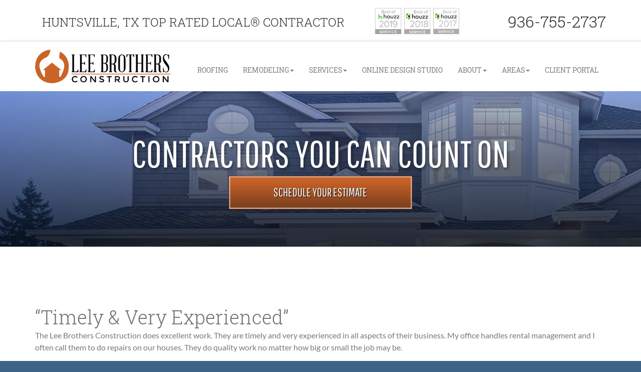

--- FILE ---
content_type: text/html; charset=UTF-8
request_url: https://www.leebrothersconstruction.com/testimonial/timely-very-experienced/
body_size: 7247
content:
<!DOCTYPE html>
<html class="no-js" lang="en-US">
    <head>
        <meta charset="utf-8">
        <meta http-equiv="X-UA-Compatible" content="IE=edge">

        <title>Timely &amp; Very Experienced | Lee Brothers Construction</title>
        <meta name="viewport" content="width=device-width, initial-scale=1, shrink-to-fit=no">
        <script src="https://gdpr.madwire.com/gdpr.js?redir=https://www.leebrothersconstruction.com/gdpr"></script>
<link rel="apple-touch-icon" href="https://d1li5256ypm7oi.cloudfront.net/leebrothersconstruction/2015/02/16002-touch.png">
<link rel="shortcut icon" sizes="196x196" href="https://d1li5256ypm7oi.cloudfront.net/leebrothersconstruction/2015/02/16002-touch.png">
<meta name="msapplication-TileImage" content="https://d1li5256ypm7oi.cloudfront.net/leebrothersconstruction/2015/02/16002-touch.png">
<link rel="shortcut icon" href="https://d1li5256ypm7oi.cloudfront.net/leebrothersconstruction/2015/03/fav1.png">
<meta name="google-site-verification" content="4Z1wX09LZOMUof6sKxmEjkGmu681mfD54YHvqh1Kwbk">
<meta name="robots" content="index,follow">
<!-- Open Graph Meta Tags -->
<meta property="og:type" content="article">
<meta property="og:site_name" content="Lee Brothers Construction">
<meta property="og:title" content="Timely &#038; Very Experienced">
<meta property="og:description" content="The Lee Brothers Construction does excellent work. They are timely and very experienced in all aspects of their business. My office handles rental management and I often call them to do repairs on ou&hellip;">
<meta property="og:url" content="https://www.leebrothersconstruction.com/testimonial/timely-very-experienced/">
<link rel='canonical' href='https://www.leebrothersconstruction.com/testimonial/timely-very-experienced/'>
<link rel='shortlink' href='https://www.leebrothersconstruction.com/?p=974' />
<link rel='stylesheet' id='uxi-site-css'  href='https://www.leebrothersconstruction.com/wp-content/themes/uxi/css/uxi-site.css' type='text/css' media='all' />
<link rel='stylesheet' id='uxi-site-custom-css'  href='https://www.leebrothersconstruction.com/.uxi/custom.css' type='text/css' media='all' />
<script src="https://conversions.marketing360.com/uxi/M360.js" async></script>
<script id="uxi-site-head-js" src="https://www.leebrothersconstruction.com/wp-content/themes/uxi/js/uxi-site-head.js"></script>
<script type='text/javascript' src='https://www.leebrothersconstruction.com/wp-includes/js/jquery/jquery.js?ver=1.12.4-wp'></script>
<script type='text/javascript' src='https://www.leebrothersconstruction.com/wp-includes/js/jquery/jquery-migrate.min.js?ver=1.4.1'></script>
<!-- ADD THIS CODE TO THE END OF ALL THE PAGES OF THE SITE BEFORE THE CLOSING </BODY> TAG-->
<!-- SOF WSM Call Tracking -->
<script type="text/javascript">
    var _stk = "ae9261cf2f8dcc0b7257f19a260e71c6cdbf7364";
    (function(){
        var a=document, b=a.createElement("script"); b.type="text/javascript";
        b.async=!0; b.src=('https:'==document.location.protocol ? 'https://' :
        'http://') + 'd31y97ze264gaa.cloudfront.net/assets/st/js/st.js';
        a=a.getElementsByTagName("script")[0]; a.parentNode.insertBefore(b,a);
    })();
</script>
<!-- EOF WSM Call Tracking -->

 <!-- Global site tag (gtag.js) - Google Analytics -->
<script async src="https://www.googletagmanager.com/gtag/js?id=UA-131906333-1"></script>
<script>
  window.dataLayer = window.dataLayer || [];
  function gtag(){dataLayer.push(arguments);}
  gtag('js', new Date());

  gtag('config', 'UA-131906333-1');
</script>
    </head>
    <body class="mad360_testimonial-template-default single single-mad360_testimonial postid-974">
                <noscript>
            <div class="alert alert-warning" style="position:relative;z-index:10000000000;opacity:.925;">
                <div class="container">
                    <h4>JavaScript is Disabled</h4>
                    <p>For the best experience and to ensure full functionality of this site, please enable JavaScript in your browser.</p>
                </div>
            </div>
        </noscript>
        <div class="js-dropdown-backdrop uxi-site">
    <header uxi-header role="banner">
        <a class="sr-only" href="#main-content">Skip to main content area.</a>
    	<div class="site-header site-wrap clearfix visible-desk">
            <div uxi-row data-layout="1" data-column="0" data-id="237" class="wrap wrap-237 uxi-has-child">
    <div class="container">
        <div class="container-inner">
            <div class="row">
                        <div class="grid-tab-9">
            <div class="grid-inner">
            
<div uxi-row data-column="1" data-id="375" class="wrap wrap-375">
    <div class="container">
        <div class="container-inner">
            <div class="row">
                                        <div class="grid-tab-9">
                            <div class="grid-inner">
                            <div uxi-widget="uxi_jumbotron2" id="uxi_jumbotron2-31" class="uxi-widget" data-column="1" data-row="375"><div class="content">        <section class="jumbotron">
                                                <h2 class="jumbotron-heading header-font"><span class="jumbotron-heading-inner">Huntsville, TX Top Rated Local® Contractor</span></h2>
                                                            </section>

        
        </div></div><!--uxi-widget-->                            </div>
                        </div>
                        <div class="grid-tab-3">
                            <div class="grid-inner">
                            <div uxi-widget="widget_uxi_image" id="widget_uxi_image-17" class="uxi-widget" data-column="2" data-row="375"><div class="content"><a href="https://www.houzz.com/pro/richard-lee3095297/__public" target="_blank"><img width="244" height="65" src="https://dta0yqvfnusiq.cloudfront.net/leebrothersconstruction/2019/01/Houzz-Badge-5c536b87a8212.png" class="" alt="" /></a></div></div><!--uxi-widget-->                            </div>
                        </div>
                                    </div><!-- end row -->
        </div><!-- end container-inner -->
    </div><!-- end container -->
</div><!-- end row -->
            </div>
        </div>
        <div class="grid-tab-3">
            <div class="grid-inner">
            <div uxi-widget="uxi_widget_cta2" id="uxi_widget_cta2-157" class="uxi-widget" data-column="2" data-row="237"><div class="content"><section class="cta2"><div class="cta2-heading-wrap"><a href="tel:19367552737"><div class="cta2-heading"><h2 class="header-font">936-755-2737</h2></div></a></div></section></div></div><!--uxi-widget-->            </div>
        </div>
                    </div>
        </div>
    </div>
</div>
<div uxi-row data-layout="1" data-column="0" data-id="202" class="wrap wrap-202 has-navbar navbar-sticky">
    <div class="container">
        <div class="container-inner">
            <div class="row">
                        <div class="grid-tab-3">
            <div class="grid-inner">
            <div uxi-widget="uxi_widget_logo" id="uxi_widget_logo-6" class="uxi-widget" data-column="1" data-row="202"><div class="content"><a class="uxi-logo" href="https://www.leebrothersconstruction.com"><img src="https://dta0yqvfnusiq.cloudfront.net/leebrothersconstruction/2015/04/Black_Orange.png" width="870" height="217" alt="Lee Brothers Construction"></a></div></div><!--uxi-widget-->            </div>
        </div>
        <div class="grid-tab-9">
            <div class="grid-inner">
            <div uxi-widget="widget_uxi_navigation" id="widget_uxi_navigation-2" class="uxi-widget" data-column="2" data-row="202"><div class="content">        <nav class="navbar" role="navigation">
            <h2 class="sr-only">Site Navigation</h2>
            <div class="navbar-container">
                <ul class="nav navbar-nav navbar-right">
<li class="menu-roofing"><a href="https://www.leebrothersconstruction.com/roofers-in-huntsville-tx/"><span>Roofing</span></a></li>
<li class="js-dropdown dropdown menu-remodeling"><a class="js-dropdown-toggle dropdown-toggle" id="dropdown-toggle-2071" href="#" role="button" aria-haspopup="true" aria-expanded="false"><span>Remodeling</span><b class="caret"></b></a>
<ul class="dropdown-menu" aria-labelledby="dropdown-toggle-2071">
	<li class="menu-full-remodeling-services"><a href="https://www.leebrothersconstruction.com/remodeling/"><span>Full Remodeling Services</span></a></li>
	<li class="menu-kitchen-remodeling"><a href="https://www.leebrothersconstruction.com/texas-locations-we-serve/roofing-remodeling-custom-homes-in-huntsville-tx/house-remodeling-in-huntsville/kitchen-remodeling-huntsville/"><span>Kitchen Remodeling</span></a></li>
	<li class="menu-bathroom-remodeling"><a href="https://www.leebrothersconstruction.com/texas-locations-we-serve/roofing-remodeling-custom-homes-in-huntsville-tx/house-remodeling-in-huntsville/bathroom-remodeling-huntsville/"><span>Bathroom Remodeling</span></a></li>
	<li class="menu-home-remodeling"><a href="https://www.leebrothersconstruction.com/remodeling/huntsville-remodeling/"><span>Home Remodeling</span></a></li>
</ul>
</li>
<li class="js-dropdown dropdown menu-services"><a class="js-dropdown-toggle dropdown-toggle" id="dropdown-toggle-735" href="https://www.leebrothersconstruction.com/services/" role="button" aria-haspopup="true" aria-expanded="false"><span>Services</span><b class="caret"></b></a>
<ul class="dropdown-menu" aria-labelledby="dropdown-toggle-735">
	<li class="menu-services"><a href="https://www.leebrothersconstruction.com/services/"><span>Services</span></a></li>
	<li class="menu-custom-homes"><a href="https://www.leebrothersconstruction.com/custom-homes/"><span>Custom Homes</span></a></li>
	<li class="menu-home-design-house-plans"><a href="https://www.leebrothersconstruction.com/home-design-huntsville-tx/"><span>Home Design &amp; House Plans</span></a></li>
</ul>
</li>
<li class="menu-online-design-studio"><a href="https://edc2.envisionoptions.com/org-4000620/presales/plan-8238464/home/index"><span>Online Design Studio</span></a></li>
<li class="js-dropdown dropdown menu-about"><a class="js-dropdown-toggle dropdown-toggle" id="dropdown-toggle-278" href="https://www.leebrothersconstruction.com/about-us/" role="button" aria-haspopup="true" aria-expanded="false"><span>About</span><b class="caret"></b></a>
<ul class="dropdown-menu" aria-labelledby="dropdown-toggle-278">
	<li class="menu-about-us"><a href="https://www.leebrothersconstruction.com/about-us/"><span>About Us</span></a></li>
	<li class="menu-reviews"><a href="https://www.leebrothersconstruction.com/reviews/"><span>Reviews</span></a></li>
	<li class="menu-blog"><a href="https://www.leebrothersconstruction.com/blog-2/"><span>Blog</span></a></li>
</ul>
</li>
<li class="js-dropdown dropdown menu-areas"><a class="js-dropdown-toggle dropdown-toggle" id="dropdown-toggle-2114" href="#" role="button" aria-haspopup="true" aria-expanded="false"><span>Areas</span><b class="caret"></b></a>
<ul class="dropdown-menu" aria-labelledby="dropdown-toggle-2114">
	<li class="menu-huntsville"><a href="https://www.leebrothersconstruction.com"><span>Huntsville</span></a></li>
	<li class="menu-conroe"><a href="https://www.leebrothersconstruction.com/conroe/"><span>Conroe</span></a></li>
</ul>
</li>
<li class="menu-client-portal"><a href="https://www.leebrothersconstruction.com/client-login-portal/"><span>Client Portal</span></a></li>
</ul>
            </div>
        </nav>
        </div></div><!--uxi-widget-->            </div>
        </div>
                    </div>
        </div>
    </div>
</div>
        </div>
        <!-- /.site-header -->

        <div class="mobile-navbar visible-palm visible-tab">
                        <div class="mobile-navbar-header" data-headroom>
                <div class="mobile-navbar-logo">
                    <a href="https://www.leebrothersconstruction.com">
                                                                                    <img src="https://d1li5256ypm7oi.cloudfront.net/leebrothersconstruction/2015/04/navyblue-logo.png" alt="Lee Brothers Construction">
                                                                        </a>
                </div>

                <button type="button" class="mobile-navbar-toggle mobile-navbar-toggle-left js-mobile-navbar-toggle-left">
                    <span class="icon-uxis-menu" aria-hidden="true"></span>
                    <span class="sr-only">Opens mobile navigation.</span>
                </button>

                        <button type="button" class="mobile-navbar-toggle mobile-navbar-toggle-right js-mobile-navbar-toggle-right">
            <span class="icon-uxis-menu2" aria-hidden="true"></span>
            <span class="sr-only">Opens mobile information drawer.</span>
        </button>
                </div>
            <!-- /.mobile-navbar-header -->

            <div class="mobile-drawer mobile-drawer-left">
                <nav role="navigation">
                    <h2 class="sr-only">Site Mobile Navigation</h2>
                    <ul class="mobile-nav">
<li class="menu-roofing"><a href="https://www.leebrothersconstruction.com/roofers-in-huntsville-tx/"><span>Roofing</span></a></li>
<li class="js-dropdown mobile-nav-dropdown menu-remodeling"><a class="js-dropdown-toggle mobile-nav-dropdown-toggle" id="mobile-nav-dropdown-toggle-2071" href="#" role="button" aria-haspopup="true" aria-expanded="false"><span>Remodeling</span><b class="caret"></b></a>
<ul class="mobile-nav-dropdown-menu" aria-labelledby="mobile-nav-dropdown-toggle-2071">
	<li class="menu-full-remodeling-services"><a href="https://www.leebrothersconstruction.com/remodeling/"><span>Full Remodeling Services</span></a></li>
	<li class="menu-kitchen-remodeling"><a href="https://www.leebrothersconstruction.com/texas-locations-we-serve/roofing-remodeling-custom-homes-in-huntsville-tx/house-remodeling-in-huntsville/kitchen-remodeling-huntsville/"><span>Kitchen Remodeling</span></a></li>
	<li class="menu-bathroom-remodeling"><a href="https://www.leebrothersconstruction.com/texas-locations-we-serve/roofing-remodeling-custom-homes-in-huntsville-tx/house-remodeling-in-huntsville/bathroom-remodeling-huntsville/"><span>Bathroom Remodeling</span></a></li>
	<li class="menu-home-remodeling"><a href="https://www.leebrothersconstruction.com/remodeling/huntsville-remodeling/"><span>Home Remodeling</span></a></li>
</ul>
</li>
<li class="js-dropdown mobile-nav-dropdown menu-services"><a class="js-dropdown-toggle mobile-nav-dropdown-toggle" id="mobile-nav-dropdown-toggle-735" href="https://www.leebrothersconstruction.com/services/" role="button" aria-haspopup="true" aria-expanded="false"><span>Services</span><b class="caret"></b></a>
<ul class="mobile-nav-dropdown-menu" aria-labelledby="mobile-nav-dropdown-toggle-735">
	<li class="menu-services"><a href="https://www.leebrothersconstruction.com/services/"><span>Services</span></a></li>
	<li class="menu-custom-homes"><a href="https://www.leebrothersconstruction.com/custom-homes/"><span>Custom Homes</span></a></li>
	<li class="menu-home-design-house-plans"><a href="https://www.leebrothersconstruction.com/home-design-huntsville-tx/"><span>Home Design &amp; House Plans</span></a></li>
</ul>
</li>
<li class="menu-online-design-studio"><a href="https://edc2.envisionoptions.com/org-4000620/presales/plan-8238464/home/index"><span>Online Design Studio</span></a></li>
<li class="js-dropdown mobile-nav-dropdown menu-about"><a class="js-dropdown-toggle mobile-nav-dropdown-toggle" id="mobile-nav-dropdown-toggle-278" href="https://www.leebrothersconstruction.com/about-us/" role="button" aria-haspopup="true" aria-expanded="false"><span>About</span><b class="caret"></b></a>
<ul class="mobile-nav-dropdown-menu" aria-labelledby="mobile-nav-dropdown-toggle-278">
	<li class="menu-about-us"><a href="https://www.leebrothersconstruction.com/about-us/"><span>About Us</span></a></li>
	<li class="menu-reviews"><a href="https://www.leebrothersconstruction.com/reviews/"><span>Reviews</span></a></li>
	<li class="menu-blog"><a href="https://www.leebrothersconstruction.com/blog-2/"><span>Blog</span></a></li>
</ul>
</li>
<li class="js-dropdown mobile-nav-dropdown menu-areas"><a class="js-dropdown-toggle mobile-nav-dropdown-toggle" id="mobile-nav-dropdown-toggle-2114" href="#" role="button" aria-haspopup="true" aria-expanded="false"><span>Areas</span><b class="caret"></b></a>
<ul class="mobile-nav-dropdown-menu" aria-labelledby="mobile-nav-dropdown-toggle-2114">
	<li class="menu-huntsville"><a href="https://www.leebrothersconstruction.com"><span>Huntsville</span></a></li>
	<li class="menu-conroe"><a href="https://www.leebrothersconstruction.com/conroe/"><span>Conroe</span></a></li>
</ul>
</li>
<li class="menu-client-portal"><a href="https://www.leebrothersconstruction.com/client-login-portal/"><span>Client Portal</span></a></li>
</ul>
                </nav>
            </div>
            <!-- /.mobile-nav -->

                            <div class="mobile-drawer mobile-drawer-right">
                    <div class="mobile-drawer-inner">
                        <h2 class="sr-only">Site Mobile Information Drawer</h2>
                        <div class="mobile-drawer-section text-center  is-first"><p class="mobile-drawer-phone"><a href="tel:9367552737">936-755-2737</a></p></div><div class="mobile-drawer-section text-center "></div>                    </div>
                </div>
                        <!-- /.mobile-info -->
            <div class="mobile-content-overlay"></div>
        </div>
        <!-- /.mobile-navbar -->
    </header>
    <!-- /header -->
    <div class="mobile-site-wrap site-wrap">
        <div class="mobile-site-wrap-inner">
<div uxi-main id='content' class='content clearfix'><div uxi-row data-layout="2" data-column="0" data-id="482" class="wrap wrap-482 uxi-has-child">
    <div class="container">
        <div class="container-inner">
            <div class="row">
                        <div class="grid-tab-12">
            <div class="grid-inner">
            
<div uxi-row data-column="1" data-id="483" class="wrap wrap-483">
    <div class="container">
        <div class="container-inner">
            <div class="row">
                                        <div class="grid-tab-12">
                            <div class="grid-inner">
                            <div uxi-widget="uxi_jumbotron2" id="uxi_jumbotron2-44" class="uxi-widget" data-column="1" data-row="483"><div class="content">        <section class="jumbotron">
                                    <p class="jumbotron-subheading sub-header-font text-center text-center-palm">
                <span class="jumbotron-subheading-inner">
                    <span class="jumbotron-subheading-line">CONTRACTORS YOU CAN COUNT ON</span>
                                    </span>
            </p>
                                </section>

        
        </div></div><!--uxi-widget-->                            </div><!--grid-inner-->
                        </div><!--grid-tab-12-->
                                    </div><!-- end row -->
        </div><!-- end container-inner -->
    </div><!-- end container -->
</div><!-- end row -->

<div uxi-row data-column="1" data-id="484" class="wrap wrap-484">
    <div class="container">
        <div class="container-inner">
            <div class="row">
                                        <div class="grid-tab-4">
                            <div class="grid-inner">
                            <div uxi-sidebar class="uxi-sidebar" data-column="1" data-row="484"></div>                            </div>
                        </div>
                        <div class="grid-tab-4">
                            <div class="grid-inner">
                            <div uxi-widget="uxi_widget_lightbox2" id="uxi_widget_lightbox2-21" class="uxi-widget" data-column="2" data-row="484"><div class="content"><style>.is-tablet-up #button-id-1 { padding: px px; }#button-id-1 { font-size: 24px; }#button-id-1 .button-icon [class*="icon-uxis-"] { font-size: 14px; }</style><a id="button-id-1" class="button button-37  button-block button-block-mobile fancybox-uxi_widget_lightbox2-21" data-fancybox data-src="#uxi_widget_lightbox2-21-lightbox-content" data-lightbox="modal" href="" ><span class="button-inner"><span class="button-text-wrap button-icon-is-left"><span class="button-text sub-header-font">SCHEDULE YOUR ESTIMATE</span></span></span></a><div class='fancybox-content fancybox-content-21' id='uxi_widget_lightbox2-21-lightbox-content' style='display:none;max-width:calc(100% - 100px);width:800px;max-height:calc(100% - 88px);'><h3 style="color: #c76128; padding: 0 10px;">SCHEDULE YOUR ESTIMATE</h3>
<p style="padding: 0 10px;">Just Call 936-755-2737 or Fill Out the Form Below!</p>
<p><script type="text/javascript" src="https://buildertrend.net/leads/contactforms/js/btClientContactForm.js"></script></p>
<p><iframe src="https://buildertrend.net/leads/contactforms/ContactFormFrame.aspx?builderID=47191" scrolling="no" id="btIframe" style="background:transparent; border:0px;margin:0 auto;width:100%;"></iframe></p>
</div></div></div><!--uxi-widget-->                            </div>
                        </div>
                        <div class="grid-tab-4">
                            <div class="grid-inner">
                            <div uxi-sidebar class="uxi-sidebar" data-column="3" data-row="484"></div>                            </div>
                        </div>
                                    </div><!-- end row -->
        </div><!-- end container-inner -->
    </div><!-- end container -->
</div><!-- end row -->
            </div>
        </div>
                    </div>
        </div>
    </div>
</div>
<div uxi-row data-layout="2" data-column="0" data-id="105" class="wrap wrap-105 uxi-has-child">
    <div class="container">
        <div class="container-inner">
            <div class="row">
                        <div class="grid-tab-12">
            <div class="grid-inner">
            
<div uxi-row data-column="1" data-id="108" class="wrap wrap-108">
    <div class="container">
        <div class="container-inner">
            <div class="row">
                                        <div class="grid-tab-12">
                            <div class="grid-inner">
                            <div uxi-widget="uxi_loop" id="uxi_loop-28" class="uxi-widget" data-column="1" data-row="108"><div class="content"><main class="main" id="main-content" role="main" aria-labelledby="main-title">
        <blockquote class="testimonial testimonial-974 testimonial-single-item" id="testimonial-wrap>">
                <h1 class="testimonial-title inherit" id="main-title">Timely &#038; Very Experienced</h1>
                        <div class="testimonial-content editor-content ">
            <p>The Lee Brothers Construction does excellent work. They are timely and very experienced in all aspects of their business. My office handles rental management and I often call them to do repairs on our houses. They do quality work no matter how big or small the job may be.</p>
        </div>
        <footer class="testimonial-source">Anita</footer>
    </blockquote>
    <!-- /.testimonial -->
    </main>
<!-- /.main -->
</div></div><!--uxi-widget-->                            </div><!--grid-inner-->
                        </div><!--grid-tab-12-->
                                    </div><!-- end row -->
        </div><!-- end container-inner -->
    </div><!-- end container -->
</div><!-- end row -->
            </div>
        </div>
                    </div>
        </div>
    </div>
</div>
<div uxi-row data-layout="2" data-column="0" data-id="189" class="wrap wrap-189 uxi-has-child">
    <div class="container">
        <div class="container-inner">
            <div class="row">
                        <div class="grid-tab-12">
            <div class="grid-inner">
            
<div uxi-row data-column="1" data-id="208" class="wrap wrap-208">
    <div class="container">
        <div class="container-inner">
            <div class="row">
                                        <div class="grid-tab-4">
                            <div class="grid-inner">
                            <div uxi-widget="uxi_widget_cta2" id="uxi_widget_cta2-162" class="uxi-widget" data-column="1" data-row="208"><div class="content"><section class="cta2"><div class="cta2-heading-wrap"><a href="https://www.leebrothersconstruction.com/custom-homes/"><div class="cta2-image-wrap"><img width="376" height="150" src="https://dta0yqvfnusiq.cloudfront.net/leebrothersconstruction/2015/03/custom-cta.jpg" class="cta2-image" alt="Lee Brothers Construction is a top general contractor in Huntsville, TX for building custom homes." /></div><div class="cta2-heading"><h2 class="header-font">Custom Homes</h2></div></a></div><p class="cta2-paragraph">Moving to the country? Upgrading to a larger home? Designing and building custom homes is our passion. We will take your project from start to completion.</p></section></div></div><!--uxi-widget-->                            </div>
                        </div>
                        <div class="grid-tab-4">
                            <div class="grid-inner">
                            <div uxi-widget="uxi_widget_cta2" id="uxi_widget_cta2-161" class="uxi-widget" data-column="2" data-row="208"><div class="content"><section class="cta2"><div class="cta2-heading-wrap"><a href="https://www.leebrothersconstruction.com/remodeling/"><div class="cta2-image-wrap"><img width="376" height="150" src="https://dta0yqvfnusiq.cloudfront.net/leebrothersconstruction/2015/03/remodel-cta.jpg" class="cta2-image" alt="Lee Brothers Construction excels at home construction, especially remodeling, in Huntsville, TX." /></div><div class="cta2-heading"><h2 class="header-font">Remodeling</h2></div></a></div><p class="cta2-paragraph">We specialize in remodeling and renovations. Let us assist you in updating your kitchen, bathrooms, or build an addition for your growing family.</p></section></div></div><!--uxi-widget-->                            </div>
                        </div>
                        <div class="grid-tab-4">
                            <div class="grid-inner">
                            <div uxi-widget="uxi_widget_cta2" id="uxi_widget_cta2-160" class="uxi-widget" data-column="3" data-row="208"><div class="content"><section class="cta2"><div class="cta2-heading-wrap"><a href="https://www.leebrothersconstruction.com/roofing/"><div class="cta2-image-wrap"><img width="376" height="150" src="https://dta0yqvfnusiq.cloudfront.net/leebrothersconstruction/2015/03/cta-box3.jpg" class="cta2-image" alt="Lee Brothers Construction is the roofing contractor of Huntsville, TX." /></div><div class="cta2-heading"><h2 class="header-font">Roofing</h2></div></a></div><p class="cta2-paragraph">Moving to the country? Upgrading to a larger home? Designing and building custom homes is our passion. We will take your project from start to completion.</p></section></div></div><!--uxi-widget-->                            </div>
                        </div>
                                    </div><!-- end row -->
        </div><!-- end container-inner -->
    </div><!-- end container -->
</div><!-- end row -->
            </div>
        </div>
                    </div>
        </div>
    </div>
</div>
<div uxi-row data-layout="2" data-column="0" data-id="585" class="wrap wrap-585 uxi-has-child">
    <div class="container">
        <div class="container-inner">
            <div class="row">
                        <div class="grid-tab-12">
            <div class="grid-inner">
            
<div uxi-row data-column="1" data-id="586" class="wrap wrap-586">
    <div class="container">
        <div class="container-inner">
            <div class="row">
                                        <div class="grid-tab-12">
                            <div class="grid-inner">
                            <div uxi-widget="uxi_jumbotron2" id="uxi_jumbotron2-87" class="uxi-widget" data-column="1" data-row="586"><div class="content">        <section class="jumbotron">
                                                <h2 class="jumbotron-heading header-font"><span class="jumbotron-heading-inner">See What People Are Saying About Lee Brothers Construction</span></h2>
                                                            </section>

        
        </div></div><!--uxi-widget-->                            </div><!--grid-inner-->
                        </div><!--grid-tab-12-->
                                    </div><!-- end row -->
        </div><!-- end container-inner -->
    </div><!-- end container -->
</div><!-- end row -->

<div uxi-row data-column="1" data-id="587" class="wrap wrap-587">
    <div class="container">
        <div class="container-inner">
            <div class="row">
                                        <div class="grid-tab-3">
                            <div class="grid-inner">
                            <div uxi-widget="widget_uxi_image" id="widget_uxi_image-50" class="uxi-widget" data-column="1" data-row="587"><div class="content"><a href="https://www.houzz.com/browseReviews/richard_lee3095297/lee-brothers-construction" target="_blank"><img width="230" height="103" src="https://dta0yqvfnusiq.cloudfront.net/leebrothersconstruction/2018/01/houzz-5a6a38f25768e.png" class="" alt="" /></a></div></div><!--uxi-widget-->                            </div>
                        </div>
                        <div class="grid-tab-3">
                            <div class="grid-inner">
                            <div uxi-widget="widget_uxi_image" id="widget_uxi_image-51" class="uxi-widget" data-column="2" data-row="587"><div class="content"><a href="https://www.google.com/search?rlz=1C1GGRV_enUS752US753&#038;biw=1920&#038;bih=949&#038;ei=jVVmWvzRMZKwjwPmiqPgAw&#038;q=lee+brothers+construction+huntsville+tx&#038;oq=lee+brothers+construction+huntsville+tx&#038;gs_l=psy-ab.3..0.38128.38128.0.38767.1.1.0.0.0.0.125.125.0j1.1.0....0...1c.1.64.psy-ab..0.1.125....0.QIMopCOcWKs#lrd=0x864798c33dbd65d7:0xff5031a307288a50,1,,," target="_blank"><img width="230" height="103" src="https://dta0yqvfnusiq.cloudfront.net/leebrothersconstruction/2018/01/google-5a6a38503d42a.png" class="" alt="" /></a></div></div><!--uxi-widget-->                            </div>
                        </div>
                        <div class="grid-tab-3">
                            <div class="grid-inner">
                            <div uxi-widget="widget_uxi_image" id="widget_uxi_image-52" class="uxi-widget" data-column="3" data-row="587"><div class="content"><a href="https://www.topratedlocal.com/lee-brothers-construction-reviews" target="_blank"><img width="230" height="103" src="https://dta0yqvfnusiq.cloudfront.net/leebrothersconstruction/2018/01/Top-rated-local-5a6a384d6d115.png" class="" alt="" /></a></div></div><!--uxi-widget-->                            </div>
                        </div>
                        <div class="grid-tab-3">
                            <div class="grid-inner">
                            <div uxi-widget="widget_uxi_image" id="widget_uxi_image-53" class="uxi-widget" data-column="4" data-row="587"><div class="content"><a href="https://www.facebook.com/pg/Lee-Brothers-Construction-640544335972705/reviews/" target="_blank"><img width="230" height="103" src="https://dta0yqvfnusiq.cloudfront.net/leebrothersconstruction/2018/01/facebook-5a6a384eba9d0.png" class="" alt="" /></a></div></div><!--uxi-widget-->                            </div>
                        </div>
                                    </div><!-- end row -->
        </div><!-- end container-inner -->
    </div><!-- end container -->
</div><!-- end row -->
            </div>
        </div>
                    </div>
        </div>
    </div>
</div>
<div uxi-row data-layout="2" data-column="0" data-id="481" class="wrap wrap-481">
    <div class="container">
        <div class="container-inner">
            <div class="row">
                        <div class="grid-tab-12">
            <div class="grid-inner">
            <div uxi-sidebar class="uxi-sidebar" data-column="1" data-row="481"></div>            </div>
        </div>
                    </div>
        </div>
    </div>
</div>
</div>                <footer uxi-footer class="site-footer clearfix" role="contentinfo">
            	<div uxi-row data-layout="3" data-column="0" data-id="324" class="wrap wrap-324">
    <div class="container">
        <div class="container-inner">
            <div class="row">
                        <div class="grid-tab-9">
            <div class="grid-inner">
            <div uxi-sidebar class="uxi-sidebar" data-column="1" data-row="324"></div>            </div>
        </div>
        <div class="grid-tab-3">
            <div class="grid-inner">
            <div uxi-widget="widget_uxi_image" id="widget_uxi_image-16" class="uxi-widget" data-column="2" data-row="324"><div class="content"><a href="https://www.houzz.com/pro/richard-lee3095297/__public" target="_blank"><img width="244" height="65" src="https://dta0yqvfnusiq.cloudfront.net/leebrothersconstruction/2019/01/Houzz-Badge-5c536b87a8212.png" class="" alt="" /></a></div></div><!--uxi-widget-->            </div>
        </div>
                    </div>
        </div>
    </div>
</div>
<div uxi-row data-layout="3" data-column="0" data-id="21" class="wrap wrap-21">
    <div class="container">
        <div class="container-inner">
            <div class="row">
                        <div class="grid-tab-9">
            <div class="grid-inner">
            <div uxi-widget="widget_uxi_custom_menu" id="widget_uxi_custom_menu-2" class="uxi-widget" data-column="1" data-row="21"><div class="content">            <nav role="navigation">
                                <ul class="nav nav-horizontal nav-left">
<li class="menu-services"><a href="https://www.leebrothersconstruction.com/services/"><span>Services</span></a></li>
<li class="is-active menu-blog"><a href="https://www.leebrothersconstruction.com/blog/"><span>Blog</span></a></li>
<li class="menu-privacy-policy"><a href="https://www.leebrothersconstruction.com/privacy-policy/"><span>Privacy Policy</span></a></li>
<li class="menu-contact-us"><a href="https://www.leebrothersconstruction.com/contact-us/"><span>Contact Us</span></a></li>
</ul>
            </nav>
        </div></div><!--uxi-widget-->            </div>
        </div>
        <div class="grid-tab-3">
            <div class="grid-inner">
            <div uxi-widget="uxi_widget_social" id="uxi_widget_social-2" class="uxi-widget" data-column="2" data-row="21"><div class="content">        <ul class="social-icons">
                                <li class="social-icon">
                        <a href="https://www.facebook.com/pages/Lee-Brothers-Construction/640544335972705" target="_blank" rel="external">
                            <span class="icon-uxis-facebook" aria-hidden="true" style="color: rgb(255, 255, 255); font-size: 22px"></span><span class="sr-only">Facebook</span>
                        </a>
                    </li>
                                        <li class="social-icon">
                        <a href="https://twitter.com/LeeBrosConst" target="_blank" rel="external">
                            <span class="icon-uxis-twitter" aria-hidden="true" style="color: rgb(255, 255, 255); font-size: 22px"></span><span class="sr-only">Twitter</span>
                        </a>
                    </li>
                                        <li class="social-icon">
                        <a href="https://plus.google.com/+LeeBrothersConstructionHuntsville/posts" target="_blank" rel="external">
                            <span class="icon-uxis-google-plus" aria-hidden="true" style="color: rgb(255, 255, 255); font-size: 22px"></span><span class="sr-only">Google+</span>
                        </a>
                    </li>
                            </ul>
        </div></div><!--uxi-widget-->            </div>
        </div>
                    </div>
        </div>
    </div>
</div>
<div uxi-row data-layout="3" data-column="0" data-id="22" class="wrap wrap-22">
    <div class="container">
        <div class="container-inner">
            <div class="row">
                        <div class="grid-tab-4">
            <div class="grid-inner">
            <div class="editor-content"><div uxi-widget="uxi_widget_wysiwyg_text_area" id="uxi_widget_wysiwyg_text_area-10" class="uxi-widget" data-column="1" data-row="22"><div class="content"><p><span style="font-size:22px"><span style="color:#808182"><span style="font-size:16px">CALL US:</span> </span><span style="color:#FFF"><a href="tel:+19367552737">(936) 755-2737</a></span></span><br />
<span style="color:#808182"><span style="font-size:14px">TOP RATED LOCAL® CONTRACTOR</span></span></p>
</div></div><!--uxi-widget--></div>            </div>
        </div>
        <div class="grid-tab-4">
            <div class="grid-inner">
            <div uxi-widget="uxi_widget_copyright" id="uxi_widget_copyright-2" class="uxi-widget" data-column="2" data-row="22"><div class="content"><p class="body-font"><small>&copy;2026 Lee Brothers Construction All Rights Reserved.</small></p></div></div><!--uxi-widget-->            </div>
        </div>
        <div class="grid-tab-4">
            <div class="grid-inner">
            <div uxi-widget="uxi_widget_button" id="uxi_widget_button-33" class="uxi-widget" data-column="3" data-row="22"><div class="content"><style>.is-tablet-up #button-id-2 { padding: 15px 30px; }#button-id-2 { font-size: 20px; }.is-phone #button-id-2 { font-size: 15px; }#button-id-2 .button-icon [class*="icon-uxis-"] { font-size: 14px; }</style><a id="button-id-2" class="button button-36  button-block-mobile" href="https://www.leebrothersconstruction.com/contact-us/" ><span class="button-inner"><span class="button-text-wrap button-icon-is-left"><span class="button-text sub-header-font">GET A QUOTE</span></span></span></a></div></div><!--uxi-widget-->            </div>
        </div>
                    </div>
        </div>
    </div>
</div>
<div uxi-row data-layout="3" data-column="0" data-id="814" class="wrap wrap-814">
    <div class="container">
        <div class="container-inner">
            <div class="row">
                        <div class="grid-tab-12">
            <div class="grid-inner">
            <div uxi-widget="uxi_widget_embed" id="uxi_widget_embed-3" class="uxi-widget" data-column="1" data-row="814"><div class="content"><script type="text/javascript" src="//cdn.callrail.com/companies/345543366/08ca2c02a06637ea9def/12/swap.js"></script>
<div id="popup-rating-widget"><script id="popup-rating-widget-script" src="https://widget.reviewability.com/js/popupWidget.min.js" data-gfspw="https://app.gatherup.com/popup-pixel/get/d11071addbfc0369f4d518c141c873d5bb3cb755?clientId=114190" async></script></div></div></div><!--uxi-widget-->            </div>
        </div>
                    </div>
        </div>
    </div>
</div>
            </footer>
        </div>
        <!-- /.mobile-site -->
    </div>
    <!-- /.mobile-site-wrap -->
</div>
<!-- /.js-dropdown-backdrop -->

<script type="application/ld+json">
[{"@context":"https:\/\/schema.org","@type":"WebPage","mainEntity":{"@type":"Review","@id":"https:\/\/www.leebrothersconstruction.com\/testimonial\/timely-very-experienced\/testimonial-wrap","mainEntityOfPage":"https:\/\/www.leebrothersconstruction.com\/testimonial\/timely-very-experienced\/","name":"Timely &#038; Very Experienced","itemReviewed":{"@type":"RoofingContractor","name":"Lee Brothers Construction","url":"https:\/\/www.leebrothersconstruction.com"},"author":"Anita"}}]
</script>

<!--<script src='https://badge.topratedlocal.com/load-badge?badge=corner&#038;position=right' async></script>-->
<script type='text/javascript' src='https://www.leebrothersconstruction.com/wp-content/themes/uxi/js/uxi-site.js'></script>
<script type="application/ld+json">
{
"@context": "http://schema.org",
"@type": "RoofingContractor",
"image": [ "https://dta0yqvfnusiq.cloudfront.net/leebrothersconstruction/2015/04/Black_Orange.png"
],
"@id": "https://www.leebrothersconstruction.com/",
"name": "Lee Brothers Construction",
"address": {
"@type": "PostalAddress",
"streetAddress": "140 TX-19",
"addressLocality": "Huntsville ",
"addressRegion": "Texas",
"postalCode": "77340",
"addressCountry": "United States"
},
"url": "https://www.leebrothersconstruction.com/",
"telephone": "936-755-2737"

}
</script>
<script type="application/ld+json">
{
"@context": "http://schema.org",
"@type": "Store",
"name": "Lee Brothers Construction",
"description": "Lee Brothers Construction",
"image": "https://dta0yqvfnusiq.cloudfront.net/leebrothersconstruction/2015/04/Black_Orange.png",
"telephone": "936-755-2737",
"priceRange": "",
"hasPOS": "",
"knowsLanguage":"English",
"hasMap": "https://www.google.com/maps/place/Lee+Brothers+Construction/@30.684168,-95.5277125,15z/data=!4m2!3m1!1s0x0:0xff5031a307288a50?sa=X&ved=2ahUKEwjuhLeE3eHiAhUBcq0KHZHcCDwQ_BIwCnoECAsQCA",
"address":
{
"@type": "PostalAddress",
"streetAddress": "140 TX-19",
"addressLocality": "Huntsville",
"addressRegion": "Texas",
"addressCountry": "United States"
}
}
</script>
    <div style='z-index:999;position:absolute;left:-1000px;top:-1000px;color:#000000;background-color:#FFFFFF;opacity:0;'>uxicached</div></body>
</html>


--- FILE ---
content_type: text/css; charset: utf-8;charset=UTF-8
request_url: https://www.leebrothersconstruction.com/.uxi/custom.css
body_size: 21062
content:
/** UXi® Editor and Preview Mode CSS **/
@font-face {font-family: 'Lato';font-style: normal;font-weight: 400;src: local('Lato Regular'), local('Lato-Regular'), url(https://fonts.gstatic.com/s/lato/v16/S6uyw4BMUTPHjx4wWA.woff) format('woff'), url(https://fonts.gstatic.com/s/lato/v16/S6uyw4BMUTPHjx4wWw.ttf) format('truetype');}@font-face {font-family: 'Pathway Gothic One';font-style: normal;font-weight: 400;src: local('Pathway Gothic One Regular'), local('PathwayGothicOne-Regular'), url(https://fonts.gstatic.com/s/pathwaygothicone/v8/MwQrbgD32-KAvjkYGNUUxAtW7pEBwx-tS1ZZ.woff) format('woff'), url(https://fonts.gstatic.com/s/pathwaygothicone/v8/MwQrbgD32-KAvjkYGNUUxAtW7pEBwx-tS1Za.ttf) format('truetype');}@font-face {font-family: 'Roboto Slab';font-style: normal;font-weight: 300;src: url(https://fonts.gstatic.com/s/robotoslab/v12/BngbUXZYTXPIvIBgJJSb6s3BzlRRfKOFbvjo0oSmb2Rl.woff) format('woff'),url(https://fonts.gstatic.com/s/robotoslab/v12/BngbUXZYTXPIvIBgJJSb6s3BzlRRfKOFbvjo0oSmb2Rm.ttf) format('truetype');}@font-face {font-family: 'Roboto Slab';font-style: normal;font-weight: 400;src: url(https://fonts.gstatic.com/s/robotoslab/v12/BngbUXZYTXPIvIBgJJSb6s3BzlRRfKOFbvjojISmb2Rl.woff) format('woff'),url(https://fonts.gstatic.com/s/robotoslab/v12/BngbUXZYTXPIvIBgJJSb6s3BzlRRfKOFbvjojISmb2Rm.ttf) format('truetype');}h1, .h1, h2, .h2 {font-family: 'Roboto Slab', 'Georgia', serif;font-weight: 300;font-style: normal;color: #707070;}.header-font {font-family: 'Roboto Slab', 'Georgia', serif;font-weight: 300;font-style: normal;}@media only screen and (min-width: 48em) {h1, .h1 {margin-bottom: 0px;font-size: 38px;}h2, .h2 {margin-bottom: 0px;font-size: 32px;}}h3, .h3, h4, .h4, h5, .h5, h6, .h6 {font-family: 'Pathway Gothic One', 'Arial', sans-serif;font-weight: 400;font-style: normal;color: #6c6c6c;}.sub-header-font {font-family: 'Pathway Gothic One', 'Arial', sans-serif;font-weight: 400;font-style: normal;}@media only screen and (min-width: 48em) {h3, .h3 {margin-bottom: 0px;font-size: 29px;}h4, .h4 {margin-bottom: 0px;font-size: 22px;}h5, .h5 {margin-bottom: 0px;font-size: 16px;}h6, .h6 {margin-bottom: 0px;font-size: 15px;}}html {font-family: 'Lato', 'Arial', sans-serif;font-weight: 400;font-style: normal;color: #797979;}.body-font {font-family: 'Lato', 'Arial', sans-serif;font-weight: 400;font-style: normal;}@media only screen and (min-width: 62em) {html {font-size: 14px;}}#widget_uxi_navigation-2 .navbar-nav > li > a {font-family: 'Roboto Slab', 'Georgia', serif;font-weight: 400;font-style: normal;}#widget_uxi_navigation-5 .navbar-nav > li > a {font-family: 'Roboto Slab', 'Georgia', serif;font-weight: 400;font-style: normal;}.button.button-32{background-color: rgb(172, 172, 172);background-image: linear-gradient(0deg, transparent 10%, transparent 90%);border-top: 1px solid rgb(128, 129, 130);border-right: 1px solid rgb(128, 129, 130);border-bottom: 1px solid rgb(128, 129, 130);border-left: 1px solid rgb(128, 129, 130);border-radius: 0px;color: rgb(255, 255, 255) !important;text-shadow: 1px 1px 1px rgba(0, 0, 0, 0.2);font-weight:bold;}.button.button-32:hover,.button.button-32:focus {background-color: rgb(60, 67, 74);background-image: linear-gradient(0deg, transparent 10%, transparent 90%);border-top: 1px solid rgb(37, 41, 47);border-right: 1px solid rgb(37, 41, 47);border-bottom: 1px solid rgb(37, 41, 47);border-left: 1px solid rgb(37, 41, 47);color: #fff !important;text-shadow: 1px 1px 1px rgba(0, 0, 0, 0.2);font-weight:bold;}.button.button-33{background-color: rgb(167, 159, 141);background-image: linear-gradient(0deg, transparent 10%, transparent 90%);border-top: 1px solid rgb(213, 202, 176);border-right: 1px solid rgb(213, 202, 176);border-bottom: 1px solid rgb(213, 202, 176);border-left: 1px solid rgb(213, 202, 176);border-radius: 0px;color: #fff !important;text-shadow: 1px 1px 1px rgba(0, 0, 0, 0.5);font-weight:bold;}.button.button-33:hover,.button.button-33:focus {background-color: rgb(213, 202, 176);background-image: linear-gradient(0deg, transparent 10%, transparent 90%);border-top: 1px solid rgb(167, 159, 141);border-right: 1px solid rgb(167, 159, 141);border-bottom: 1px solid rgb(167, 159, 141);border-left: 1px solid rgb(167, 159, 141);color: #fff !important;text-shadow: 1px 1px 1px rgba(0, 0, 0, 0.5);font-weight:bold;}.button-default,#commentform #submit,.button.button-34{background-color: rgb(0, 0, 0);background-image: linear-gradient(0deg, transparent 10%, transparent 90%);border-top: 1px solid rgb(60, 67, 74);border-right: 1px solid rgb(60, 67, 74);border-bottom: 1px solid rgb(60, 67, 74);border-left: 1px solid rgb(60, 67, 74);border-radius: 0px;color: #fff !important;text-shadow: 1px 1px 1px rgba(0, 0, 0, 0.2);font-weight:bold;}.button-default:hover,.button-default:focus,#commentform #submit:hover,#commentform #submit:focus,.button.button-34:hover,.button.button-34:focus {background-color: rgb(60, 67, 74);background-image: linear-gradient(0deg, transparent 10%, transparent 90%);border-top: 1px solid rgb(37, 41, 47);border-right: 1px solid rgb(37, 41, 47);border-bottom: 1px solid rgb(37, 41, 47);border-left: 1px solid rgb(37, 41, 47);color: #fff !important;text-shadow: 1px 1px 1px rgba(0, 0, 0, 0.2);font-weight:bold;}.button.button-35{background-color: rgb(255, 255, 255);background-color: rgba(255, 255, 255, 0.2);background-image: linear-gradient(0deg, transparent 10%, transparent 90%);border-top: 1px solid rgb(255, 255, 255);border-right: 1px solid rgb(255, 255, 255);border-bottom: 1px solid rgb(255, 255, 255);border-left: 1px solid rgb(255, 255, 255);border-radius: 0px;color: #fff !important;text-shadow: 1px 1px 1px rgba(0, 0, 0, 0.2);font-weight:bold;}.button.button-35:hover,.button.button-35:focus {background-color: rgb(255, 255, 255);background-color: rgba(255, 255, 255, 0.84);background-image: linear-gradient(0deg, transparent 10%, transparent 90%);border-top: 1px solid rgb(255, 255, 255);border-right: 1px solid rgb(255, 255, 255);border-bottom: 1px solid rgb(255, 255, 255);border-left: 1px solid rgb(255, 255, 255);color: rgb(37, 41, 47) !important;text-shadow: 1px 1px 1px rgb(255, 255, 255);font-weight:bold;}.button.button-36{background-color: rgb(199, 97, 40);background-image: linear-gradient(0deg, transparent 10%, transparent 90%);border-top: 1px solid rgb(236, 127, 66);border-right: 1px solid rgb(236, 127, 66);border-bottom: 1px solid rgb(236, 127, 66);border-left: 1px solid rgb(236, 127, 66);border-radius: 0px;color: #fff !important;text-shadow: 1px 1px 1px rgba(0, 0, 0, 0.5);font-weight:normal;}.button.button-36:hover,.button.button-36:focus {background-color: rgb(174, 82, 30);background-image: linear-gradient(0deg, transparent 10%, transparent 90%);border-top: 1px solid rgb(220, 113, 53);border-right: 1px solid rgb(220, 113, 53);border-bottom: 1px solid rgb(220, 113, 53);border-left: 1px solid rgb(220, 113, 53);color: #fff !important;text-shadow: 1px 1px 1px rgba(0, 0, 0, 0.53);font-weight:normal;}.button.button-37{display: block;width: 100% !important;background-color: rgb(202, 99, 40);background-image: linear-gradient(0deg, rgb(129, 66, 30) 10%, rgb(202, 99, 40) 90%);border-radius: 0px;box-shadow: inset 1px 1px 2px #fff, inset -1px -1px 2px rgb(255, 255, 255);color: #fff !important;text-shadow: 1px 1px 1px #000;font-weight:bold;text-transform: uppercase;}.button.button-37:hover,.button.button-37:focus {background-color: rgb(0, 0, 0);background-image: linear-gradient(0deg, rgb(0, 0, 0) 10%, rgb(60, 67, 74) 90%);box-shadow: inset 1px 1px 2px #fff, inset -1px -1px 2px #fff;color: #fff !important;text-shadow: 1px 1px 1px #000;font-weight:bold;}body {background-color: rgb(61, 100, 135);}a {color: #6f98eb;}a:hover, a:focus {color: #e78453;}.mobile-drawer select,.mobile-drawer textarea,.mobile-drawer input[type="text"],.mobile-drawer input[type="password"],.mobile-drawer input[type="number"],.mobile-drawer input[type="email"],.mobile-drawer input[type="url"],.mobile-drawer input[type="search"],.mobile-drawer input[type="tel"] {background-color: rgb(244, 244, 244);border-color: rgb(210, 212, 215);color: rgb(97, 97, 97);}#uxi_widget_logo-2 {padding-bottom:15px;padding-top:15px;text-align: center;}#uxi_widget_wysiwyg_text_area-3 {padding-top:10px;text-align: left;}#wigdet_uxi_slideshow-2 {padding-top:175px;}#uxi_widget_button-3 {padding-bottom:110px;padding-top:70px;}#widget_uxi_navigation-2 .navbar {margin-top:12px;padding-top:4px;}#widget_uxi_navigation-2 .navbar-nav > li > a {color: rgb(126, 126, 126);font-size: 14px;font-variant: normal;text-transform: uppercase;padding-bottom: 15px;padding-left: 15px;padding-right: 15px;padding-top: 15px;}#widget_uxi_navigation-2 .navbar-nav > .dropdown > a .caret {border-top-color: rgb(126, 126, 126); border-bottom-color: rgb(126, 126, 126);}#widget_uxi_navigation-2 .navbar-nav > li > a:hover, #widget_uxi_navigation-2 .navbar-nav > li > a:focus {color: rgb(86, 129, 214);}#widget_uxi_navigation-2 .navbar-nav > .dropdown > a:hover .caret, #widget_uxi_navigation-2 .navbar-nav > .dropdown > a:focus .caret {border-top-color: rgb(86, 129, 214); border-bottom-color: rgb(86, 129, 214);}#widget_uxi_navigation-2 .navbar-nav > .is-active > a, #widget_uxi_navigation-2 .navbar-nav > .is-active > a:hover, #widget_uxi_navigation-2 .navbar-nav > .is-active > a:focus,#widget_uxi_navigation-2 .navbar-nav > .is-open > a, #widget_uxi_navigation-2 .navbar-nav > .is-open > a:hover, #widget_uxi_navigation-2 .navbar-nav > .is-open > a:focus {color: rgb(175, 97, 50);}#widget_uxi_navigation-2 .navbar-nav > .is-active > a .caret, #widget_uxi_navigation-2 .navbar-nav > .is-active > a:hover .caret, #widget_uxi_navigation-2 .navbar-nav > .is-active > a:focus .caret, #widget_uxi_navigation-2 .navbar-nav > .is-open > a .caret, #widget_uxi_navigation-2 .navbar-nav > .is-open > a:hover .caret, #widget_uxi_navigation-2 .navbar-nav > .is-open > a:focus .caret {border-top-color: rgb(175, 97, 50); border-bottom-color: rgb(175, 97, 50);}#widget_uxi_navigation-2 .navbar-nav .dropdown-menu {background: rgb(71, 109, 169);font-size: 14px;}#widget_uxi_navigation-2 .dropdown-menu .dropdown-divider {background-color: rgb(37, 41, 47);}#widget_uxi_navigation-2 .navbar-nav .dropdown-menu li > a {color: rgb(255, 255, 255);}#widget_uxi_navigation-2 .navbar-nav .dropdown-menu li > a .caret {border-left-color: rgb(255, 255, 255);}#widget_uxi_navigation-2 .navbar-nav .pull-right .dropdown-menu li > a .caret {border-left-color: transparent;border-right-color: rgb(255, 255, 255);}#widget_uxi_navigation-2 .navbar-nav .dropdown-menu li > a:hover, #widget_uxi_navigation-2 .navbar-nav .dropdown-menu li > a:focus {color: rgb(176, 179, 183);}#widget_uxi_navigation-2 .navbar-nav .dropdown-menu li > a:hover > .caret, #widget_uxi_navigation-2 .navbar-nav .dropdown-menu li > a:focus > .caret {border-left-color: rgb(176, 179, 183);}#widget_uxi_navigation-2 .navbar-nav .pull-right .dropdown-menu li > a:hover > .caret, #widget_uxi_navigation-2 .navbar-nav .pull-right .dropdown-menu li > a:focus > .caret {border-left-color: transparent;border-right-color: rgb(176, 179, 183);}#widget_uxi_navigation-2 .navbar-nav .dropdown-menu .is-active > a, #widget_uxi_navigation-2 .navbar-nav .dropdown-menu .is-active > a:hover, #widget_uxi_navigation-2 .navbar-nav .dropdown-menu .is-active > a:focus, #widget_uxi_navigation-2 .navbar-nav .dropdown-menu .is-open > a, #widget_uxi_navigation-2 .navbar-nav .dropdown-menu .is-open > a:hover, #widget_uxi_navigation-2 .navbar-nav .dropdown-menu .is-open > a:focus {color: rgb(176, 179, 183);}#widget_uxi_navigation-2 .navbar-nav .dropdown-menu .is-active > a > .caret, #widget_uxi_navigation-2 .navbar-nav .dropdown-menu .is-active > a:hover > .caret, #widget_uxi_navigation-2 .navbar-nav .dropdown-menu .is-active > a:focus > .caret, #widget_uxi_navigation-2 .navbar-nav .dropdown-menu .is-open > a > .caret, #widget_uxi_navigation-2 .navbar-nav .dropdown-menu .is-open > a:hover > .caret, #widget_uxi_navigation-2 .navbar-nav .dropdown-menu .is-open > a:focus > .caret {border-left-color: rgb(176, 179, 183);}#widget_uxi_navigation-2 .navbar-nav .pull-right .dropdown-menu .is-active > a > .caret, #widget_uxi_navigation-2 .navbar-nav .pull-right .dropdown-menu .is-active > a:hover > .caret, #widget_uxi_navigation-2 .navbar-nav .pull-right .dropdown-menu .is-active > a:focus > .caret, #widget_uxi_navigation-2 .navbar-nav .pull-right .dropdown-menu .is-open > a > .caret, #widget_uxi_navigation-2 .navbar-nav .pull-right .dropdown-menu .is-open > a:hover > .caret, #widget_uxi_navigation-2 .navbar-nav .pull-right .dropdown-menu .is-open > a:focus > .caret {border-left-color: transparent;border-right-color: rgb(176, 179, 183);}#widget_uxi_navigation-2 .navbar-nav .dropdown-menu a:hover, #widget_uxi_navigation-2 .navbar-nav .dropdown-menu a:focus {background: rgba(0, 0, 0, 0.5);}#widget_uxi_navigation-2 .navbar-nav .dropdown-menu .is-active > a, #widget_uxi_navigation-2 .navbar-nav .dropdown-menu .is-active > a:hover, #widget_uxi_navigation-2 .navbar-nav .dropdown-menu .is-active > a:focus, #widget_uxi_navigation-2 .navbar-nav .dropdown-menu .is-open > a, #widget_uxi_navigation-2 .navbar-nav .dropdown-menu .is-open > a:hover, #widget_uxi_navigation-2 .navbar-nav .dropdown-menu .is-open > a:focus {background: rgba(0, 0, 0, 0.25);}.wrap-8 > .container {border-bottom: 1px solid rgb(170, 170, 174);}.wrap-9 > .container {border-top: 1px solid rgb(170, 170, 174);margin-top:-20px;padding-top:35px;}#widget_uxi_image-2 {padding-bottom:10px;text-align: left;}#widget_uxi_image-3 {padding-bottom:10px;text-align: left;}#widget_uxi_image-4 {padding-bottom:10px;text-align: left;}.wrap-16 > .container {margin-top:20px;padding-top:35px;}#uxi_widget_wysiwyg_text_area-9 {background-color: rgb(11, 111, 233);border-bottom: 0px solid rgb(255, 255, 255);border-left: 1px solid rgb(255, 255, 255);border-right: 1px solid rgb(255, 255, 255);border-top: 1px solid rgb(255, 255, 255);padding-bottom:5px;padding-left:15px;padding-right:15px;padding-top:5px;text-align: center;}.wrap-21 {background-color: rgb(32, 33, 35);padding-bottom:15px;padding-top:15px;}.wrap-22 {background-color: rgb(0, 26, 66);border-bottom: 15px solid rgb(54, 57, 59);border-top: 1px solid rgb(225, 225, 227);padding-bottom:30px;padding-top:25px;}#widget_uxi_custom_menu-2 {padding-top:15px;text-align: left;}#widget_uxi_custom_menu-2 a {color: rgb(255, 255, 255);}#widget_uxi_custom_menu-2 a:hover, #widget_uxi_custom_menu-2 a:focus {color: rgb(239, 147, 78);}#uxi_widget_social-2 {padding-top:20px;text-align: right;}#uxi_widget_wysiwyg_text_area-5 {text-align: left;}#uxi_widget_wysiwyg_text_area-7 {text-align: left;}#uxi_widget_wysiwyg_text_area-10 {text-align: left;}#uxi_widget_wysiwyg_text_area-6 {text-align: left;}#uxi_jumbotron2-2 {padding-bottom:155px;padding-top:115px;text-align: left;}#uxi_jumbotron2-2 .jumbotron-heading {font-size:135px;line-height:1;text-shadow: 1px 1px 0px rgba(255, 255, 255, 0.34);}#uxi_jumbotron2-2 .jumbotron-subheading {color: rgb(97, 99, 103);font-size:42px;line-height:1;margin-top:-40px;text-shadow: 1px 1px 0px rgba(255, 255, 255, 0.27);}#uxi_loop-3 {padding-top:10px;text-align: left;}#uxi_loop-3 h1,#uxi_loop-3 h2,#uxi_loop-3 h3,#uxi_loop-3 h4,#uxi_loop-3 h5,#uxi_loop-3 h6 {color: rgb(84, 88, 92);}.wrap-34 {padding-top:20px;}#uxi_widget_button-5 {padding-top:1px;text-align: center;}#uxi_jumbotron2-3 {text-align: center;}#uxi_jumbotron2-3 .jumbotron-heading {color: rgb(255, 255, 255);font-size:35px;font-variant: normal;text-transform: uppercase;}#uxi_jumbotron2-3 .jumbotron-subheading {color: rgb(255, 255, 255);font-size:75px;font-variant: normal;text-transform: uppercase;margin-top:-5px;}#uxi_jumbotron2-3 .jumbotron-subheading-inner {padding-top:0px;}#uxi_jumbotron2-3 .jumbotron-body {font-size:25px;}#uxi_jumbotron2-3 .jumbotron-paragraph {color: rgb(0, 132, 226);margin-top:-35px;}.wrap-43 {border-bottom: 0px solid rgba(21, 60, 118, 0.5);padding-bottom:90px;padding-top:80px;}#uxi_jumbotron2-4 {text-align: center;}#uxi_jumbotron2-4 .jumbotron-heading {color: rgb(167, 159, 141);font-size:25px;font-variant: normal;text-transform: uppercase;text-shadow: 1px 1px 1px rgba(0, 0, 0, 0.13);}#uxi_jumbotron2-4 .jumbotron-subheading {color: rgb(255, 255, 255);font-size:150px;font-variant: normal;text-transform: uppercase;margin-top:-22px;text-shadow: 1px 1px 1px rgba(0, 0, 0, 0.13);}#uxi_jumbotron2-4 .jumbotron-body {font-size:15px;}#uxi_jumbotron2-4 .jumbotron-paragraph {color: rgb(255, 255, 255);margin-top:-55px;}.wrap-47 {padding-bottom:10px;padding-top:25px;}#uxi_widget_wysiwyg_text_area-15 {background-color: rgb(11, 111, 233);border-bottom: 0px solid rgb(255, 255, 255);border-left: 1px solid rgb(255, 255, 255);border-right: 1px solid rgb(255, 255, 255);border-top: 1px solid rgb(255, 255, 255);padding-bottom:5px;padding-left:15px;padding-right:15px;padding-top:5px;text-align: center;}#uxi_widget_button-6 {padding-bottom:20px;}#uxi_widget_button-9 {padding-bottom:20px;}#widget_uxi_image-8 {text-align: left;}#widget_uxi_image-8 img {background-color: rgb(255, 255, 255);border: 1px solid rgb(210, 212, 215);box-shadow: 0px 2px 4px 0px rgba(0, 0, 0, 0.15);padding:2px;}#uxi_widget_wysiwyg_text_area-16 {margin-top:-5px;text-align: right;}#widget_uxi_navigation-3 .navbar {margin-top:-7px;}#widget_uxi_navigation-3 .navbar-nav > li > a {color: rgb(0, 0, 0);font-size: 15px;padding-bottom: 25px;padding-top: 5px;}#widget_uxi_navigation-3 .navbar-nav > .dropdown > a .caret {border-top-color: rgb(0, 0, 0); border-bottom-color: rgb(0, 0, 0);}#widget_uxi_navigation-3 .navbar-nav > li > a:hover, #widget_uxi_navigation-3 .navbar-nav > li > a:focus {color: rgb(0, 153, 252);}#widget_uxi_navigation-3 .navbar-nav > .dropdown > a:hover .caret, #widget_uxi_navigation-3 .navbar-nav > .dropdown > a:focus .caret {border-top-color: rgb(0, 153, 252); border-bottom-color: rgb(0, 153, 252);}#widget_uxi_navigation-3 .navbar-nav > .is-active > a, #widget_uxi_navigation-3 .navbar-nav > .is-active > a:hover, #widget_uxi_navigation-3 .navbar-nav > .is-active > a:focus,#widget_uxi_navigation-3 .navbar-nav > .is-open > a, #widget_uxi_navigation-3 .navbar-nav > .is-open > a:hover, #widget_uxi_navigation-3 .navbar-nav > .is-open > a:focus {color: rgb(40, 108, 153);}#widget_uxi_navigation-3 .navbar-nav > .is-active > a .caret, #widget_uxi_navigation-3 .navbar-nav > .is-active > a:hover .caret, #widget_uxi_navigation-3 .navbar-nav > .is-active > a:focus .caret, #widget_uxi_navigation-3 .navbar-nav > .is-open > a .caret, #widget_uxi_navigation-3 .navbar-nav > .is-open > a:hover .caret, #widget_uxi_navigation-3 .navbar-nav > .is-open > a:focus .caret {border-top-color: rgb(40, 108, 153); border-bottom-color: rgb(40, 108, 153);}#widget_uxi_navigation-3 .navbar-nav > li > a:hover {background: rgb(243, 245, 250);}#widget_uxi_navigation-3 .navbar-nav > .is-active > a, #widget_uxi_navigation-3.navbar-nav > .is-active > a:hover, #widget_uxi_navigation-3.navbar-nav > .is-active > a:focus, #widget_uxi_navigation-3.navbar-nav > .is-open > a, #widget_uxi_navigation-3.navbar-nav > .is-open > a:hover, #widget_uxi_navigation-3.navbar-nav > .is-open > a:focus {background: rgb(243, 245, 250);}#widget_uxi_navigation-3 .navbar-nav .dropdown-menu {background: rgb(255, 255, 255);}#widget_uxi_navigation-3 .dropdown-menu .dropdown-divider {background-color: rgb(170, 170, 174);}#widget_uxi_navigation-3 .navbar-nav .dropdown-menu li > a {color: rgb(0, 0, 0);}#widget_uxi_navigation-3 .navbar-nav .dropdown-menu li > a .caret {border-left-color: rgb(0, 0, 0);}#widget_uxi_navigation-3 .navbar-nav .pull-right .dropdown-menu li > a .caret {border-left-color: transparent;border-right-color: rgb(0, 0, 0);}#widget_uxi_navigation-3 .navbar-nav .dropdown-menu li > a:hover, #widget_uxi_navigation-3 .navbar-nav .dropdown-menu li > a:focus {color: rgb(0, 153, 252);}#widget_uxi_navigation-3 .navbar-nav .dropdown-menu li > a:hover > .caret, #widget_uxi_navigation-3 .navbar-nav .dropdown-menu li > a:focus > .caret {border-left-color: rgb(0, 153, 252);}#widget_uxi_navigation-3 .navbar-nav .pull-right .dropdown-menu li > a:hover > .caret, #widget_uxi_navigation-3 .navbar-nav .pull-right .dropdown-menu li > a:focus > .caret {border-left-color: transparent;border-right-color: rgb(0, 153, 252);}#widget_uxi_navigation-3 .navbar-nav .dropdown-menu .is-active > a, #widget_uxi_navigation-3 .navbar-nav .dropdown-menu .is-active > a:hover, #widget_uxi_navigation-3 .navbar-nav .dropdown-menu .is-active > a:focus, #widget_uxi_navigation-3 .navbar-nav .dropdown-menu .is-open > a, #widget_uxi_navigation-3 .navbar-nav .dropdown-menu .is-open > a:hover, #widget_uxi_navigation-3 .navbar-nav .dropdown-menu .is-open > a:focus {color: rgb(40, 108, 153);}#widget_uxi_navigation-3 .navbar-nav .dropdown-menu .is-active > a > .caret, #widget_uxi_navigation-3 .navbar-nav .dropdown-menu .is-active > a:hover > .caret, #widget_uxi_navigation-3 .navbar-nav .dropdown-menu .is-active > a:focus > .caret, #widget_uxi_navigation-3 .navbar-nav .dropdown-menu .is-open > a > .caret, #widget_uxi_navigation-3 .navbar-nav .dropdown-menu .is-open > a:hover > .caret, #widget_uxi_navigation-3 .navbar-nav .dropdown-menu .is-open > a:focus > .caret {border-left-color: rgb(40, 108, 153);}#widget_uxi_navigation-3 .navbar-nav .pull-right .dropdown-menu .is-active > a > .caret, #widget_uxi_navigation-3 .navbar-nav .pull-right .dropdown-menu .is-active > a:hover > .caret, #widget_uxi_navigation-3 .navbar-nav .pull-right .dropdown-menu .is-active > a:focus > .caret, #widget_uxi_navigation-3 .navbar-nav .pull-right .dropdown-menu .is-open > a > .caret, #widget_uxi_navigation-3 .navbar-nav .pull-right .dropdown-menu .is-open > a:hover > .caret, #widget_uxi_navigation-3 .navbar-nav .pull-right .dropdown-menu .is-open > a:focus > .caret {border-left-color: transparent;border-right-color: rgb(40, 108, 153);}#widget_uxi_navigation-3 .navbar-nav .dropdown-menu a:hover, #widget_uxi_navigation-3 .navbar-nav .dropdown-menu a:focus {background: rgb(243, 245, 250);}#widget_uxi_navigation-3 .navbar-nav .dropdown-menu .is-active > a, #widget_uxi_navigation-3 .navbar-nav .dropdown-menu .is-active > a:hover, #widget_uxi_navigation-3 .navbar-nav .dropdown-menu .is-active > a:focus, #widget_uxi_navigation-3 .navbar-nav .dropdown-menu .is-open > a, #widget_uxi_navigation-3 .navbar-nav .dropdown-menu .is-open > a:hover, #widget_uxi_navigation-3 .navbar-nav .dropdown-menu .is-open > a:focus {background: rgb(243, 245, 250);}.wrap-62 {background-color: rgb(247, 248, 248);padding-bottom:50px;padding-top:25px;}.wrap-68 {padding-top:5px;}.wrap-69 {padding-top:5px;}#uxi_widget_wysiwyg_text_area-20 {margin-top:-5px;text-align: right;}#widget_uxi_navigation-4 .navbar {margin-top:-7px;}#widget_uxi_navigation-4 .navbar-nav > li > a {color: rgb(0, 0, 0);font-size: 15px;padding-bottom: 25px;padding-top: 5px;}#widget_uxi_navigation-4 .navbar-nav > .dropdown > a .caret {border-top-color: rgb(0, 0, 0); border-bottom-color: rgb(0, 0, 0);}#widget_uxi_navigation-4 .navbar-nav > li > a:hover, #widget_uxi_navigation-4 .navbar-nav > li > a:focus {color: rgb(0, 153, 252);}#widget_uxi_navigation-4 .navbar-nav > .dropdown > a:hover .caret, #widget_uxi_navigation-4 .navbar-nav > .dropdown > a:focus .caret {border-top-color: rgb(0, 153, 252); border-bottom-color: rgb(0, 153, 252);}#widget_uxi_navigation-4 .navbar-nav > .is-active > a, #widget_uxi_navigation-4 .navbar-nav > .is-active > a:hover, #widget_uxi_navigation-4 .navbar-nav > .is-active > a:focus,#widget_uxi_navigation-4 .navbar-nav > .is-open > a, #widget_uxi_navigation-4 .navbar-nav > .is-open > a:hover, #widget_uxi_navigation-4 .navbar-nav > .is-open > a:focus {color: rgb(40, 108, 153);}#widget_uxi_navigation-4 .navbar-nav > .is-active > a .caret, #widget_uxi_navigation-4 .navbar-nav > .is-active > a:hover .caret, #widget_uxi_navigation-4 .navbar-nav > .is-active > a:focus .caret, #widget_uxi_navigation-4 .navbar-nav > .is-open > a .caret, #widget_uxi_navigation-4 .navbar-nav > .is-open > a:hover .caret, #widget_uxi_navigation-4 .navbar-nav > .is-open > a:focus .caret {border-top-color: rgb(40, 108, 153); border-bottom-color: rgb(40, 108, 153);}#widget_uxi_navigation-4 .navbar-nav > li > a:hover {background: rgb(243, 245, 250);}#widget_uxi_navigation-4 .navbar-nav > .is-active > a, #widget_uxi_navigation-4.navbar-nav > .is-active > a:hover, #widget_uxi_navigation-4.navbar-nav > .is-active > a:focus, #widget_uxi_navigation-4.navbar-nav > .is-open > a, #widget_uxi_navigation-4.navbar-nav > .is-open > a:hover, #widget_uxi_navigation-4.navbar-nav > .is-open > a:focus {background: rgb(243, 245, 250);}#widget_uxi_navigation-4 .navbar-nav .dropdown-menu {background: rgb(255, 255, 255);}#widget_uxi_navigation-4 .dropdown-menu .dropdown-divider {background-color: rgb(170, 170, 174);}#widget_uxi_navigation-4 .navbar-nav .dropdown-menu li > a {color: rgb(0, 0, 0);}#widget_uxi_navigation-4 .navbar-nav .dropdown-menu li > a .caret {border-left-color: rgb(0, 0, 0);}#widget_uxi_navigation-4 .navbar-nav .pull-right .dropdown-menu li > a .caret {border-left-color: transparent;border-right-color: rgb(0, 0, 0);}#widget_uxi_navigation-4 .navbar-nav .dropdown-menu li > a:hover, #widget_uxi_navigation-4 .navbar-nav .dropdown-menu li > a:focus {color: rgb(0, 153, 252);}#widget_uxi_navigation-4 .navbar-nav .dropdown-menu li > a:hover > .caret, #widget_uxi_navigation-4 .navbar-nav .dropdown-menu li > a:focus > .caret {border-left-color: rgb(0, 153, 252);}#widget_uxi_navigation-4 .navbar-nav .pull-right .dropdown-menu li > a:hover > .caret, #widget_uxi_navigation-4 .navbar-nav .pull-right .dropdown-menu li > a:focus > .caret {border-left-color: transparent;border-right-color: rgb(0, 153, 252);}#widget_uxi_navigation-4 .navbar-nav .dropdown-menu .is-active > a, #widget_uxi_navigation-4 .navbar-nav .dropdown-menu .is-active > a:hover, #widget_uxi_navigation-4 .navbar-nav .dropdown-menu .is-active > a:focus, #widget_uxi_navigation-4 .navbar-nav .dropdown-menu .is-open > a, #widget_uxi_navigation-4 .navbar-nav .dropdown-menu .is-open > a:hover, #widget_uxi_navigation-4 .navbar-nav .dropdown-menu .is-open > a:focus {color: rgb(40, 108, 153);}#widget_uxi_navigation-4 .navbar-nav .dropdown-menu .is-active > a > .caret, #widget_uxi_navigation-4 .navbar-nav .dropdown-menu .is-active > a:hover > .caret, #widget_uxi_navigation-4 .navbar-nav .dropdown-menu .is-active > a:focus > .caret, #widget_uxi_navigation-4 .navbar-nav .dropdown-menu .is-open > a > .caret, #widget_uxi_navigation-4 .navbar-nav .dropdown-menu .is-open > a:hover > .caret, #widget_uxi_navigation-4 .navbar-nav .dropdown-menu .is-open > a:focus > .caret {border-left-color: rgb(40, 108, 153);}#widget_uxi_navigation-4 .navbar-nav .pull-right .dropdown-menu .is-active > a > .caret, #widget_uxi_navigation-4 .navbar-nav .pull-right .dropdown-menu .is-active > a:hover > .caret, #widget_uxi_navigation-4 .navbar-nav .pull-right .dropdown-menu .is-active > a:focus > .caret, #widget_uxi_navigation-4 .navbar-nav .pull-right .dropdown-menu .is-open > a > .caret, #widget_uxi_navigation-4 .navbar-nav .pull-right .dropdown-menu .is-open > a:hover > .caret, #widget_uxi_navigation-4 .navbar-nav .pull-right .dropdown-menu .is-open > a:focus > .caret {border-left-color: transparent;border-right-color: rgb(40, 108, 153);}#widget_uxi_navigation-4 .navbar-nav .dropdown-menu a:hover, #widget_uxi_navigation-4 .navbar-nav .dropdown-menu a:focus {background: rgb(243, 245, 250);}#widget_uxi_navigation-4 .navbar-nav .dropdown-menu .is-active > a, #widget_uxi_navigation-4 .navbar-nav .dropdown-menu .is-active > a:hover, #widget_uxi_navigation-4 .navbar-nav .dropdown-menu .is-active > a:focus, #widget_uxi_navigation-4 .navbar-nav .dropdown-menu .is-open > a, #widget_uxi_navigation-4 .navbar-nav .dropdown-menu .is-open > a:hover, #widget_uxi_navigation-4 .navbar-nav .dropdown-menu .is-open > a:focus {background: rgb(243, 245, 250);}.wrap-79 {padding-top:15px;}#uxi_widget_cta2-15 {background-color: rgba(255, 255, 255, 0.21);border-bottom: 1px solid rgb(255, 255, 255);border-left: 1px solid rgb(255, 255, 255);border-right: 1px solid rgb(255, 255, 255);border-top: 1px solid rgb(255, 255, 255);padding-bottom:20px;padding-left:12px;padding-right:12px;padding-top:12px;text-align: center;}#uxi_widget_cta2-15 .cta2-heading {margin-top:10px;padding-bottom:15px;}#uxi_widget_cta2-15 .cta2-paragraph {margin-bottom:15px;margin-top:8px;}#uxi_widget_cta2-15 .cta2-heading-wrap a:hover .cta2-heading {background-color: rgba(159, 159, 171, 0.25);}#uxi_widget_cta2-15 .cta2 .cta2-heading h2 {font-size:19px;}#uxi_widget_cta2-15 .cta2-heading-wrap a:hover .cta2-heading h2 {color:rgb(255, 255, 255);}#uxi_widget_cta2-15 .cta2-heading h2 {color:rgb(73, 69, 70);}#uxi_widget_cta2-15 .cta2-image {background-color: rgb(255, 255, 255);border: 1px solid rgb(210, 212, 215);padding:2px;}.wrap-80 {padding-top:15px;}#uxi_widget_cta2-16 {background-color: rgba(255, 255, 255, 0.21);border-bottom: 1px solid rgb(255, 255, 255);border-left: 1px solid rgb(255, 255, 255);border-right: 1px solid rgb(255, 255, 255);border-top: 1px solid rgb(255, 255, 255);padding-bottom:20px;padding-left:12px;padding-right:12px;padding-top:12px;text-align: center;}#uxi_widget_cta2-16 .cta2-heading {margin-top:10px;padding-bottom:15px;}#uxi_widget_cta2-16 .cta2-paragraph {margin-bottom:15px;margin-top:8px;}#uxi_widget_cta2-16 .cta2-heading-wrap a:hover .cta2-heading {background-color: rgba(159, 159, 171, 0.25);}#uxi_widget_cta2-16 .cta2 .cta2-heading h2 {font-size:19px;}#uxi_widget_cta2-16 .cta2-heading-wrap a:hover .cta2-heading h2 {color:rgb(255, 255, 255);}#uxi_widget_cta2-16 .cta2-heading h2 {color:rgb(73, 69, 70);}#uxi_widget_cta2-16 .cta2-image {background-color: rgb(255, 255, 255);border: 1px solid rgb(210, 212, 215);padding:2px;}.wrap-81 {padding-top:15px;}#uxi_widget_wysiwyg_text_area-23 {background-color: rgb(210, 212, 215);border-bottom: 0px solid rgb(255, 255, 255);border-left: 1px solid rgb(255, 255, 255);border-right: 1px solid rgb(255, 255, 255);border-top: 1px solid rgb(255, 255, 255);padding-bottom:5px;padding-left:15px;padding-right:15px;padding-top:5px;text-align: center;}#uxi_jumbotron2-10 {text-align: center;}#uxi_jumbotron2-10 .jumbotron-heading {color: rgb(84, 88, 92);font-size:25px;}#uxi_jumbotron2-10 .jumbotron-subheading {color: rgb(130, 135, 140);font-size:17px;}.wrap-89 {margin-top:15px;}#uxi_widget_wysiwyg_text_area-24 {background-color: rgb(210, 212, 215);border-bottom: 0px solid rgb(255, 255, 255);border-left: 1px solid rgb(255, 255, 255);border-right: 1px solid rgb(255, 255, 255);border-top: 1px solid rgb(255, 255, 255);padding-bottom:5px;padding-left:15px;padding-right:15px;padding-top:5px;text-align: center;}.wrap-92 {padding-bottom:25px;padding-top:5px;}.wrap-97 {padding-bottom:10px;padding-top:30px;}.wrap-100 {padding-bottom:25px;}#uxi_widget_testimonials-7 {background-color: rgb(234, 236, 238);border-bottom: 1px solid rgb(255, 255, 255);border-left: 1px solid rgb(255, 255, 255);border-right: 1px solid rgb(255, 255, 255);border-top: 1px solid rgb(255, 255, 255);margin-bottom:15px;padding-bottom:15px;padding-left:15px;padding-right:15px;padding-top:15px;text-align: left;}#uxi_widget_testimonials-8 {background-color: rgb(234, 236, 238);border-bottom: 1px solid rgb(255, 255, 255);border-left: 1px solid rgb(255, 255, 255);border-right: 1px solid rgb(255, 255, 255);border-top: 1px solid rgb(255, 255, 255);margin-bottom:15px;padding-bottom:15px;padding-left:15px;padding-right:15px;padding-top:15px;text-align: left;}#uxi_widget_testimonials-9 {background-color: rgb(234, 236, 238);border-bottom: 1px solid rgb(255, 255, 255);border-left: 1px solid rgb(255, 255, 255);border-right: 1px solid rgb(255, 255, 255);border-top: 1px solid rgb(255, 255, 255);margin-bottom:15px;padding-bottom:15px;padding-left:15px;padding-right:15px;padding-top:15px;text-align: left;}.wrap-102 > .container {padding-left:100px;padding-right:100px;}.wrap-104 {padding-left:100px;padding-right:100px;}#uxi_loop-7 {color: rgb(84, 88, 92);text-align: center;}#uxi_loop-7 h1,#uxi_loop-7 h2,#uxi_loop-7 h3,#uxi_loop-7 h4,#uxi_loop-7 h5,#uxi_loop-7 h6 {color: rgb(15, 118, 191);}.wrap-105 {background-color: rgb(255, 255, 255);border-top: 1px solid rgb(255, 255, 255);padding-top:80px;}.wrap-108 {padding-bottom:20px;padding-top:20px;}#uxi_loop-8 {text-align: center;}.wrap-110 {padding-bottom:25px;}#uxi_jumbotron2-16 {text-align: center;}#uxi_jumbotron2-16 .jumbotron-heading {color: rgb(84, 88, 92);font-size:25px;}#uxi_jumbotron2-16 .jumbotron-subheading {color: rgb(130, 135, 140);font-size:17px;}#uxi_widget_testimonials-10 {background-color: rgb(251, 251, 251);border-bottom: 1px solid rgb(255, 255, 255);border-left: 1px solid rgb(255, 255, 255);border-right: 1px solid rgb(255, 255, 255);border-top: 1px solid rgb(255, 255, 255);margin-bottom:15px;padding-bottom:15px;padding-left:15px;padding-right:15px;padding-top:15px;text-align: center;}#ninja_forms_widget-3 {background-color: rgba(0, 0, 0, 0.7);border-bottom: 1px solid rgb(37, 41, 47);border-left: 1px solid rgb(37, 41, 47);border-right: 1px solid rgb(37, 41, 47);border-top: 1px solid rgb(37, 41, 47);padding-bottom:15px;padding-left:15px;padding-right:15px;padding-top:10px;text-align: left;}#ninja_forms_widget-3 label {color: rgb(255, 255, 255);}.wrap-117 {padding-bottom:25px;}#uxi_widget_testimonials-13 {background-color: rgb(234, 236, 238);border-bottom: 1px solid rgb(255, 255, 255);border-left: 1px solid rgb(255, 255, 255);border-right: 1px solid rgb(255, 255, 255);border-top: 1px solid rgb(255, 255, 255);margin-bottom:15px;padding-bottom:15px;padding-left:15px;padding-right:15px;padding-top:15px;text-align: left;}#uxi_widget_testimonials-14 {background-color: rgb(234, 236, 238);border-bottom: 1px solid rgb(255, 255, 255);border-left: 1px solid rgb(255, 255, 255);border-right: 1px solid rgb(255, 255, 255);border-top: 1px solid rgb(255, 255, 255);margin-bottom:15px;padding-bottom:15px;padding-left:15px;padding-right:15px;padding-top:15px;text-align: left;}#uxi_widget_testimonials-15 {background-color: rgb(234, 236, 238);border-bottom: 1px solid rgb(255, 255, 255);border-left: 1px solid rgb(255, 255, 255);border-right: 1px solid rgb(255, 255, 255);border-top: 1px solid rgb(255, 255, 255);margin-bottom:15px;padding-bottom:15px;padding-left:15px;padding-right:15px;padding-top:15px;text-align: left;}#uxi_widget_cta2-34 {background-color: rgba(255, 255, 255, 0.5);border-bottom: 1px solid rgb(255, 255, 255);border-left: 1px solid rgb(255, 255, 255);border-right: 1px solid rgb(255, 255, 255);border-top: 1px solid rgb(255, 255, 255);color: rgb(84, 88, 92);margin-bottom:10px;padding-bottom:20px;padding-left:15px;padding-right:15px;padding-top:15px;text-align: center;}#uxi_widget_cta2-34 .cta2 .cta2-heading h2 {font-size:22px;}#uxi_widget_cta2-34 .cta2-heading {margin-top:10px;}#uxi_widget_cta2-34 .cta2-paragraph {margin-bottom:18px;margin-top:10px;}#uxi_widget_cta2-34 .cta2-image {background-color: rgba(255, 255, 255, 0.7);border: 1px solid rgb(210, 212, 215);padding:2px;}#uxi_widget_cta2-34 .cta2-heading h2 {color:rgb(84, 88, 92);}#uxi_widget_cta2-34 .cta2-heading-wrap a:hover .cta2-heading h2 {color:rgb(212, 4, 4);}#uxi_jumbotron2-20 {text-align: center;}#uxi_jumbotron2-20 .jumbotron-heading {color: rgb(84, 88, 92);font-size:25px;}#uxi_jumbotron2-20 .jumbotron-subheading {color: rgb(130, 135, 140);font-size:17px;}#uxi_loop-9 {color: rgb(255, 255, 255);text-align: center;}#uxi_loop-9 h1,#uxi_loop-9 h2,#uxi_loop-9 h3,#uxi_loop-9 h4,#uxi_loop-9 h5,#uxi_loop-9 h6 {color: rgb(213, 202, 176);}#uxi_widget_cta2-39 {background-color: rgba(255, 255, 255, 0.5);border-bottom: 1px solid rgb(255, 255, 255);border-left: 1px solid rgb(255, 255, 255);border-right: 1px solid rgb(255, 255, 255);border-top: 1px solid rgb(255, 255, 255);color: rgb(84, 88, 92);margin-bottom:10px;padding-bottom:20px;padding-left:15px;padding-right:15px;padding-top:15px;text-align: center;}#uxi_widget_cta2-39 .cta2 .cta2-heading h2 {font-size:22px;}#uxi_widget_cta2-39 .cta2-heading {margin-top:10px;}#uxi_widget_cta2-39 .cta2-paragraph {margin-bottom:18px;margin-top:10px;}#uxi_widget_cta2-39 .cta2-image {background-color: rgba(255, 255, 255, 0.7);border: 1px solid rgb(210, 212, 215);padding:2px;}#uxi_widget_cta2-39 .cta2-heading h2 {color:rgb(84, 88, 92);}#uxi_widget_cta2-39 .cta2-heading-wrap a:hover .cta2-heading h2 {color:rgb(212, 4, 4);}.wrap-139 {padding-top:20px;}.wrap-140 {padding-top:5px;}#uxi_jumbotron2-22 {text-align: center;}#uxi_jumbotron2-22 .jumbotron-subheading {color: rgb(255, 255, 255);font-size:50px;}#uxi_jumbotron2-22 .jumbotron-heading {color: rgb(255, 255, 255);font-size:22px;font-variant: normal;text-transform: uppercase;}.wrap-143 {padding-top:12px;}#uxi_widget_lightbox2-5 {text-align: center;}.wrap-144 {background-color: rgb(240, 240, 240);border-top: 1px solid rgb(255, 255, 255);padding-bottom:50px;padding-top:25px;}.wrap-145 {padding-bottom:25px;}#uxi_jumbotron2-23 {text-align: center;}#uxi_jumbotron2-23 .jumbotron-subheading {color: rgb(130, 135, 140);font-size:17px;}#uxi_jumbotron2-23 .jumbotron-heading {color: rgb(84, 88, 92);font-size:25px;}#uxi_widget_testimonials-16 {background-color: rgb(234, 236, 238);border-bottom: 1px solid rgb(255, 255, 255);border-left: 1px solid rgb(255, 255, 255);border-right: 1px solid rgb(255, 255, 255);border-top: 1px solid rgb(255, 255, 255);margin-bottom:15px;padding-bottom:15px;padding-left:15px;padding-right:15px;padding-top:15px;text-align: center;}.wrap-148 {background-color: rgba(0, 0, 0, 0.6);border-bottom: 1px solid rgb(37, 41, 47);border-top: 1px solid rgb(37, 41, 47);padding-bottom:60px;padding-top:60px;}.wrap-152 {padding-top:20px;}#uxi_widget_button-13 {padding-top:1px;text-align: center;}.wrap-159 {padding-top:30px;}.wrap-161 {padding-left:120px;padding-right:120px;}.wrap-163 {padding-bottom:15px;}#uxi_jumbotron2-24 {text-align: center;}#uxi_jumbotron2-24 .jumbotron-heading {color: rgb(37, 41, 47);font-size:32px;font-variant: normal;text-transform: uppercase;}#uxi_widget_cta2-53 {background-color: rgba(255, 255, 255, 0.5);border-bottom: 1px solid rgb(255, 255, 255);border-left: 1px solid rgb(255, 255, 255);border-right: 1px solid rgb(255, 255, 255);border-top: 1px solid rgb(255, 255, 255);color: rgb(84, 88, 92);margin-bottom:10px;padding-bottom:20px;padding-left:15px;padding-right:15px;padding-top:15px;text-align: center;}#uxi_widget_cta2-53 .cta2 .cta2-heading h2 {font-size:22px;}#uxi_widget_cta2-53 .cta2-heading {margin-top:10px;}#uxi_widget_cta2-53 .cta2-heading h2 {color:rgb(84, 88, 92);}#uxi_widget_cta2-53 .cta2-heading-wrap a:hover .cta2-heading h2 {color:rgb(212, 4, 4);}#uxi_widget_cta2-53 .cta2-paragraph {margin-bottom:18px;margin-top:10px;}#uxi_widget_cta2-53 .cta2-image {background-color: rgba(255, 255, 255, 0.7);border: 1px solid rgb(210, 212, 215);padding:2px;}#uxi_widget_cta2-54 {background-color: rgba(255, 255, 255, 0.5);border-bottom: 1px solid rgb(255, 255, 255);border-left: 1px solid rgb(255, 255, 255);border-right: 1px solid rgb(255, 255, 255);border-top: 1px solid rgb(255, 255, 255);color: rgb(84, 88, 92);margin-bottom:10px;padding-bottom:20px;padding-left:15px;padding-right:15px;padding-top:15px;text-align: center;}#uxi_widget_cta2-54 .cta2-image {background-color: rgba(255, 255, 255, 0.7);border: 1px solid rgb(210, 212, 215);padding:2px;}#uxi_widget_cta2-54 .cta2-heading {margin-top:10px;}#uxi_widget_cta2-54 .cta2-paragraph {margin-bottom:18px;margin-top:10px;}#uxi_widget_cta2-54 .cta2-heading h2 {color:rgb(84, 88, 92);}#uxi_widget_cta2-54 .cta2-heading-wrap a:hover .cta2-heading h2 {color:rgb(212, 4, 4);}#uxi_widget_cta2-54 .cta2 .cta2-heading h2 {font-size:22px;}#uxi_widget_cta2-55 {background-color: rgba(255, 255, 255, 0.5);border-bottom: 1px solid rgb(255, 255, 255);border-left: 1px solid rgb(255, 255, 255);border-right: 1px solid rgb(255, 255, 255);border-top: 1px solid rgb(255, 255, 255);color: rgb(84, 88, 92);margin-bottom:10px;padding-bottom:20px;padding-left:15px;padding-right:15px;padding-top:15px;text-align: center;}#uxi_widget_cta2-55 .cta2-paragraph {margin-bottom:18px;margin-top:10px;}#uxi_widget_cta2-55 .cta2-image {background-color: rgba(255, 255, 255, 0.7);border: 1px solid rgb(210, 212, 215);padding:2px;}#uxi_widget_cta2-55 .cta2-heading {margin-top:10px;}#uxi_widget_cta2-55 .cta2 .cta2-heading h2 {font-size:22px;}#uxi_widget_cta2-55 .cta2-heading-wrap a:hover .cta2-heading h2 {color:rgb(212, 4, 4);}#uxi_widget_cta2-55 .cta2-heading h2 {color:rgb(84, 88, 92);}.wrap-165 {background-color: rgba(0, 0, 0, 0.5);padding-bottom:60px;padding-top:50px;}.wrap-167 {padding-top:12px;}.wrap-168 {padding-left:20px;padding-right:20px;padding-top:30px;}.wrap-172 {border-top: 1px solid rgba(60, 67, 74, 0.6);padding-top:46px;}.wrap-173 {padding-top:30px;}.wrap-175 {padding-bottom:15px;}#uxi_jumbotron2-26 {text-align: center;}#uxi_jumbotron2-26 .jumbotron-heading {color: rgb(37, 41, 47);font-size:32px;font-variant: normal;text-transform: uppercase;}#uxi_widget_cta2-66 {background-color: rgba(255, 255, 255, 0.66);border-bottom: 1px solid rgb(255, 255, 255);border-left: 1px solid rgb(255, 255, 255);border-right: 1px solid rgb(255, 255, 255);border-top: 1px solid rgb(255, 255, 255);color: rgb(84, 88, 92);margin-bottom:10px;padding-bottom:20px;padding-left:15px;padding-right:15px;padding-top:15px;text-align: center;}#uxi_widget_cta2-66 .cta2-image {background-color: rgba(255, 255, 255, 0.7);border: 1px solid rgb(210, 212, 215);padding:2px;}#uxi_widget_cta2-66 .cta2 .cta2-heading h2 {font-size:22px;}#uxi_widget_cta2-66 .cta2-heading {margin-top:10px;}#uxi_widget_cta2-66 .cta2-paragraph {margin-bottom:18px;margin-top:10px;}#uxi_widget_cta2-66 .cta2-heading-wrap a:hover .cta2-heading h2 {color:rgb(15, 118, 191);}#uxi_widget_cta2-66 .cta2-heading h2 {color:rgb(84, 88, 92);}#uxi_widget_cta2-67 {background-color: rgba(255, 255, 255, 0.66);border-bottom: 1px solid rgb(255, 255, 255);border-left: 1px solid rgb(255, 255, 255);border-right: 1px solid rgb(255, 255, 255);border-top: 1px solid rgb(255, 255, 255);color: rgb(84, 88, 92);margin-bottom:10px;padding-bottom:20px;padding-left:15px;padding-right:15px;padding-top:15px;text-align: center;}#uxi_widget_cta2-67 .cta2-heading h2 {color:rgb(84, 88, 92);}#uxi_widget_cta2-67 .cta2-heading-wrap a:hover .cta2-heading h2 {color:rgb(15, 118, 191);}#uxi_widget_cta2-67 .cta2-paragraph {margin-bottom:18px;margin-top:10px;}#uxi_widget_cta2-67 .cta2-heading {margin-top:10px;}#uxi_widget_cta2-67 .cta2 .cta2-heading h2 {font-size:22px;}#uxi_widget_cta2-67 .cta2-image {background-color: rgba(255, 255, 255, 0.7);border: 1px solid rgb(210, 212, 215);padding:2px;}#uxi_loop-11 {background-color: rgba(0, 0, 0, 0.4);color: rgb(218, 221, 235);padding-bottom:15px;padding-left:15px;padding-right:15px;padding-top:15px;text-align: center;}#uxi_loop-11 h1,#uxi_loop-11 h2,#uxi_loop-11 h3,#uxi_loop-11 h4,#uxi_loop-11 h5,#uxi_loop-11 h6 {color: rgb(255, 255, 255);}.wrap-179 {padding-top:30px;}#uxi_widget_cta2-68 {color: rgb(218, 221, 235);padding-bottom:30px;text-align: center;}#uxi_widget_cta2-68 .cta2-heading {margin-bottom:1px;margin-top:10px;}#uxi_widget_cta2-68 .cta2-heading h2 {color:rgb(2, 153, 2);font-variant: normal;text-transform: uppercase;}#uxi_widget_cta2-68 .cta2 .cta2-heading h2 {font-size:18px;}#uxi_widget_cta2-68 .cta2-heading-wrap a:hover .cta2-heading h2 {color:rgb(58, 155, 255);}#uxi_widget_cta2-68 .cta2-image {background-color: rgb(37, 41, 47);border: 2px solid rgb(74, 76, 85);padding:5px;}#uxi_widget_cta2-68 .cta2-paragraph {font-size:14px;margin-top:7px;}#uxi_widget_cta2-69 {color: rgb(218, 221, 235);padding-bottom:30px;text-align: center;}#uxi_widget_cta2-69 .cta2-paragraph {font-size:14px;margin-top:7px;}#uxi_widget_cta2-69 .cta2-heading {margin-bottom:1px;margin-top:10px;}#uxi_widget_cta2-69 .cta2-heading h2 {color:rgb(2, 153, 2);font-variant: normal;text-transform: uppercase;}#uxi_widget_cta2-69 .cta2 .cta2-heading h2 {font-size:18px;}#uxi_widget_cta2-69 .cta2-heading-wrap a:hover .cta2-heading h2 {color:rgb(58, 155, 255);}#uxi_widget_cta2-69 .cta2-image {background-color: rgb(37, 41, 47);border: 2px solid rgb(74, 76, 85);padding:5px;}#uxi_widget_cta2-70 {color: rgb(218, 221, 235);padding-bottom:30px;text-align: center;}#uxi_widget_cta2-70 .cta2-heading {margin-bottom:1px;margin-top:10px;}#uxi_widget_cta2-70 .cta2-heading h2 {color:rgb(2, 153, 2);font-variant: normal;text-transform: uppercase;}#uxi_widget_cta2-70 .cta2 .cta2-heading h2 {font-size:18px;}#uxi_widget_cta2-70 .cta2-heading-wrap a:hover .cta2-heading h2 {color:rgb(58, 155, 255);}#uxi_widget_cta2-70 .cta2-image {background-color: rgb(37, 41, 47);border: 2px solid rgb(74, 76, 85);padding:5px;}#uxi_widget_cta2-70 .cta2-paragraph {font-size:14px;margin-top:7px;}#uxi_widget_cta2-71 {color: rgb(218, 221, 235);padding-bottom:30px;text-align: center;}#uxi_widget_cta2-71 .cta2-image {background-color: rgb(37, 41, 47);border: 2px solid rgb(74, 76, 85);padding:5px;}#uxi_widget_cta2-71 .cta2-heading h2 {color:rgb(2, 153, 2);font-variant: normal;text-transform: uppercase;}#uxi_widget_cta2-71 .cta2-heading-wrap a:hover .cta2-heading h2 {color:rgb(58, 155, 255);}#uxi_widget_cta2-71 .cta2 .cta2-heading h2 {font-size:18px;}#uxi_widget_cta2-71 .cta2-heading {margin-bottom:1px;margin-top:10px;}#uxi_widget_cta2-71 .cta2-paragraph {font-size:14px;margin-top:7px;}#uxi_loop-12 {background-color: rgba(0, 0, 0, 0.4);color: rgb(218, 221, 235);padding-bottom:15px;padding-left:15px;padding-right:15px;padding-top:15px;text-align: center;}#uxi_loop-12 h1,#uxi_loop-12 h2,#uxi_loop-12 h3,#uxi_loop-12 h4,#uxi_loop-12 h5,#uxi_loop-12 h6 {color: rgb(255, 255, 255);}.wrap-182 {padding-top:30px;}#uxi_widget_cta2-75 {color: rgb(218, 221, 235);padding-bottom:30px;text-align: center;}#uxi_widget_cta2-75 .cta2-heading {margin-bottom:1px;margin-top:10px;}#uxi_widget_cta2-75 .cta2-heading h2 {color:rgb(2, 153, 2);font-variant: normal;text-transform: uppercase;}#uxi_widget_cta2-75 .cta2 .cta2-heading h2 {font-size:18px;}#uxi_widget_cta2-75 .cta2-heading-wrap a:hover .cta2-heading h2 {color:rgb(58, 155, 255);}#uxi_widget_cta2-75 .cta2-image {background-color: rgb(37, 41, 47);border: 2px solid rgb(74, 76, 85);padding:5px;}#uxi_widget_cta2-75 .cta2-paragraph {font-size:14px;margin-top:7px;}#uxi_widget_cta2-76 {color: rgb(218, 221, 235);padding-bottom:30px;text-align: center;}#uxi_widget_cta2-76 .cta2-paragraph {font-size:14px;margin-top:7px;}#uxi_widget_cta2-76 .cta2-heading {margin-bottom:1px;margin-top:10px;}#uxi_widget_cta2-76 .cta2-heading h2 {color:rgb(2, 153, 2);font-variant: normal;text-transform: uppercase;}#uxi_widget_cta2-76 .cta2 .cta2-heading h2 {font-size:18px;}#uxi_widget_cta2-76 .cta2-heading-wrap a:hover .cta2-heading h2 {color:rgb(58, 155, 255);}#uxi_widget_cta2-76 .cta2-image {background-color: rgb(37, 41, 47);border: 2px solid rgb(74, 76, 85);padding:5px;}#uxi_widget_cta2-77 {color: rgb(218, 221, 235);padding-bottom:30px;text-align: center;}#uxi_widget_cta2-77 .cta2-heading {margin-bottom:1px;margin-top:10px;}#uxi_widget_cta2-77 .cta2-heading h2 {color:rgb(2, 153, 2);font-variant: normal;text-transform: uppercase;}#uxi_widget_cta2-77 .cta2 .cta2-heading h2 {font-size:18px;}#uxi_widget_cta2-77 .cta2-heading-wrap a:hover .cta2-heading h2 {color:rgb(58, 155, 255);}#uxi_widget_cta2-77 .cta2-image {background-color: rgb(37, 41, 47);border: 2px solid rgb(74, 76, 85);padding:5px;}#uxi_widget_cta2-77 .cta2-paragraph {font-size:14px;margin-top:7px;}#uxi_widget_cta2-78 {color: rgb(218, 221, 235);padding-bottom:30px;text-align: center;}#uxi_widget_cta2-78 .cta2-image {background-color: rgb(37, 41, 47);border: 2px solid rgb(74, 76, 85);padding:5px;}#uxi_widget_cta2-78 .cta2-heading h2 {color:rgb(2, 153, 2);font-variant: normal;text-transform: uppercase;}#uxi_widget_cta2-78 .cta2-heading-wrap a:hover .cta2-heading h2 {color:rgb(58, 155, 255);}#uxi_widget_cta2-78 .cta2 .cta2-heading h2 {font-size:18px;}#uxi_widget_cta2-78 .cta2-heading {margin-bottom:1px;margin-top:10px;}#uxi_widget_cta2-78 .cta2-paragraph {font-size:14px;margin-top:7px;}.wrap-184 {padding-bottom:15px;}#uxi_jumbotron2-28 {text-align: center;}#uxi_jumbotron2-28 .jumbotron-heading {color: rgb(37, 41, 47);font-size:32px;font-variant: normal;text-transform: uppercase;}#uxi_widget_cta2-86 {background-color: rgba(255, 255, 255, 0.66);border-bottom: 1px solid rgb(255, 255, 255);border-left: 1px solid rgb(255, 255, 255);border-right: 1px solid rgb(255, 255, 255);border-top: 1px solid rgb(255, 255, 255);color: rgb(84, 88, 92);margin-bottom:10px;padding-bottom:20px;padding-left:15px;padding-right:15px;padding-top:15px;text-align: center;}#uxi_widget_cta2-86 .cta2-image {background-color: rgba(255, 255, 255, 0.7);border: 1px solid rgb(210, 212, 215);padding:2px;}#uxi_widget_cta2-86 .cta2 .cta2-heading h2 {font-size:22px;}#uxi_widget_cta2-86 .cta2-heading {margin-top:10px;}#uxi_widget_cta2-86 .cta2-paragraph {margin-bottom:18px;margin-top:10px;}#uxi_widget_cta2-86 .cta2-heading-wrap a:hover .cta2-heading h2 {color:rgb(15, 118, 191);}#uxi_widget_cta2-86 .cta2-heading h2 {color:rgb(84, 88, 92);}#uxi_widget_cta2-87 {background-color: rgba(255, 255, 255, 0.66);border-bottom: 1px solid rgb(255, 255, 255);border-left: 1px solid rgb(255, 255, 255);border-right: 1px solid rgb(255, 255, 255);border-top: 1px solid rgb(255, 255, 255);color: rgb(84, 88, 92);margin-bottom:10px;padding-bottom:20px;padding-left:15px;padding-right:15px;padding-top:15px;text-align: center;}#uxi_widget_cta2-87 .cta2-heading h2 {color:rgb(84, 88, 92);}#uxi_widget_cta2-87 .cta2-heading-wrap a:hover .cta2-heading h2 {color:rgb(15, 118, 191);}#uxi_widget_cta2-87 .cta2-paragraph {margin-bottom:18px;margin-top:10px;}#uxi_widget_cta2-87 .cta2-heading {margin-top:10px;}#uxi_widget_cta2-87 .cta2 .cta2-heading h2 {font-size:22px;}#uxi_widget_cta2-87 .cta2-image {background-color: rgba(255, 255, 255, 0.7);border: 1px solid rgb(210, 212, 215);padding:2px;}#uxi_loop-13 {background-color: rgba(0, 0, 0, 0.4);color: rgb(218, 221, 235);padding-bottom:15px;padding-left:15px;padding-right:15px;padding-top:15px;text-align: center;}#uxi_loop-13 h1,#uxi_loop-13 h2,#uxi_loop-13 h3,#uxi_loop-13 h4,#uxi_loop-13 h5,#uxi_loop-13 h6 {color: rgb(255, 255, 255);}.wrap-188 {padding-top:30px;}#uxi_widget_cta2-89 {color: rgb(218, 221, 235);padding-bottom:30px;text-align: center;}#uxi_widget_cta2-89 .cta2-paragraph {font-size:14px;margin-top:7px;}#uxi_widget_cta2-89 .cta2-image {background-color: rgb(37, 41, 47);border: 2px solid rgb(74, 76, 85);padding:5px;}#uxi_widget_cta2-89 .cta2-heading h2 {color:rgb(238, 159, 7);font-variant: normal;text-transform: uppercase;}#uxi_widget_cta2-89 .cta2-heading-wrap a:hover .cta2-heading h2 {color:rgb(255, 255, 255);}#uxi_widget_cta2-89 .cta2 .cta2-heading h2 {font-size:18px;}#uxi_widget_cta2-89 .cta2-heading {margin-bottom:1px;margin-top:10px;}#uxi_widget_cta2-90 {color: rgb(218, 221, 235);padding-bottom:30px;text-align: center;}#uxi_widget_cta2-90 .cta2-image {background-color: rgb(37, 41, 47);border: 2px solid rgb(74, 76, 85);padding:5px;}#uxi_widget_cta2-90 .cta2-heading h2 {color:rgb(238, 159, 7);font-variant: normal;text-transform: uppercase;}#uxi_widget_cta2-90 .cta2-heading-wrap a:hover .cta2-heading h2 {color:rgb(255, 255, 255);}#uxi_widget_cta2-90 .cta2 .cta2-heading h2 {font-size:18px;}#uxi_widget_cta2-90 .cta2-heading {margin-bottom:1px;margin-top:10px;}#uxi_widget_cta2-90 .cta2-paragraph {font-size:14px;margin-top:7px;}#uxi_widget_cta2-91 {color: rgb(218, 221, 235);padding-bottom:30px;text-align: center;}#uxi_widget_cta2-91 .cta2-image {background-color: rgb(37, 41, 47);border: 2px solid rgb(74, 76, 85);padding:5px;}#uxi_widget_cta2-91 .cta2-heading h2 {color:rgb(238, 159, 7);font-variant: normal;text-transform: uppercase;}#uxi_widget_cta2-91 .cta2-heading-wrap a:hover .cta2-heading h2 {color:rgb(255, 255, 255);}#uxi_widget_cta2-91 .cta2 .cta2-heading h2 {font-size:18px;}#uxi_widget_cta2-91 .cta2-heading {margin-bottom:1px;margin-top:10px;}#uxi_widget_cta2-91 .cta2-paragraph {font-size:14px;margin-top:7px;}#uxi_widget_cta2-92 {color: rgb(218, 221, 235);padding-bottom:30px;text-align: center;}#uxi_widget_cta2-92 .cta2-heading {margin-bottom:1px;margin-top:10px;}#uxi_widget_cta2-92 .cta2-heading h2 {color:rgb(238, 159, 7);font-variant: normal;text-transform: uppercase;}#uxi_widget_cta2-92 .cta2 .cta2-heading h2 {font-size:18px;}#uxi_widget_cta2-92 .cta2-heading-wrap a:hover .cta2-heading h2 {color:rgb(255, 255, 255);}#uxi_widget_cta2-92 .cta2-image {background-color: rgb(37, 41, 47);border: 2px solid rgb(74, 76, 85);padding:5px;}#uxi_widget_cta2-92 .cta2-paragraph {font-size:14px;margin-top:7px;}.wrap-189 {background-color: rgb(255, 255, 255);border-bottom: 1px solid rgba(0, 0, 0, 0.1);border-top: 1px solid rgba(255, 255, 255, 0.36);padding-bottom:40px;padding-top:25px;}#uxi_loop-14 {background-color: rgba(0, 0, 0, 0.4);color: rgb(218, 221, 235);padding-bottom:15px;padding-left:15px;padding-right:15px;padding-top:15px;text-align: center;}#uxi_loop-14 h1,#uxi_loop-14 h2,#uxi_loop-14 h3,#uxi_loop-14 h4,#uxi_loop-14 h5,#uxi_loop-14 h6 {color: rgb(255, 255, 255);}.wrap-194 {padding-top:30px;}#uxi_widget_cta2-101 {color: rgb(218, 221, 235);padding-bottom:30px;text-align: center;}#uxi_widget_cta2-101 .cta2-heading {margin-bottom:1px;margin-top:10px;}#uxi_widget_cta2-101 .cta2-heading h2 {color:rgb(201, 0, 0);font-variant: normal;text-transform: uppercase;}#uxi_widget_cta2-101 .cta2 .cta2-heading h2 {font-size:18px;}#uxi_widget_cta2-101 .cta2-heading-wrap a:hover .cta2-heading h2 {color:rgb(255, 255, 255);}#uxi_widget_cta2-101 .cta2-image {background-color: rgb(37, 41, 47);border: 2px solid rgb(74, 76, 85);padding:5px;}#uxi_widget_cta2-101 .cta2-paragraph {font-size:14px;margin-top:7px;}#uxi_widget_cta2-102 {color: rgb(218, 221, 235);padding-bottom:30px;text-align: center;}#uxi_widget_cta2-102 .cta2-paragraph {font-size:14px;margin-top:7px;}#uxi_widget_cta2-102 .cta2-heading {margin-bottom:1px;margin-top:10px;}#uxi_widget_cta2-102 .cta2-heading h2 {color:rgb(201, 0, 0);font-variant: normal;text-transform: uppercase;}#uxi_widget_cta2-102 .cta2 .cta2-heading h2 {font-size:18px;}#uxi_widget_cta2-102 .cta2-heading-wrap a:hover .cta2-heading h2 {color:rgb(255, 255, 255);}#uxi_widget_cta2-102 .cta2-image {background-color: rgb(37, 41, 47);border: 2px solid rgb(74, 76, 85);padding:5px;}#uxi_widget_cta2-103 {color: rgb(218, 221, 235);padding-bottom:30px;text-align: center;}#uxi_widget_cta2-103 .cta2-paragraph {font-size:14px;margin-top:7px;}#uxi_widget_cta2-103 .cta2-image {background-color: rgb(37, 41, 47);border: 2px solid rgb(74, 76, 85);padding:5px;}#uxi_widget_cta2-103 .cta2-heading h2 {color:rgb(201, 0, 0);font-variant: normal;text-transform: uppercase;}#uxi_widget_cta2-103 .cta2-heading-wrap a:hover .cta2-heading h2 {color:rgb(255, 255, 255);}#uxi_widget_cta2-103 .cta2 .cta2-heading h2 {font-size:18px;}#uxi_widget_cta2-103 .cta2-heading {margin-bottom:1px;margin-top:10px;}#uxi_widget_cta2-104 {color: rgb(218, 221, 235);padding-bottom:30px;text-align: center;}#uxi_widget_cta2-104 .cta2-paragraph {font-size:14px;margin-top:7px;}#uxi_widget_cta2-104 .cta2-image {background-color: rgb(37, 41, 47);border: 2px solid rgb(74, 76, 85);padding:5px;}#uxi_widget_cta2-104 .cta2-heading h2 {color:rgb(201, 0, 0);font-variant: normal;text-transform: uppercase;}#uxi_widget_cta2-104 .cta2-heading-wrap a:hover .cta2-heading h2 {color:rgb(255, 255, 255);}#uxi_widget_cta2-104 .cta2 .cta2-heading h2 {font-size:18px;}#uxi_widget_cta2-104 .cta2-heading {margin-bottom:1px;margin-top:10px;}#uxi_loop-15 {color: rgb(60, 67, 74);text-align: center;}#uxi_loop-15 h1,#uxi_loop-15 h2,#uxi_loop-15 h3,#uxi_loop-15 h4,#uxi_loop-15 h5,#uxi_loop-15 h6 {color: rgb(0, 0, 0);}.wrap-197 {padding-top:30px;}#uxi_widget_cta2-114 {color: rgb(60, 67, 74);padding-bottom:30px;text-align: center;}#uxi_widget_cta2-114 .cta2-paragraph {font-size:14px;margin-top:7px;}#uxi_widget_cta2-114 .cta2-image {background-color: rgb(255, 255, 255);border: 1px solid rgb(176, 179, 183);padding:3px;}#uxi_widget_cta2-114 .cta2-heading h2 {color:rgb(60, 67, 74);font-variant: normal;text-transform: uppercase;}#uxi_widget_cta2-114 .cta2-heading-wrap a:hover .cta2-heading h2 {color:rgb(0, 0, 0);}#uxi_widget_cta2-114 .cta2 .cta2-heading h2 {font-size:18px;}#uxi_widget_cta2-114 .cta2-heading {margin-bottom:1px;margin-top:10px;}#uxi_widget_cta2-115 {color: rgb(60, 67, 74);padding-bottom:30px;text-align: center;}#uxi_widget_cta2-115 .cta2-paragraph {font-size:14px;margin-top:7px;}#uxi_widget_cta2-115 .cta2-image {background-color: rgb(255, 255, 255);border: 1px solid rgb(176, 179, 183);padding:3px;}#uxi_widget_cta2-115 .cta2-heading h2 {color:rgb(60, 67, 74);font-variant: normal;text-transform: uppercase;}#uxi_widget_cta2-115 .cta2-heading-wrap a:hover .cta2-heading h2 {color:rgb(0, 0, 0);}#uxi_widget_cta2-115 .cta2 .cta2-heading h2 {font-size:18px;}#uxi_widget_cta2-115 .cta2-heading {margin-bottom:1px;margin-top:10px;}#uxi_widget_cta2-116 {color: rgb(60, 67, 74);padding-bottom:30px;text-align: center;}#uxi_widget_cta2-116 .cta2-image {background-color: rgb(255, 255, 255);border: 1px solid rgb(176, 179, 183);padding:3px;}#uxi_widget_cta2-116 .cta2-heading h2 {color:rgb(60, 67, 74);font-variant: normal;text-transform: uppercase;}#uxi_widget_cta2-116 .cta2-heading-wrap a:hover .cta2-heading h2 {color:rgb(0, 0, 0);}#uxi_widget_cta2-116 .cta2 .cta2-heading h2 {font-size:18px;}#uxi_widget_cta2-116 .cta2-heading {margin-bottom:1px;margin-top:10px;}#uxi_widget_cta2-116 .cta2-paragraph {font-size:14px;margin-top:7px;}#uxi_widget_cta2-117 {color: rgb(60, 67, 74);padding-bottom:30px;text-align: center;}#uxi_widget_cta2-117 .cta2-heading {margin-bottom:1px;margin-top:10px;}#uxi_widget_cta2-117 .cta2-heading h2 {color:rgb(60, 67, 74);font-variant: normal;text-transform: uppercase;}#uxi_widget_cta2-117 .cta2 .cta2-heading h2 {font-size:18px;}#uxi_widget_cta2-117 .cta2-heading-wrap a:hover .cta2-heading h2 {color:rgb(0, 0, 0);}#uxi_widget_cta2-117 .cta2-image {background-color: rgb(255, 255, 255);border: 1px solid rgb(176, 179, 183);padding:3px;}#uxi_widget_cta2-117 .cta2-paragraph {font-size:14px;margin-top:7px;}#uxi_loop-16 {color: rgb(255, 255, 255);text-align: center;}#uxi_loop-16 h1,#uxi_loop-16 h2,#uxi_loop-16 h3,#uxi_loop-16 h4,#uxi_loop-16 h5,#uxi_loop-16 h6 {color: rgb(213, 202, 176);}.wrap-201 {padding-top:30px;}#uxi_jumbotron2-30 {text-align: center;}#uxi_jumbotron2-30 .jumbotron-subheading {color: rgb(60, 67, 74);font-size:18px;}#uxi_jumbotron2-30 .jumbotron-heading {color: rgb(37, 41, 47);font-size:28px;font-variant: normal;text-transform: uppercase;}#uxi_widget_cta2-132 {color: rgb(255, 255, 255);padding-bottom:40px;text-align: center;}#uxi_widget_cta2-132 .cta2-paragraph {font-size:14px;margin-top:7px;}#uxi_widget_cta2-132 .cta2-image {background-color: rgb(37, 41, 47);border: 1px solid rgb(60, 67, 74);box-shadow: 0px 3px 6px 0px rgba(0, 0, 0, 0.15);padding:5px;}#uxi_widget_cta2-132 .cta2-heading h2 {color:rgb(213, 202, 176);font-variant: normal;text-transform: uppercase;}#uxi_widget_cta2-132 .cta2-heading-wrap a:hover .cta2-heading h2 {color:rgb(255, 255, 255);}#uxi_widget_cta2-132 .cta2 .cta2-heading h2 {font-size:18px;}#uxi_widget_cta2-132 .cta2-heading {margin-bottom:5px;margin-top:19px;}.wrap-202 {background-color: rgb(255, 255, 255);border-bottom: 1px solid rgb(255, 255, 255);box-shadow: 2px 3px 5px 3px rgba(0, 0, 0, 0.23);padding-bottom:15px;padding-top:15px;}#uxi_jumbotron2-31 {margin-top:15px;text-align: center;}#uxi_jumbotron2-31 h1,#uxi_jumbotron2-31 h2,#uxi_jumbotron2-31 h3,#uxi_jumbotron2-31 h4,#uxi_jumbotron2-31 h5,#uxi_jumbotron2-31 h6 {color: rgb(255, 255, 255);}#uxi_jumbotron2-31 .jumbotron-heading {color: rgb(37, 41, 47);font-size:24px;font-variant: normal;text-transform: uppercase;text-shadow: 2px 3px 5px rgba(0, 0, 0, 0);}#uxi_widget_cta2-133 {color: rgb(255, 255, 255);padding-bottom:40px;text-align: center;}#uxi_widget_cta2-133 .cta2-paragraph {font-size:14px;margin-top:7px;}#uxi_widget_cta2-133 .cta2-image {background-color: rgb(37, 41, 47);border: 1px solid rgb(60, 67, 74);box-shadow: 0px 3px 6px 0px rgba(0, 0, 0, 0.15);padding:5px;}#uxi_widget_cta2-133 .cta2-heading h2 {color:rgb(213, 202, 176);font-variant: normal;text-transform: uppercase;}#uxi_widget_cta2-133 .cta2-heading-wrap a:hover .cta2-heading h2 {color:rgb(255, 255, 255);}#uxi_widget_cta2-133 .cta2 .cta2-heading h2 {font-size:18px;}#uxi_widget_cta2-133 .cta2-heading {margin-bottom:5px;margin-top:19px;}#uxi_widget_cta2-134 {color: rgb(255, 255, 255);padding-bottom:40px;text-align: center;}#uxi_widget_cta2-134 .cta2-paragraph {font-size:14px;margin-top:7px;}#uxi_widget_cta2-134 .cta2-image {background-color: rgb(37, 41, 47);border: 1px solid rgb(60, 67, 74);box-shadow: 0px 3px 6px 0px rgba(0, 0, 0, 0.15);padding:5px;}#uxi_widget_cta2-134 .cta2-heading h2 {color:rgb(213, 202, 176);font-variant: normal;text-transform: uppercase;}#uxi_widget_cta2-134 .cta2-heading-wrap a:hover .cta2-heading h2 {color:rgb(255, 255, 255);}#uxi_widget_cta2-134 .cta2 .cta2-heading h2 {font-size:18px;}#uxi_widget_cta2-134 .cta2-heading {margin-bottom:5px;margin-top:19px;}#uxi_widget_cta2-135 {color: rgb(255, 255, 255);padding-bottom:40px;text-align: center;}#uxi_widget_cta2-135 .cta2-paragraph {font-size:14px;margin-top:7px;}#uxi_widget_cta2-135 .cta2-image {background-color: rgb(37, 41, 47);border: 1px solid rgb(60, 67, 74);box-shadow: 0px 3px 6px 0px rgba(0, 0, 0, 0.15);padding:5px;}#uxi_widget_cta2-135 .cta2-heading h2 {color:rgb(213, 202, 176);font-variant: normal;text-transform: uppercase;}#uxi_widget_cta2-135 .cta2-heading-wrap a:hover .cta2-heading h2 {color:rgb(255, 255, 255);}#uxi_widget_cta2-135 .cta2 .cta2-heading h2 {font-size:18px;}#uxi_widget_cta2-135 .cta2-heading {margin-bottom:5px;margin-top:19px;}.wrap-208 {padding-top:20px;}.wrap-210 {padding-left:75px;padding-right:75px;}.wrap-211 {padding-top:20px;}#uxi_widget_lightbox2-9 {padding-bottom:15px;text-align: left;}#uxi_jumbotron2-33 {text-align: center;}#uxi_jumbotron2-33 .jumbotron-heading {color: rgb(255, 255, 255);font-size:25px;font-variant: normal;text-transform: uppercase;text-shadow: 1px 1px 1px rgba(0, 0, 0, 0.13);}#uxi_jumbotron2-33 .jumbotron-subheading {color: rgb(255, 255, 255);font-size:130px;font-variant: normal;text-transform: uppercase;margin-top:-22px;text-shadow: 1px 1px 1px rgba(0, 0, 0, 0.13);}#uxi_jumbotron2-33 .jumbotron-body {font-size:15px;}#uxi_jumbotron2-33 .jumbotron-paragraph {color: rgb(255, 255, 255);margin-top:-55px;}#uxi_widget_lightbox2-10 {padding-bottom:15px;text-align: left;}.wrap-212 {background-color: rgba(0, 0, 0, 0.5);padding-bottom:60px;padding-top:50px;}.wrap-213 {padding-bottom:20px;}#uxi_widget_lightbox2-11 {padding-bottom:15px;text-align: left;}.wrap-215 {background-color: rgba(0, 0, 0, 0.5);padding-bottom:60px;padding-top:50px;}.wrap-216 {padding-bottom:20px;}#uxi_jumbotron2-34 {text-align: center;}#uxi_jumbotron2-34 .jumbotron-heading {color: rgb(255, 255, 255);font-size:25px;font-variant: normal;text-transform: uppercase;text-shadow: 1px 1px 1px rgba(0, 0, 0, 0.13);}#uxi_jumbotron2-34 .jumbotron-paragraph {color: rgb(255, 255, 255);margin-top:-55px;}#uxi_jumbotron2-34 .jumbotron-body {font-size:15px;}#uxi_jumbotron2-34 .jumbotron-subheading {color: rgb(255, 255, 255);font-size:130px;font-variant: normal;text-transform: uppercase;margin-top:-22px;text-shadow: 1px 1px 1px rgba(0, 0, 0, 0.13);}#uxi_widget_lightbox2-12 {padding-bottom:15px;text-align: left;}.wrap-218 {background-color: rgba(0, 0, 0, 0.5);padding-bottom:60px;padding-top:50px;}.wrap-219 {padding-bottom:20px;}#uxi_jumbotron2-35 {text-align: center;}#uxi_jumbotron2-35 .jumbotron-heading {color: rgb(255, 255, 255);font-size:25px;font-variant: normal;text-transform: uppercase;text-shadow: 1px 1px 1px rgba(0, 0, 0, 0.13);}#uxi_jumbotron2-35 .jumbotron-paragraph {color: rgb(255, 255, 255);margin-top:-55px;}#uxi_jumbotron2-35 .jumbotron-body {font-size:15px;}#uxi_jumbotron2-35 .jumbotron-subheading {color: rgb(255, 255, 255);font-size:130px;font-variant: normal;text-transform: uppercase;margin-top:-22px;text-shadow: 1px 1px 1px rgba(0, 0, 0, 0.13);}#uxi_widget_lightbox2-13 {padding-bottom:15px;text-align: left;}.wrap-221 {background-color: rgba(0, 0, 0, 0.5);padding-bottom:60px;padding-top:50px;}.wrap-222 {padding-bottom:20px;}#uxi_jumbotron2-36 {text-align: center;}#uxi_jumbotron2-36 .jumbotron-heading {color: rgb(255, 255, 255);font-size:25px;font-variant: normal;text-transform: uppercase;text-shadow: 1px 1px 1px rgba(0, 0, 0, 0.13);}#uxi_jumbotron2-36 .jumbotron-paragraph {color: rgb(255, 255, 255);margin-top:-55px;}#uxi_jumbotron2-36 .jumbotron-body {font-size:15px;}#uxi_jumbotron2-36 .jumbotron-subheading {color: rgb(255, 255, 255);font-size:130px;font-variant: normal;text-transform: uppercase;margin-top:-22px;text-shadow: 1px 1px 1px rgba(0, 0, 0, 0.13);}#uxi_widget_lightbox2-14 {padding-bottom:15px;text-align: left;}.wrap-224 {background-color: rgb(239, 241, 243);padding-bottom:40px;}#widget_uxi_gallery-2 img {background-color: rgb(239, 241, 243);border: 1px solid rgb(167, 159, 141);padding:3px;}#uxi_jumbotron2-37 {text-align: center;}#uxi_jumbotron2-37 .jumbotron-heading {color: rgb(255, 255, 255);font-size:25px;font-variant: normal;text-transform: uppercase;text-shadow: 1px 1px 1px rgba(0, 0, 0, 0.13);}#uxi_jumbotron2-37 .jumbotron-paragraph {color: rgb(255, 255, 255);margin-top:-55px;}#uxi_jumbotron2-37 .jumbotron-body {font-size:15px;}#uxi_jumbotron2-37 .jumbotron-subheading {color: rgb(255, 255, 255);font-size:75px;font-variant: normal;text-transform: uppercase;margin-top:-10px;text-shadow: 1px 1px 1px rgba(0, 0, 0, 0.13);}#uxi_widget_lightbox2-15 {padding-bottom:13px;text-align: left;}#uxi_widget_cta2-141 {color: rgb(255, 255, 255);padding-bottom:40px;text-align: center;}#uxi_widget_cta2-141 .cta2-heading {margin-bottom:5px;margin-top:19px;}#uxi_widget_cta2-141 .cta2-heading h2 {color:rgb(213, 202, 176);font-variant: normal;text-transform: uppercase;}#uxi_widget_cta2-141 .cta2 .cta2-heading h2 {font-size:18px;}#uxi_widget_cta2-141 .cta2-heading-wrap a:hover .cta2-heading h2 {color:rgb(255, 255, 255);}#uxi_widget_cta2-141 .cta2-image {background-color: rgb(37, 41, 47);border: 1px solid rgb(60, 67, 74);box-shadow: 0px 3px 6px 0px rgba(0, 0, 0, 0.15);padding:5px;}#uxi_widget_cta2-141 .cta2-paragraph {font-size:14px;margin-top:7px;}#uxi_widget_cta2-142 {color: rgb(255, 255, 255);padding-bottom:40px;text-align: center;}#uxi_widget_cta2-142 .cta2-heading {margin-bottom:5px;margin-top:19px;}#uxi_widget_cta2-142 .cta2-heading h2 {color:rgb(213, 202, 176);font-variant: normal;text-transform: uppercase;}#uxi_widget_cta2-142 .cta2 .cta2-heading h2 {font-size:18px;}#uxi_widget_cta2-142 .cta2-heading-wrap a:hover .cta2-heading h2 {color:rgb(255, 255, 255);}#uxi_widget_cta2-142 .cta2-image {background-color: rgb(37, 41, 47);border: 1px solid rgb(60, 67, 74);box-shadow: 0px 3px 6px 0px rgba(0, 0, 0, 0.15);padding:5px;}#uxi_widget_cta2-142 .cta2-paragraph {font-size:14px;margin-top:7px;}#uxi_widget_cta2-143 {color: rgb(255, 255, 255);padding-bottom:40px;text-align: center;}#uxi_widget_cta2-143 .cta2-paragraph {font-size:14px;margin-top:7px;}#uxi_widget_cta2-143 .cta2-image {background-color: rgb(37, 41, 47);border: 1px solid rgb(60, 67, 74);box-shadow: 0px 3px 6px 0px rgba(0, 0, 0, 0.15);padding:5px;}#uxi_widget_cta2-143 .cta2-heading h2 {color:rgb(213, 202, 176);font-variant: normal;text-transform: uppercase;}#uxi_widget_cta2-143 .cta2-heading-wrap a:hover .cta2-heading h2 {color:rgb(255, 255, 255);}#uxi_widget_cta2-143 .cta2 .cta2-heading h2 {font-size:18px;}#uxi_widget_cta2-143 .cta2-heading {margin-bottom:5px;margin-top:19px;}#uxi_widget_cta2-144 {color: rgb(255, 255, 255);padding-bottom:40px;text-align: center;}#uxi_widget_cta2-144 .cta2-paragraph {font-size:14px;margin-top:7px;}#uxi_widget_cta2-144 .cta2-image {background-color: rgb(37, 41, 47);border: 1px solid rgb(60, 67, 74);box-shadow: 0px 3px 6px 0px rgba(0, 0, 0, 0.15);padding:5px;}#uxi_widget_cta2-144 .cta2-heading h2 {color:rgb(213, 202, 176);font-variant: normal;text-transform: uppercase;}#uxi_widget_cta2-144 .cta2-heading-wrap a:hover .cta2-heading h2 {color:rgb(255, 255, 255);}#uxi_widget_cta2-144 .cta2 .cta2-heading h2 {font-size:18px;}#uxi_widget_cta2-144 .cta2-heading {margin-bottom:5px;margin-top:19px;}#uxi_widget_cta2-145 {background-color: rgba(223, 225, 228, 0.6);margin-bottom:15px;padding-bottom:5px;padding-left:10px;padding-right:10px;padding-top:10px;text-align: center;}#uxi_widget_cta2-145 .cta2-image {background-color: rgba(255, 255, 255, 0.5);border: 1px solid rgb(255, 255, 255);box-shadow: 0px 2px 4px 0px rgba(0, 0, 0, 0.19);padding:5px;}#uxi_widget_cta2-145 .cta2-heading h2 {color:rgb(60, 67, 74);}#uxi_widget_cta2-145 .cta2-heading-wrap a:hover .cta2-heading h2 {color:rgb(167, 159, 141);}#uxi_widget_cta2-145 .cta2 .cta2-heading h2 {font-size:20px;}#uxi_widget_cta2-145 .cta2-heading {margin-bottom:-7px;padding-bottom:0px;padding-top:15px;}#uxi_widget_cta2-145 .cta2-paragraph {margin-bottom:25px;}#uxi_widget_cta2-146 {background-color: rgba(223, 225, 228, 0.6);margin-bottom:15px;padding-bottom:5px;padding-left:10px;padding-right:10px;padding-top:10px;text-align: center;}#uxi_widget_cta2-146 .cta2-paragraph {margin-bottom:25px;}#uxi_widget_cta2-146 .cta2-heading {margin-bottom:-7px;padding-bottom:0px;padding-top:15px;}#uxi_widget_cta2-146 .cta2 .cta2-heading h2 {font-size:20px;}#uxi_widget_cta2-146 .cta2-heading-wrap a:hover .cta2-heading h2 {color:rgb(167, 159, 141);}#uxi_widget_cta2-146 .cta2-heading h2 {color:rgb(60, 67, 74);}#uxi_widget_cta2-146 .cta2-image {background-color: rgba(255, 255, 255, 0.5);border: 1px solid rgb(255, 255, 255);box-shadow: 0px 2px 4px 0px rgba(0, 0, 0, 0.19);padding:5px;}#uxi_widget_logo-6 {padding-top:1px;}.wrap-227 {background-color: rgb(255, 255, 255);padding-bottom:60px;padding-top:60px;}.wrap-229 {padding-top:20px;}#uxi_widget_cta2-147 {border-bottom: 1px solid rgb(222, 222, 222);border-left: 1px solid rgb(222, 222, 222);border-right: 1px solid rgb(222, 222, 222);border-top: 1px solid rgb(222, 222, 222);padding-bottom:15px;padding-left:15px;padding-right:15px;padding-top:15px;text-align: center;}#uxi_widget_cta2-147 .cta2-heading h2 {color:rgb(77, 77, 77);}#uxi_widget_cta2-147 .cta2-heading-wrap a:hover .cta2-heading h2 {color:rgb(83, 146, 225);}#uxi_widget_cta2-147 .cta2 .cta2-heading h2 {font-size:24px;}#uxi_widget_cta2-147 .cta2-heading {padding-top:10px;}#uxi_widget_cta2-148 {border-bottom: 1px solid rgb(222, 222, 222);border-left: 1px solid rgb(222, 222, 222);border-right: 1px solid rgb(222, 222, 222);border-top: 1px solid rgb(222, 222, 222);padding-bottom:15px;padding-left:15px;padding-right:15px;padding-top:15px;text-align: center;}#uxi_widget_cta2-148 .cta2-heading h2 {color:rgb(77, 77, 77);}#uxi_widget_cta2-148 .cta2-heading-wrap a:hover .cta2-heading h2 {color:rgb(83, 146, 225);}#uxi_widget_cta2-148 .cta2 .cta2-heading h2 {font-size:24px;}#uxi_widget_cta2-148 .cta2-heading {padding-top:10px;}#uxi_widget_cta2-149 {border-bottom: 1px solid rgb(222, 222, 222);border-left: 1px solid rgb(222, 222, 222);border-right: 1px solid rgb(222, 222, 222);border-top: 1px solid rgb(222, 222, 222);padding-bottom:15px;padding-left:15px;padding-right:15px;padding-top:15px;text-align: center;}#uxi_widget_cta2-149 .cta2-heading h2 {color:rgb(77, 77, 77);}#uxi_widget_cta2-149 .cta2-heading-wrap a:hover .cta2-heading h2 {color:rgb(83, 146, 225);}#uxi_widget_cta2-149 .cta2 .cta2-heading h2 {font-size:24px;}#uxi_widget_cta2-149 .cta2-heading {padding-top:10px;}.wrap-230 {box-shadow: inset 2px 3px 5px 4px rgba(0, 0, 0, 0.24);padding-bottom:110px;padding-top:110px;}#uxi_widget_cta2-150 {background-color: rgba(223, 225, 228, 0.6);margin-bottom:15px;padding-bottom:5px;padding-left:10px;padding-right:10px;padding-top:10px;text-align: center;}#uxi_widget_cta2-150 .cta2-heading {margin-bottom:-7px;padding-bottom:0px;padding-top:15px;}#uxi_widget_cta2-150 .cta2 .cta2-heading h2 {font-size:20px;}#uxi_widget_cta2-150 .cta2-heading-wrap a:hover .cta2-heading h2 {color:rgb(167, 159, 141);}#uxi_widget_cta2-150 .cta2-heading h2 {color:rgb(60, 67, 74);}#uxi_widget_cta2-150 .cta2-image {background-color: rgba(255, 255, 255, 0.5);border: 1px solid rgb(255, 255, 255);box-shadow: 0px 2px 4px 0px rgba(0, 0, 0, 0.19);padding:5px;}#uxi_widget_cta2-150 .cta2-paragraph {margin-bottom:25px;}#uxi_widget_cta2-151 {background-color: rgba(223, 225, 228, 0.6);margin-bottom:15px;padding-bottom:5px;padding-left:10px;padding-right:10px;padding-top:10px;text-align: center;}#uxi_widget_cta2-151 .cta2-heading {margin-bottom:-7px;padding-bottom:0px;padding-top:15px;}#uxi_widget_cta2-151 .cta2-paragraph {margin-bottom:25px;}#uxi_widget_cta2-151 .cta2-image {background-color: rgba(255, 255, 255, 0.5);border: 1px solid rgb(255, 255, 255);box-shadow: 0px 2px 4px 0px rgba(0, 0, 0, 0.19);padding:5px;}#uxi_widget_cta2-151 .cta2-heading h2 {color:rgb(60, 67, 74);}#uxi_widget_cta2-151 .cta2-heading-wrap a:hover .cta2-heading h2 {color:rgb(167, 159, 141);}#uxi_widget_cta2-151 .cta2 .cta2-heading h2 {font-size:20px;}#uxi_widget_lightbox2-16 {padding-bottom:15px;text-align: left;}#uxi_loop-18 {color: rgb(37, 41, 47);text-align: center;}#uxi_loop-18 h1,#uxi_loop-18 h2,#uxi_loop-18 h3,#uxi_loop-18 h4,#uxi_loop-18 h5,#uxi_loop-18 h6 {color: rgb(37, 41, 47);}#uxi_widget_cta2-152 {background-color: rgba(223, 225, 228, 0.94);box-shadow: 2px 3px 6px 4px rgba(15, 15, 15, 0.46);margin-bottom:15px;padding-bottom:5px;padding-left:10px;padding-right:10px;padding-top:10px;text-align: center;}#uxi_widget_cta2-152 .cta2-heading {margin-bottom:-7px;padding-bottom:0px;padding-top:15px;}#uxi_widget_cta2-152 .cta2 .cta2-heading h2 {font-size:22px;}#uxi_widget_cta2-152 .cta2-heading-wrap a:hover .cta2-heading h2 {color:rgb(67, 149, 205);}#uxi_widget_cta2-152 .cta2-heading h2 {color:rgb(67, 67, 67);}#uxi_widget_cta2-152 .cta2-image {background-color: rgba(255, 255, 255, 0.5);border: 1px solid rgb(255, 255, 255);box-shadow: 0px 2px 4px 0px rgba(0, 0, 0, 0.19);padding:5px;}#uxi_widget_cta2-152 .cta2-paragraph {margin-bottom:25px;}#uxi_widget_cta2-153 {background-color: rgba(223, 225, 228, 0.94);box-shadow: 2px 3px 6px 4px rgba(15, 15, 15, 0.46);margin-bottom:15px;padding-bottom:5px;padding-left:10px;padding-right:10px;padding-top:10px;text-align: center;}#uxi_widget_cta2-153 .cta2-paragraph {margin-bottom:25px;}#uxi_widget_cta2-153 .cta2-image {background-color: rgba(255, 255, 255, 0.5);border: 1px solid rgb(255, 255, 255);box-shadow: 0px 2px 4px 0px rgba(0, 0, 0, 0.19);padding:5px;}#uxi_widget_cta2-153 .cta2-heading h2 {color:rgb(67, 67, 67);}#uxi_widget_cta2-153 .cta2-heading-wrap a:hover .cta2-heading h2 {color:rgb(67, 149, 205);}#uxi_widget_cta2-153 .cta2 .cta2-heading h2 {font-size:22px;}#uxi_widget_cta2-153 .cta2-heading {margin-bottom:-7px;padding-bottom:0px;padding-top:15px;}#uxi_loop-19 {text-align: left;}#uxi_widget_cta2-154 {background-color: rgb(255, 255, 255);border-bottom: 1px solid rgb(222, 222, 222);border-left: 1px solid rgb(222, 222, 222);border-right: 1px solid rgb(222, 222, 222);border-top: 1px solid rgb(222, 222, 222);padding-bottom:15px;padding-left:15px;padding-right:15px;padding-top:15px;text-align: center;}#uxi_widget_cta2-154 .cta2-heading h2 {color:rgb(77, 77, 77);}#uxi_widget_cta2-154 .cta2-heading-wrap a:hover .cta2-heading h2 {color:rgb(83, 146, 225);}#uxi_widget_cta2-154 .cta2 .cta2-heading h2 {font-size:24px;}#uxi_widget_cta2-154 .cta2-heading {padding-top:10px;}.wrap-237 {background-color: rgb(255, 255, 255);padding-bottom:15px;padding-top:15px;}#uxi_widget_cta2-157 {padding-top:7px;text-align: right;text-shadow: 2px 3px 5px rgba(0, 0, 0, 0);}#uxi_widget_cta2-157 h1,#uxi_widget_cta2-157 h2,#uxi_widget_cta2-157 h3,#uxi_widget_cta2-157 h4,#uxi_widget_cta2-157 h5,#uxi_widget_cta2-157 h6 {color: rgb(37, 41, 47);}.wrap-239 {padding-bottom:63px;padding-top:80px;}#uxi_jumbotron2-39 {padding-left:15px;padding-right:15px;text-align: center;}#uxi_jumbotron2-39 .jumbotron-heading {color: rgb(202, 99, 40);font-size:30px;font-variant: normal;text-transform: uppercase;text-shadow: 1px 1px 2px rgba(0, 0, 0, 0.5);}#uxi_jumbotron2-39 .jumbotron-heading-inner {background-color: rgba(255, 255, 255, 0.65);padding-left:15px;padding-right:15px;}#uxi_jumbotron2-39 .jumbotron-subheading {color: rgb(255, 255, 255);font-size:97px;font-variant: normal;text-transform: uppercase;margin-top:-10px;text-shadow: 2px 3px 6px rgba(0, 0, 0, 0.47);}#uxi_jumbotron2-39 .jumbotron-body {font-size:15px;}#uxi_jumbotron2-39 .jumbotron-paragraph {color: rgb(255, 255, 255);margin-top:-55px;}.wrap-242 {background-color: rgb(255, 255, 255);padding-bottom:35px;padding-top:35px;}.wrap-243 {background-color: rgba(5, 0, 79, 0.49);padding-bottom:10px;padding-top:25px;}#uxi_widget_cta2-158 {background-color: rgba(223, 225, 228, 0.94);box-shadow: 2px 3px 6px 4px rgba(15, 15, 15, 0.46);margin-bottom:15px;padding-bottom:5px;padding-left:10px;padding-right:10px;padding-top:10px;text-align: center;}#uxi_widget_cta2-158 .cta2 .cta2-heading h2 {font-size:22px;}#uxi_widget_cta2-158 .cta2-heading-wrap a:hover .cta2-heading h2 {color:rgb(67, 149, 205);}#uxi_widget_cta2-158 .cta2-heading h2 {color:rgb(67, 67, 67);}#uxi_widget_cta2-158 .cta2-image {background-color: rgba(255, 255, 255, 0.5);border: 1px solid rgb(255, 255, 255);box-shadow: 0px 2px 4px 0px rgba(0, 0, 0, 0.19);padding:5px;}#uxi_widget_cta2-158 .cta2-paragraph {margin-bottom:25px;}#uxi_widget_cta2-158 .cta2-heading {margin-bottom:-7px;padding-bottom:0px;padding-top:15px;}#uxi_widget_cta2-159 {background-color: rgba(223, 225, 228, 0.94);box-shadow: 2px 3px 6px 4px rgba(15, 15, 15, 0.46);margin-bottom:15px;padding-bottom:5px;padding-left:10px;padding-right:10px;padding-top:10px;text-align: center;}#uxi_widget_cta2-159 .cta2-paragraph {margin-bottom:25px;}#uxi_widget_cta2-159 .cta2-image {background-color: rgba(255, 255, 255, 0.5);border: 1px solid rgb(255, 255, 255);box-shadow: 0px 2px 4px 0px rgba(0, 0, 0, 0.19);padding:5px;}#uxi_widget_cta2-159 .cta2-heading h2 {color:rgb(67, 67, 67);}#uxi_widget_cta2-159 .cta2-heading-wrap a:hover .cta2-heading h2 {color:rgb(67, 149, 205);}#uxi_widget_cta2-159 .cta2 .cta2-heading h2 {font-size:22px;}#uxi_widget_cta2-159 .cta2-heading {margin-bottom:-7px;padding-bottom:0px;padding-top:15px;}#uxi_widget_button-15 {padding-bottom:15px;text-align: left;}.wrap-246 {background-color: rgb(255, 255, 255);padding-bottom:30px;padding-top:30px;}.wrap-248 {background-color: rgb(255, 255, 255);padding-top:50px;}.wrap-249 {background-color: rgba(255, 255, 255, 0.61);border-left: 1px solid rgb(128, 129, 130);border-right: 1px solid rgb(128, 129, 130);border-top: 1px solid rgb(128, 129, 130);padding-left:20px;padding-right:20px;padding-top:20px;}.wrap-250 {border-left: 1px solid rgb(128, 129, 130);border-right: 1px solid rgb(128, 129, 130);padding-bottom:30px;}#uxi_widget_button-16 {padding-top:1px;text-align: center;}#ninja_forms_widget-7 {background-color: rgba(255, 255, 255, 0.61);border-bottom: 1px solid rgb(255, 255, 255);border-left: 1px solid rgb(255, 255, 255);border-right: 1px solid rgb(255, 255, 255);border-top: 1px solid rgb(255, 255, 255);margin-bottom:20px;margin-top:20px;padding-bottom:15px;padding-left:15px;padding-right:15px;padding-top:2px;text-align: left;}.wrap-252 {border-bottom: 1px solid rgb(128, 129, 130);border-left: 1px solid rgb(128, 129, 130);border-right: 1px solid rgb(128, 129, 130);border-top: 1px solid rgb(128, 129, 130);}.wrap-253 {background-color: rgb(255, 255, 255);padding-top:50px;}#uxi_jumbotron2-41 {text-align: center;}#uxi_jumbotron2-41 .jumbotron-heading {color: rgb(255, 255, 255);font-size:25px;font-variant: normal;text-transform: uppercase;text-shadow: 2px 3px 5px rgba(0, 0, 0, 0.5);}#uxi_jumbotron2-41 .jumbotron-subheading {color: rgb(255, 255, 255);font-size:60px;font-variant: normal;text-transform: uppercase;margin-top:-10px;text-shadow: 2px 3px 6px rgba(0, 0, 0, 0.47);}#uxi_jumbotron2-41 .jumbotron-body {font-size:15px;}#uxi_jumbotron2-41 .jumbotron-paragraph {color: rgb(255, 255, 255);margin-top:-55px;}#uxi_widget_button-17 {padding-bottom:15px;padding-top:15px;text-align: left;}.wrap-260 {background-color: rgb(247, 247, 247);}.wrap-261 {background-color: rgb(247, 247, 247);padding-bottom:25px;padding-top:50px;}.wrap-263 {padding-bottom:25px;}#uxi_jumbotron2-42 {text-align: center;}#uxi_jumbotron2-42 .jumbotron-heading {color: rgb(84, 88, 92);font-size:25px;}#uxi_jumbotron2-42 .jumbotron-subheading {color: rgb(130, 135, 140);font-size:17px;}#uxi_widget_testimonials-17 {background-color: rgb(234, 236, 238);border-bottom: 1px solid rgb(255, 255, 255);border-left: 1px solid rgb(255, 255, 255);border-right: 1px solid rgb(255, 255, 255);border-top: 1px solid rgb(255, 255, 255);margin-bottom:15px;padding-bottom:15px;padding-left:15px;padding-right:15px;padding-top:15px;text-align: left;}#uxi_widget_testimonials-18 {background-color: rgb(234, 236, 238);border-bottom: 1px solid rgb(255, 255, 255);border-left: 1px solid rgb(255, 255, 255);border-right: 1px solid rgb(255, 255, 255);border-top: 1px solid rgb(255, 255, 255);margin-bottom:15px;padding-bottom:15px;padding-left:15px;padding-right:15px;padding-top:15px;text-align: left;}#uxi_widget_testimonials-19 {background-color: rgb(234, 236, 238);border-bottom: 1px solid rgb(255, 255, 255);border-left: 1px solid rgb(255, 255, 255);border-right: 1px solid rgb(255, 255, 255);border-top: 1px solid rgb(255, 255, 255);margin-bottom:15px;padding-bottom:15px;padding-left:15px;padding-right:15px;padding-top:15px;text-align: left;}#uxi_jumbotron2-43 {text-align: center;}#uxi_jumbotron2-43 .jumbotron-heading {color: rgb(255, 255, 255);font-size:25px;font-variant: normal;text-transform: uppercase;text-shadow: 2px 3px 5px rgba(0, 0, 0, 0.5);}#uxi_jumbotron2-43 .jumbotron-subheading {color: rgb(255, 255, 255);font-size:60px;font-variant: normal;text-transform: uppercase;margin-top:-10px;text-shadow: 2px 3px 6px rgba(0, 0, 0, 0.47);}#uxi_jumbotron2-43 .jumbotron-body {font-size:15px;}#uxi_jumbotron2-43 .jumbotron-paragraph {color: rgb(255, 255, 255);margin-top:-55px;}#ninja_forms_widget-9 {background-color: rgb(44, 49, 89);border-bottom-left-radius: 5px;border-bottom-right-radius: 5px;border-bottom: 1px solid rgb(202, 99, 40);border-left: 1px solid rgb(202, 99, 40);border-right: 1px solid rgb(202, 99, 40);border-top-left-radius: 5px;border-top-right-radius: 5px;border-top: 1px solid rgb(202, 99, 40);color: rgb(255, 255, 255);padding-bottom:15px;padding-left:15px;padding-right:15px;padding-top:15px;}#ninja_forms_widget-9 h1,#ninja_forms_widget-9 h2,#ninja_forms_widget-9 h3,#ninja_forms_widget-9 h4,#ninja_forms_widget-9 h5,#ninja_forms_widget-9 h6 {color: rgb(255, 255, 255);}#ninja_forms_widget-9 a {color: rgb(128, 129, 130);}#ninja_forms_widget-9 .gform_title {margin-left:15px;margin-right:15px;padding-left:15px;padding-right:15px;}.wrap-280 {background-color: rgb(255, 255, 255);padding-bottom:30px;padding-top:60px;}#uxi_widget_cta2-160 {border-bottom: 1px solid rgb(222, 222, 222);border-left: 1px solid rgb(222, 222, 222);border-right: 1px solid rgb(222, 222, 222);border-top: 1px solid rgb(222, 222, 222);margin-bottom:10px;padding-bottom:15px;padding-left:15px;padding-right:15px;padding-top:15px;text-align: center;}#uxi_widget_cta2-160 .cta2-heading h2 {color:rgb(77, 77, 77);}#uxi_widget_cta2-160 .cta2-heading-wrap a:hover .cta2-heading h2 {color:rgb(83, 146, 225);}#uxi_widget_cta2-160 .cta2 .cta2-heading h2 {font-size:24px;}#uxi_widget_cta2-160 .cta2-heading {padding-top:10px;}#uxi_widget_cta2-161 {border-bottom: 1px solid rgb(222, 222, 222);border-left: 1px solid rgb(222, 222, 222);border-right: 1px solid rgb(222, 222, 222);border-top: 1px solid rgb(222, 222, 222);margin-bottom:10px;padding-bottom:15px;padding-left:15px;padding-right:15px;padding-top:15px;text-align: center;}#uxi_widget_cta2-161 .cta2-heading h2 {color:rgb(77, 77, 77);}#uxi_widget_cta2-161 .cta2-heading-wrap a:hover .cta2-heading h2 {color:rgb(83, 146, 225);}#uxi_widget_cta2-161 .cta2 .cta2-heading h2 {font-size:24px;}#uxi_widget_cta2-161 .cta2-heading {padding-top:10px;}#uxi_widget_cta2-162 {border-bottom: 1px solid rgb(222, 222, 222);border-left: 1px solid rgb(222, 222, 222);border-right: 1px solid rgb(222, 222, 222);border-top: 1px solid rgb(222, 222, 222);padding-bottom:15px;padding-left:15px;padding-right:15px;padding-top:15px;text-align: center;}#uxi_widget_cta2-162 .cta2-heading h2 {color:rgb(77, 77, 77);}#uxi_widget_cta2-162 .cta2-heading-wrap a:hover .cta2-heading h2 {color:rgb(83, 146, 225);}#uxi_widget_cta2-162 .cta2 .cta2-heading h2 {font-size:24px;}#uxi_widget_cta2-162 .cta2-heading {padding-top:10px;}#uxi_jumbotron2-44 {padding-top:3px;text-align: center;}#uxi_jumbotron2-44 .jumbotron-heading {color: rgb(0, 26, 66);font-size:25px;font-variant: normal;text-transform: uppercase;text-shadow: 2px 3px 5px rgba(0, 0, 0, 0.5);}#uxi_jumbotron2-44 .jumbotron-subheading {color: rgb(255, 255, 255);font-size:75px;font-variant: normal;text-transform: uppercase;margin-top:0px;text-shadow: 2px 3px 6px rgba(0, 0, 0, 0.47);}#uxi_jumbotron2-44 .jumbotron-subheading-inner {padding-top:1px;}#uxi_jumbotron2-44 .jumbotron-body {font-size:15px;}#uxi_jumbotron2-44 .jumbotron-paragraph {color: rgb(255, 255, 255);margin-top:-55px;}.wrap-284 {background-color: rgb(0, 0, 0);padding-bottom:90px;padding-top:90px;}.wrap-286 {padding-top:10px;}#uxi_jumbotron2-45 {text-align: center;}#uxi_jumbotron2-45 .jumbotron-heading {color: rgb(255, 255, 255);font-size:25px;font-variant: normal;text-transform: uppercase;text-shadow: 2px 3px 5px rgba(0, 0, 0, 0.5);}#uxi_jumbotron2-45 .jumbotron-subheading {color: rgb(255, 255, 255);font-size:60px;font-variant: normal;text-transform: uppercase;margin-top:-10px;text-shadow: 2px 3px 6px rgba(0, 0, 0, 0.47);}#uxi_jumbotron2-45 .jumbotron-body {font-size:15px;}#uxi_jumbotron2-45 .jumbotron-paragraph {color: rgb(255, 255, 255);margin-top:-55px;}#uxi_widget_button-19 {padding-bottom:20px;padding-top:20px;text-align: left;}.wrap-287 {padding-bottom:60px;padding-top:60px;}.wrap-289 {padding-top:10px;}#uxi_widget_button-20 {padding-bottom:20px;padding-top:20px;text-align: left;}#uxi_jumbotron2-46 {padding-top:1px;text-align: center;}#uxi_jumbotron2-46 .jumbotron-heading {color: rgb(255, 255, 255);font-size:25px;font-variant: normal;text-transform: uppercase;text-shadow: 2px 3px 5px rgba(0, 0, 0, 0.5);}#uxi_jumbotron2-46 .jumbotron-subheading {color: rgb(255, 255, 255);font-size:75px;font-variant: normal;text-transform: uppercase;margin-top:-10px;text-shadow: 2px 3px 6px rgba(0, 0, 0, 0.47);}#uxi_jumbotron2-46 .jumbotron-body {font-size:15px;}#uxi_jumbotron2-46 .jumbotron-paragraph {color: rgb(255, 255, 255);margin-top:-55px;}.wrap-290 {background-color: rgb(255, 255, 255);padding-bottom:60px;padding-top:60px;}#uxi_widget_cta2-163 {background-color: rgb(255, 255, 255);border-bottom: 1px solid rgb(222, 222, 222);border-left: 1px solid rgb(222, 222, 222);border-right: 1px solid rgb(222, 222, 222);border-top: 1px solid rgb(222, 222, 222);margin-bottom:10px;padding-bottom:15px;padding-left:15px;padding-right:15px;padding-top:15px;text-align: center;}#uxi_widget_cta2-163 .cta2-heading {padding-top:10px;}#uxi_widget_cta2-163 .cta2 .cta2-heading h2 {font-size:24px;}#uxi_widget_cta2-163 .cta2-heading-wrap a:hover .cta2-heading h2 {color:rgb(83, 146, 225);}#uxi_widget_cta2-163 .cta2-heading h2 {color:rgb(77, 77, 77);}#uxi_widget_cta2-164 {background-color: rgb(255, 255, 255);border-bottom: 1px solid rgb(222, 222, 222);border-left: 1px solid rgb(222, 222, 222);border-right: 1px solid rgb(222, 222, 222);border-top: 1px solid rgb(222, 222, 222);margin-bottom:10px;padding-bottom:15px;padding-left:15px;padding-right:15px;padding-top:15px;text-align: center;}#uxi_widget_cta2-164 .cta2-heading {padding-top:10px;}#uxi_widget_cta2-164 .cta2 .cta2-heading h2 {font-size:24px;}#uxi_widget_cta2-164 .cta2-heading-wrap a:hover .cta2-heading h2 {color:rgb(83, 146, 225);}#uxi_widget_cta2-164 .cta2-heading h2 {color:rgb(77, 77, 77);}#uxi_widget_cta2-165 {background-color: rgb(255, 255, 255);border-bottom: 1px solid rgb(222, 222, 222);border-left: 1px solid rgb(222, 222, 222);border-right: 1px solid rgb(222, 222, 222);border-top: 1px solid rgb(222, 222, 222);margin-bottom:10px;padding-bottom:15px;padding-left:15px;padding-right:15px;padding-top:15px;text-align: center;}#uxi_widget_cta2-165 .cta2-heading {padding-top:10px;}#uxi_widget_cta2-165 .cta2 .cta2-heading h2 {font-size:24px;}#uxi_widget_cta2-165 .cta2-heading-wrap a:hover .cta2-heading h2 {color:rgb(83, 146, 225);}#uxi_widget_cta2-165 .cta2-heading h2 {color:rgb(77, 77, 77);}.wrap-291 {background-color: rgb(255, 255, 255);padding-bottom:60px;}.wrap-292 {background-color: rgb(255, 255, 255);padding-bottom:40px;padding-top:40px;}#uxi_widget_cta2-166 {background-color: rgb(255, 255, 255);border-bottom: 1px solid rgb(222, 222, 222);border-left: 1px solid rgb(222, 222, 222);border-right: 1px solid rgb(222, 222, 222);border-top: 1px solid rgb(222, 222, 222);padding-bottom:15px;padding-left:15px;padding-right:15px;padding-top:15px;text-align: center;}#uxi_widget_cta2-166 .cta2-heading {padding-top:10px;}#uxi_widget_cta2-166 .cta2 .cta2-heading h2 {font-size:24px;}#uxi_widget_cta2-166 .cta2-heading-wrap a:hover .cta2-heading h2 {color:rgb(83, 146, 225);}#uxi_widget_cta2-166 .cta2-heading h2 {color:rgb(77, 77, 77);}#uxi_widget_cta2-167 {background-color: rgb(255, 255, 255);border-bottom: 1px solid rgb(222, 222, 222);border-left: 1px solid rgb(222, 222, 222);border-right: 1px solid rgb(222, 222, 222);border-top: 1px solid rgb(222, 222, 222);margin-bottom:10px;padding-bottom:15px;padding-left:15px;padding-right:15px;padding-top:15px;text-align: center;}#uxi_widget_cta2-167 .cta2-heading {padding-top:10px;}#uxi_widget_cta2-167 .cta2 .cta2-heading h2 {font-size:24px;}#uxi_widget_cta2-167 .cta2-heading-wrap a:hover .cta2-heading h2 {color:rgb(83, 146, 225);}#uxi_widget_cta2-167 .cta2-heading h2 {color:rgb(77, 77, 77);}#uxi_widget_cta2-168 {background-color: rgb(255, 255, 255);border-bottom: 1px solid rgb(222, 222, 222);border-left: 1px solid rgb(222, 222, 222);border-right: 1px solid rgb(222, 222, 222);border-top: 1px solid rgb(222, 222, 222);padding-bottom:15px;padding-left:15px;padding-right:15px;padding-top:15px;text-align: center;}#uxi_widget_cta2-168 .cta2-heading {padding-top:10px;}#uxi_widget_cta2-168 .cta2 .cta2-heading h2 {font-size:24px;}#uxi_widget_cta2-168 .cta2-heading-wrap a:hover .cta2-heading h2 {color:rgb(83, 146, 225);}#uxi_widget_cta2-168 .cta2-heading h2 {color:rgb(77, 77, 77);}.wrap-294 {background-color: rgb(255, 255, 255);padding-bottom:40px;padding-top:40px;}.wrap-295 {background-color: rgb(255, 255, 255);padding-bottom:30px;padding-top:30px;}.wrap-296 {background-color: rgb(230, 230, 230);padding-bottom:60px;padding-top:60px;}#uxi_jumbotron2-47 {text-align: center;}#uxi_jumbotron2-47 .jumbotron-heading {color: rgb(0, 26, 66);font-size:55px;font-variant: normal;text-transform: uppercase;}#uxi_jumbotron2-47 .jumbotron-subheading {font-size:30px;}#uxi_jumbotron2-47 .jumbotron-body {font-size:16px;}.wrap-301 {background-color: rgb(255, 255, 255);padding-bottom:60px;padding-top:60px;}.wrap-302 {padding-bottom:45px;padding-top:30px;}.wrap-304 {padding-left:15px;padding-right:15px;}#uxi_widget_cta2-172 {background-color: rgb(255, 255, 255);border-bottom: 1px solid rgb(222, 222, 222);border-left: 1px solid rgb(222, 222, 222);border-right: 1px solid rgb(222, 222, 222);border-top: 1px solid rgb(222, 222, 222);margin-bottom:10px;padding-bottom:15px;padding-left:15px;padding-right:15px;padding-top:15px;text-align: center;}#uxi_widget_cta2-172 .cta2-heading {padding-top:10px;}#uxi_widget_cta2-172 .cta2 .cta2-heading h2 {font-size:24px;}#uxi_widget_cta2-172 .cta2-heading-wrap a:hover .cta2-heading h2 {color:rgb(83, 146, 225);}#uxi_widget_cta2-172 .cta2-heading h2 {color:rgb(77, 77, 77);}#uxi_widget_cta2-173 {background-color: rgb(255, 255, 255);border-bottom: 1px solid rgb(222, 222, 222);border-left: 1px solid rgb(222, 222, 222);border-right: 1px solid rgb(222, 222, 222);border-top: 1px solid rgb(222, 222, 222);margin-bottom:10px;padding-bottom:15px;padding-left:15px;padding-right:15px;padding-top:15px;text-align: center;}#uxi_widget_cta2-173 .cta2-heading {padding-top:10px;}#uxi_widget_cta2-173 .cta2 .cta2-heading h2 {font-size:24px;}#uxi_widget_cta2-173 .cta2-heading-wrap a:hover .cta2-heading h2 {color:rgb(83, 146, 225);}#uxi_widget_cta2-173 .cta2-heading h2 {color:rgb(77, 77, 77);}.wrap-305 {background-color: rgb(255, 255, 255);padding-bottom:30px;padding-top:30px;}.wrap-306 {background-color: rgb(255, 255, 255);padding-bottom:30px;padding-top:30px;}#uxi_loop-26 {text-align: center;}.wrap-307 {padding-bottom:100px;padding-top:100px;}#uxi_jumbotron2-50 {text-align: center;text-shadow: 2px 2px 4px rgba(0, 0, 0, 0.36);}#uxi_jumbotron2-50 h1,#uxi_jumbotron2-50 h2,#uxi_jumbotron2-50 h3,#uxi_jumbotron2-50 h4,#uxi_jumbotron2-50 h5,#uxi_jumbotron2-50 h6 {color: rgb(255, 255, 255);}#uxi_jumbotron2-50 .jumbotron-heading {font-size:38px;}.wrap-311 {background-color: rgb(84, 84, 84);padding-bottom:40px;padding-top:40px;}.wrap-314 {background-color: rgb(255, 255, 255);padding-top:50px;}.wrap-315 {background-color: rgb(255, 255, 255);padding-bottom:40px;padding-top:40px;}.wrap-316 {background-color: rgb(255, 255, 255);padding-bottom:30px;padding-top:60px;}#uxi_jumbotron2-52 {text-align: center;text-shadow: 2px 2px 4px rgba(0, 0, 0, 0.36);}#uxi_jumbotron2-52 h1,#uxi_jumbotron2-52 h2,#uxi_jumbotron2-52 h3,#uxi_jumbotron2-52 h4,#uxi_jumbotron2-52 h5,#uxi_jumbotron2-52 h6 {color: rgb(255, 255, 255);}#uxi_jumbotron2-52 .jumbotron-heading {font-size:75px;}#uxi_widget_cta2-174 {border-bottom: 1px solid rgb(222, 222, 222);border-left: 1px solid rgb(222, 222, 222);border-right: 1px solid rgb(222, 222, 222);border-top: 1px solid rgb(222, 222, 222);margin-bottom:10px;padding-bottom:15px;padding-left:15px;padding-right:15px;padding-top:15px;text-align: center;}#uxi_widget_cta2-174 .cta2-heading h2 {color:rgb(77, 77, 77);}#uxi_widget_cta2-174 .cta2-heading-wrap a:hover .cta2-heading h2 {color:rgb(83, 146, 225);}#uxi_widget_cta2-174 .cta2 .cta2-heading h2 {font-size:24px;}#uxi_widget_cta2-174 .cta2-heading {padding-top:10px;}#uxi_widget_cta2-175 {border-bottom: 1px solid rgb(222, 222, 222);border-left: 1px solid rgb(222, 222, 222);border-right: 1px solid rgb(222, 222, 222);border-top: 1px solid rgb(222, 222, 222);margin-bottom:10px;padding-bottom:15px;padding-left:15px;padding-right:15px;padding-top:15px;text-align: center;}#uxi_widget_cta2-175 .cta2-heading h2 {color:rgb(77, 77, 77);}#uxi_widget_cta2-175 .cta2-heading-wrap a:hover .cta2-heading h2 {color:rgb(83, 146, 225);}#uxi_widget_cta2-175 .cta2 .cta2-heading h2 {font-size:24px;}#uxi_widget_cta2-175 .cta2-heading {padding-top:10px;}#uxi_widget_cta2-176 {border-bottom: 1px solid rgb(222, 222, 222);border-left: 1px solid rgb(222, 222, 222);border-right: 1px solid rgb(222, 222, 222);border-top: 1px solid rgb(222, 222, 222);padding-bottom:15px;padding-left:15px;padding-right:15px;padding-top:15px;text-align: center;}#uxi_widget_cta2-176 .cta2-heading h2 {color:rgb(77, 77, 77);}#uxi_widget_cta2-176 .cta2-heading-wrap a:hover .cta2-heading h2 {color:rgb(83, 146, 225);}#uxi_widget_cta2-176 .cta2 .cta2-heading h2 {font-size:24px;}#uxi_widget_cta2-176 .cta2-heading {padding-top:10px;}.wrap-322 {background-color: rgb(239, 241, 243);padding-bottom:50px;}#uxi_loop-27 {text-align: left;}#uxi_widget_recent_posts-3 {text-align: left;}.wrap-324 {background-color: rgb(255, 255, 255);padding-bottom:20px;padding-top:20px;}.wrap-330 {background-color: rgb(255, 255, 255);padding-top:20px;}.wrap-331 {background-color: rgb(255, 255, 255);padding-bottom:60px;padding-top:15px;}#uxi_jumbotron2-53 {text-align: center;}#uxi_jumbotron2-53 .jumbotron-heading {color: rgb(0, 26, 66);font-size:55px;font-variant: normal;text-transform: uppercase;}#uxi_jumbotron2-53 .jumbotron-subheading {font-size:30px;}#uxi_jumbotron2-53 .jumbotron-body {font-size:16px;}.wrap-332 {background-color: rgb(255, 255, 255);padding-bottom:35px;padding-top:45px;}#uxi_widget_cta2-177 {background-color: rgb(255, 255, 255);border-bottom: 1px solid rgb(222, 222, 222);border-left: 1px solid rgb(222, 222, 222);border-right: 1px solid rgb(222, 222, 222);border-top: 1px solid rgb(222, 222, 222);margin-bottom:10px;padding-bottom:15px;padding-left:15px;padding-right:15px;padding-top:15px;text-align: center;}#uxi_widget_cta2-177 .cta2-heading h2 {color:rgb(77, 77, 77);}#uxi_widget_cta2-177 .cta2-heading-wrap a:hover .cta2-heading h2 {color:rgb(83, 146, 225);}#uxi_widget_cta2-177 .cta2 .cta2-heading h2 {font-size:24px;}#uxi_widget_cta2-177 .cta2-heading {padding-top:10px;}#uxi_widget_cta2-178 {background-color: rgb(255, 255, 255);border-bottom: 1px solid rgb(222, 222, 222);border-left: 1px solid rgb(222, 222, 222);border-right: 1px solid rgb(222, 222, 222);border-top: 1px solid rgb(222, 222, 222);margin-bottom:10px;padding-bottom:15px;padding-left:15px;padding-right:15px;padding-top:15px;text-align: center;}#uxi_widget_cta2-178 .cta2-heading {padding-top:10px;}#uxi_widget_cta2-178 .cta2 .cta2-heading h2 {font-size:24px;}#uxi_widget_cta2-178 .cta2-heading-wrap a:hover .cta2-heading h2 {color:rgb(83, 146, 225);}#uxi_widget_cta2-178 .cta2-heading h2 {color:rgb(77, 77, 77);}#uxi_widget_cta2-179 {background-color: rgb(255, 255, 255);border-bottom: 1px solid rgb(222, 222, 222);border-left: 1px solid rgb(222, 222, 222);border-right: 1px solid rgb(222, 222, 222);border-top: 1px solid rgb(222, 222, 222);padding-bottom:15px;padding-left:15px;padding-right:15px;padding-top:15px;text-align: center;}#uxi_widget_cta2-179 .cta2-heading {padding-top:10px;}#uxi_widget_cta2-179 .cta2 .cta2-heading h2 {font-size:24px;}#uxi_widget_cta2-179 .cta2-heading-wrap a:hover .cta2-heading h2 {color:rgb(83, 146, 225);}#uxi_widget_cta2-179 .cta2-heading h2 {color:rgb(77, 77, 77);}#uxi_jumbotron2-54 {background-color: rgba(0, 0, 0, 0.58);border-bottom: 1px solid rgb(202, 99, 40);border-left: 1px solid rgb(202, 99, 40);border-right: 1px solid rgb(202, 99, 40);border-top: 1px solid rgb(202, 99, 40);margin-bottom:20px;margin-left:15px;margin-right:15px;margin-top:20px;padding-bottom:20px;padding-left:15px;padding-right:15px;padding-top:10px;}#uxi_jumbotron2-54 .jumbotron-heading {color: rgb(202, 99, 40);font-size:85px;}#uxi_jumbotron2-54 .jumbotron-subheading {color: rgb(255, 255, 255);font-size:26px;}#uxi_jumbotron2-54 .jumbotron-body {font-size:14px;}#uxi_jumbotron2-54 .jumbotron-paragraph {color: rgb(255, 255, 255);}.wrap-335 {padding-bottom:45px;padding-top:30px;}#uxi_jumbotron2-55 {background-color: rgba(0, 0, 0, 0.58);border-bottom: 1px solid rgb(202, 99, 40);border-left: 1px solid rgb(202, 99, 40);border-right: 1px solid rgb(202, 99, 40);border-top: 1px solid rgb(202, 99, 40);margin-bottom:20px;margin-left:15px;margin-right:15px;margin-top:20px;padding-bottom:20px;padding-left:15px;padding-right:15px;padding-top:10px;}#uxi_jumbotron2-55 .jumbotron-heading {color: rgb(202, 99, 40);font-size:85px;}#uxi_jumbotron2-55 .jumbotron-subheading {color: rgb(255, 255, 255);font-size:26px;}#uxi_jumbotron2-55 .jumbotron-body {font-size:14px;}#uxi_jumbotron2-55 .jumbotron-paragraph {color: rgb(255, 255, 255);}.wrap-338 {background-color: rgb(255, 255, 255);padding-bottom:60px;padding-top:60px;}#uxi_widget_cta2-180 {background-color: rgb(255, 255, 255);border-bottom: 1px solid rgb(222, 222, 222);border-left: 1px solid rgb(222, 222, 222);border-right: 1px solid rgb(222, 222, 222);border-top: 1px solid rgb(222, 222, 222);margin-bottom:10px;padding-bottom:15px;padding-left:15px;padding-right:15px;padding-top:15px;text-align: center;}#uxi_widget_cta2-180 .cta2-heading h2 {color:rgb(77, 77, 77);}#uxi_widget_cta2-180 .cta2-heading-wrap a:hover .cta2-heading h2 {color:rgb(83, 146, 225);}#uxi_widget_cta2-180 .cta2 .cta2-heading h2 {font-size:24px;}#uxi_widget_cta2-180 .cta2-heading {padding-top:10px;}#uxi_widget_cta2-181 {background-color: rgb(255, 255, 255);border-bottom: 1px solid rgb(222, 222, 222);border-left: 1px solid rgb(222, 222, 222);border-right: 1px solid rgb(222, 222, 222);border-top: 1px solid rgb(222, 222, 222);padding-bottom:15px;padding-left:15px;padding-right:15px;padding-top:15px;text-align: center;}#uxi_widget_cta2-181 .cta2-heading {padding-top:10px;}#uxi_widget_cta2-181 .cta2 .cta2-heading h2 {font-size:24px;}#uxi_widget_cta2-181 .cta2-heading-wrap a:hover .cta2-heading h2 {color:rgb(83, 146, 225);}#uxi_widget_cta2-181 .cta2-heading h2 {color:rgb(77, 77, 77);}#uxi_loop-28 {text-align: left;}.wrap-343 {background-color: rgb(255, 255, 255);padding-bottom:15px;padding-top:15px;}#uxi_jumbotron2-56 {margin-top:8px;text-align: center;}#uxi_jumbotron2-56 h1,#uxi_jumbotron2-56 h2,#uxi_jumbotron2-56 h3,#uxi_jumbotron2-56 h4,#uxi_jumbotron2-56 h5,#uxi_jumbotron2-56 h6 {color: rgb(255, 255, 255);}#uxi_jumbotron2-56 .jumbotron-heading {color: rgb(37, 41, 47);font-size:24px;font-variant: normal;text-transform: uppercase;text-shadow: 2px 3px 5px rgba(0, 0, 0, 0);}#uxi_widget_cta2-182 {text-align: right;text-shadow: 2px 3px 5px rgba(0, 0, 0, 0);}#uxi_widget_cta2-182 h1,#uxi_widget_cta2-182 h2,#uxi_widget_cta2-182 h3,#uxi_widget_cta2-182 h4,#uxi_widget_cta2-182 h5,#uxi_widget_cta2-182 h6 {color: rgb(37, 41, 47);}.wrap-344 {background-color: rgb(255, 255, 255);border-bottom: 1px solid rgb(255, 255, 255);box-shadow: 2px 3px 5px 3px rgba(0, 0, 0, 0.23);padding-bottom:15px;padding-top:15px;}#uxi_widget_logo-7 {padding-top:1px;}#widget_uxi_navigation-5 .navbar {margin-top:12px;padding-top:4px;}#widget_uxi_navigation-5 .navbar-nav > li > a {color: rgb(126, 126, 126);font-size: 14px;font-variant: normal;text-transform: uppercase;padding-bottom: 15px;padding-left: 15px;padding-right: 15px;padding-top: 15px;}#widget_uxi_navigation-5 .navbar-nav > .dropdown > a .caret {border-top-color: rgb(126, 126, 126); border-bottom-color: rgb(126, 126, 126);}#widget_uxi_navigation-5 .navbar-nav > li > a:hover, #widget_uxi_navigation-5 .navbar-nav > li > a:focus {color: rgb(86, 129, 214);}#widget_uxi_navigation-5 .navbar-nav > .dropdown > a:hover .caret, #widget_uxi_navigation-5 .navbar-nav > .dropdown > a:focus .caret {border-top-color: rgb(86, 129, 214); border-bottom-color: rgb(86, 129, 214);}#widget_uxi_navigation-5 .navbar-nav > .is-active > a, #widget_uxi_navigation-5 .navbar-nav > .is-active > a:hover, #widget_uxi_navigation-5 .navbar-nav > .is-active > a:focus,#widget_uxi_navigation-5 .navbar-nav > .is-open > a, #widget_uxi_navigation-5 .navbar-nav > .is-open > a:hover, #widget_uxi_navigation-5 .navbar-nav > .is-open > a:focus {color: rgb(175, 97, 50);}#widget_uxi_navigation-5 .navbar-nav > .is-active > a .caret, #widget_uxi_navigation-5 .navbar-nav > .is-active > a:hover .caret, #widget_uxi_navigation-5 .navbar-nav > .is-active > a:focus .caret, #widget_uxi_navigation-5 .navbar-nav > .is-open > a .caret, #widget_uxi_navigation-5 .navbar-nav > .is-open > a:hover .caret, #widget_uxi_navigation-5 .navbar-nav > .is-open > a:focus .caret {border-top-color: rgb(175, 97, 50); border-bottom-color: rgb(175, 97, 50);}#widget_uxi_navigation-5 .navbar-nav .dropdown-menu {background: rgb(71, 109, 169);font-size: 14px;}#widget_uxi_navigation-5 .dropdown-menu .dropdown-divider {background-color: rgb(37, 41, 47);}#widget_uxi_navigation-5 .navbar-nav .dropdown-menu li > a {color: rgb(255, 255, 255);}#widget_uxi_navigation-5 .navbar-nav .dropdown-menu li > a .caret {border-left-color: rgb(255, 255, 255);}#widget_uxi_navigation-5 .navbar-nav .pull-right .dropdown-menu li > a .caret {border-left-color: transparent;border-right-color: rgb(255, 255, 255);}#widget_uxi_navigation-5 .navbar-nav .dropdown-menu li > a:hover, #widget_uxi_navigation-5 .navbar-nav .dropdown-menu li > a:focus {color: rgb(176, 179, 183);}#widget_uxi_navigation-5 .navbar-nav .dropdown-menu li > a:hover > .caret, #widget_uxi_navigation-5 .navbar-nav .dropdown-menu li > a:focus > .caret {border-left-color: rgb(176, 179, 183);}#widget_uxi_navigation-5 .navbar-nav .pull-right .dropdown-menu li > a:hover > .caret, #widget_uxi_navigation-5 .navbar-nav .pull-right .dropdown-menu li > a:focus > .caret {border-left-color: transparent;border-right-color: rgb(176, 179, 183);}#widget_uxi_navigation-5 .navbar-nav .dropdown-menu .is-active > a, #widget_uxi_navigation-5 .navbar-nav .dropdown-menu .is-active > a:hover, #widget_uxi_navigation-5 .navbar-nav .dropdown-menu .is-active > a:focus, #widget_uxi_navigation-5 .navbar-nav .dropdown-menu .is-open > a, #widget_uxi_navigation-5 .navbar-nav .dropdown-menu .is-open > a:hover, #widget_uxi_navigation-5 .navbar-nav .dropdown-menu .is-open > a:focus {color: rgb(176, 179, 183);}#widget_uxi_navigation-5 .navbar-nav .dropdown-menu .is-active > a > .caret, #widget_uxi_navigation-5 .navbar-nav .dropdown-menu .is-active > a:hover > .caret, #widget_uxi_navigation-5 .navbar-nav .dropdown-menu .is-active > a:focus > .caret, #widget_uxi_navigation-5 .navbar-nav .dropdown-menu .is-open > a > .caret, #widget_uxi_navigation-5 .navbar-nav .dropdown-menu .is-open > a:hover > .caret, #widget_uxi_navigation-5 .navbar-nav .dropdown-menu .is-open > a:focus > .caret {border-left-color: rgb(176, 179, 183);}#widget_uxi_navigation-5 .navbar-nav .pull-right .dropdown-menu .is-active > a > .caret, #widget_uxi_navigation-5 .navbar-nav .pull-right .dropdown-menu .is-active > a:hover > .caret, #widget_uxi_navigation-5 .navbar-nav .pull-right .dropdown-menu .is-active > a:focus > .caret, #widget_uxi_navigation-5 .navbar-nav .pull-right .dropdown-menu .is-open > a > .caret, #widget_uxi_navigation-5 .navbar-nav .pull-right .dropdown-menu .is-open > a:hover > .caret, #widget_uxi_navigation-5 .navbar-nav .pull-right .dropdown-menu .is-open > a:focus > .caret {border-left-color: transparent;border-right-color: rgb(176, 179, 183);}#widget_uxi_navigation-5 .navbar-nav .dropdown-menu a:hover, #widget_uxi_navigation-5 .navbar-nav .dropdown-menu a:focus {background: rgba(0, 0, 0, 0.5);}#widget_uxi_navigation-5 .navbar-nav .dropdown-menu .is-active > a, #widget_uxi_navigation-5 .navbar-nav .dropdown-menu .is-active > a:hover, #widget_uxi_navigation-5 .navbar-nav .dropdown-menu .is-active > a:focus, #widget_uxi_navigation-5 .navbar-nav .dropdown-menu .is-open > a, #widget_uxi_navigation-5 .navbar-nav .dropdown-menu .is-open > a:hover, #widget_uxi_navigation-5 .navbar-nav .dropdown-menu .is-open > a:focus {background: rgba(0, 0, 0, 0.25);}.wrap-345 {background-color: rgb(255, 255, 255);padding-bottom:10px;}#widget_uxi_image-15 {text-align: right;}.wrap-346 {background-color: rgb(32, 33, 35);padding-bottom:15px;padding-top:15px;}#widget_uxi_custom_menu-3 {padding-top:15px;text-align: left;}#widget_uxi_custom_menu-3 a {color: rgb(255, 255, 255);}#widget_uxi_custom_menu-3 a:hover, #widget_uxi_custom_menu-3 a:focus {color: rgb(239, 147, 78);}#uxi_widget_social-3 {padding-top:20px;text-align: right;}.wrap-347 {background-color: rgb(0, 26, 66);border-bottom: 15px solid rgb(54, 57, 59);border-top: 1px solid rgb(225, 225, 227);padding-bottom:30px;padding-top:25px;}#uxi_widget_wysiwyg_text_area-31 {text-align: left;}#uxi_widget_wysiwyg_text_area-32 {text-align: center;}#uxi_widget_wysiwyg_text_area-32 a {color: rgb(0, 153, 252);text-decoration: none;}#uxi_widget_wysiwyg_text_area-32 a:hover, #uxi_widget_wysiwyg_text_area-32 a:focus {color: rgb(255, 255, 255);}.wrap-348 {background-color: rgba(0, 0, 0, 0.5);padding-bottom:60px;padding-top:50px;}.wrap-349 {padding-bottom:20px;}#uxi_jumbotron2-57 {text-align: center;}#uxi_jumbotron2-57 .jumbotron-heading {color: rgb(255, 255, 255);font-size:25px;font-variant: normal;text-transform: uppercase;text-shadow: 1px 1px 1px rgba(0, 0, 0, 0.13);}#uxi_jumbotron2-57 .jumbotron-subheading {color: rgb(255, 255, 255);font-size:75px;font-variant: normal;text-transform: uppercase;margin-top:-10px;text-shadow: 1px 1px 1px rgba(0, 0, 0, 0.13);}#uxi_jumbotron2-57 .jumbotron-body {font-size:15px;}#uxi_jumbotron2-57 .jumbotron-paragraph {color: rgb(255, 255, 255);margin-top:-55px;}.wrap-351 {background-color: rgba(0, 0, 0, 0.5);padding-bottom:60px;padding-top:50px;}.wrap-352 {padding-bottom:20px;}#uxi_jumbotron2-58 {text-align: center;}#uxi_jumbotron2-58 .jumbotron-heading {color: rgb(255, 255, 255);font-size:25px;font-variant: normal;text-transform: uppercase;text-shadow: 1px 1px 1px rgba(0, 0, 0, 0.13);}#uxi_jumbotron2-58 .jumbotron-paragraph {color: rgb(255, 255, 255);margin-top:-55px;}#uxi_jumbotron2-58 .jumbotron-body {font-size:15px;}#uxi_jumbotron2-58 .jumbotron-subheading {color: rgb(255, 255, 255);font-size:130px;font-variant: normal;text-transform: uppercase;margin-top:-22px;text-shadow: 1px 1px 1px rgba(0, 0, 0, 0.13);}#uxi_widget_lightbox2-26 {padding-bottom:15px;text-align: left;}.wrap-354 {background-color: rgba(0, 0, 0, 0.5);padding-bottom:60px;padding-top:50px;}.wrap-355 {padding-bottom:20px;}#uxi_jumbotron2-59 {text-align: center;}#uxi_jumbotron2-59 .jumbotron-heading {color: rgb(255, 255, 255);font-size:25px;font-variant: normal;text-transform: uppercase;text-shadow: 1px 1px 1px rgba(0, 0, 0, 0.13);}#uxi_jumbotron2-59 .jumbotron-paragraph {color: rgb(255, 255, 255);margin-top:-55px;}#uxi_jumbotron2-59 .jumbotron-body {font-size:15px;}#uxi_jumbotron2-59 .jumbotron-subheading {color: rgb(255, 255, 255);font-size:130px;font-variant: normal;text-transform: uppercase;margin-top:-22px;text-shadow: 1px 1px 1px rgba(0, 0, 0, 0.13);}#uxi_widget_lightbox2-27 {padding-bottom:15px;text-align: left;}.wrap-357 {background-color: rgba(0, 0, 0, 0.5);padding-bottom:60px;padding-top:50px;}.wrap-358 {padding-bottom:20px;}#uxi_jumbotron2-60 {text-align: center;}#uxi_jumbotron2-60 .jumbotron-heading {color: rgb(255, 255, 255);font-size:25px;font-variant: normal;text-transform: uppercase;text-shadow: 1px 1px 1px rgba(0, 0, 0, 0.13);}#uxi_jumbotron2-60 .jumbotron-paragraph {color: rgb(255, 255, 255);margin-top:-55px;}#uxi_jumbotron2-60 .jumbotron-body {font-size:15px;}#uxi_jumbotron2-60 .jumbotron-subheading {color: rgb(255, 255, 255);font-size:130px;font-variant: normal;text-transform: uppercase;margin-top:-22px;text-shadow: 1px 1px 1px rgba(0, 0, 0, 0.13);}#uxi_widget_lightbox2-28 {padding-bottom:15px;text-align: left;}.wrap-360 {background-color: rgb(255, 255, 255);border-top: 1px solid rgb(255, 255, 255);padding-top:10px;}.wrap-361 {padding-bottom:20px;padding-top:20px;}#uxi_loop-29 {text-align: left;}.wrap-362 {background-color: rgb(239, 241, 243);padding-bottom:40px;}#widget_uxi_gallery-3 img {background-color: rgb(239, 241, 243);border: 1px solid rgb(167, 159, 141);padding:3px;}.wrap-364 {background-color: rgb(247, 247, 247);}.wrap-366 {padding-top:20px;}#uxi_widget_cta2-183 {border-bottom: 1px solid rgb(222, 222, 222);border-left: 1px solid rgb(222, 222, 222);border-right: 1px solid rgb(222, 222, 222);border-top: 1px solid rgb(222, 222, 222);margin-bottom:10px;padding-bottom:15px;padding-left:15px;padding-right:15px;padding-top:15px;text-align: center;}#uxi_widget_cta2-183 .cta2-heading h2 {color:rgb(77, 77, 77);}#uxi_widget_cta2-183 .cta2-heading-wrap a:hover .cta2-heading h2 {color:rgb(83, 146, 225);}#uxi_widget_cta2-183 .cta2 .cta2-heading h2 {font-size:24px;}#uxi_widget_cta2-183 .cta2-heading {padding-top:10px;}#uxi_widget_cta2-184 {border-bottom: 1px solid rgb(222, 222, 222);border-left: 1px solid rgb(222, 222, 222);border-right: 1px solid rgb(222, 222, 222);border-top: 1px solid rgb(222, 222, 222);margin-bottom:10px;padding-bottom:15px;padding-left:15px;padding-right:15px;padding-top:15px;text-align: center;}#uxi_widget_cta2-184 .cta2-heading h2 {color:rgb(77, 77, 77);}#uxi_widget_cta2-184 .cta2-heading-wrap a:hover .cta2-heading h2 {color:rgb(83, 146, 225);}#uxi_widget_cta2-184 .cta2 .cta2-heading h2 {font-size:24px;}#uxi_widget_cta2-184 .cta2-heading {padding-top:10px;}#uxi_widget_cta2-185 {border-bottom: 1px solid rgb(222, 222, 222);border-left: 1px solid rgb(222, 222, 222);border-right: 1px solid rgb(222, 222, 222);border-top: 1px solid rgb(222, 222, 222);padding-bottom:15px;padding-left:15px;padding-right:15px;padding-top:15px;text-align: center;}#uxi_widget_cta2-185 .cta2-heading h2 {color:rgb(77, 77, 77);}#uxi_widget_cta2-185 .cta2-heading-wrap a:hover .cta2-heading h2 {color:rgb(83, 146, 225);}#uxi_widget_cta2-185 .cta2 .cta2-heading h2 {font-size:24px;}#uxi_widget_cta2-185 .cta2-heading {padding-top:10px;}.wrap-369 {background-color: rgb(230, 230, 230);padding-bottom:20px;padding-top:60px;}.wrap-370 {background-color: rgb(230, 230, 230);}#uxi_widget_wysiwyg_text_area-33 {padding-top:1px;}#uxi_widget_recent_posts-5 {padding-bottom:50px;}.wrap-371 {background-color: rgb(255, 255, 255);}.wrap-372 {background-color: rgb(255, 255, 255);}#uxi_widget_recent_posts-6 {padding-bottom:50px;padding-top:10px;}.wrap-373 {background-color: rgb(255, 255, 255);}#uxi_widget_wysiwyg_text_area-35 {padding-top:50px;}#widget_uxi_image-9 {padding-top:1px;}#widget_uxi_image-16 {text-align: right;}.wrap-384 {background-color: rgba(0, 0, 0, 0.5);padding-bottom:60px;padding-top:50px;}.wrap-385 {padding-bottom:20px;}#uxi_jumbotron2-62 {text-align: center;}#uxi_jumbotron2-62 .jumbotron-heading {color: rgb(255, 255, 255);font-size:25px;font-variant: normal;text-transform: uppercase;text-shadow: 1px 1px 1px rgba(0, 0, 0, 0.13);}#uxi_jumbotron2-62 .jumbotron-paragraph {color: rgb(255, 255, 255);margin-top:-55px;}#uxi_jumbotron2-62 .jumbotron-body {font-size:15px;}#uxi_jumbotron2-62 .jumbotron-subheading {color: rgb(255, 255, 255);font-size:75px;font-variant: normal;text-transform: uppercase;margin-top:-10px;text-shadow: 1px 1px 1px rgba(0, 0, 0, 0.13);}.wrap-387 {background-color: rgba(0, 0, 0, 0.5);padding-bottom:60px;padding-top:50px;}.wrap-388 {padding-bottom:20px;}#uxi_jumbotron2-63 {text-align: center;}#uxi_jumbotron2-63 .jumbotron-heading {color: rgb(255, 255, 255);font-size:25px;font-variant: normal;text-transform: uppercase;text-shadow: 1px 1px 1px rgba(0, 0, 0, 0.13);}#uxi_jumbotron2-63 .jumbotron-subheading {color: rgb(255, 255, 255);font-size:130px;font-variant: normal;text-transform: uppercase;margin-top:-22px;text-shadow: 1px 1px 1px rgba(0, 0, 0, 0.13);}#uxi_jumbotron2-63 .jumbotron-body {font-size:15px;}#uxi_jumbotron2-63 .jumbotron-paragraph {color: rgb(255, 255, 255);margin-top:-55px;}.wrap-390 {background-color: rgba(0, 0, 0, 0.5);padding-bottom:60px;padding-top:50px;}.wrap-391 {padding-bottom:20px;}#uxi_jumbotron2-64 {text-align: center;}#uxi_jumbotron2-64 .jumbotron-heading {color: rgb(255, 255, 255);font-size:25px;font-variant: normal;text-transform: uppercase;text-shadow: 1px 1px 1px rgba(0, 0, 0, 0.13);}#uxi_jumbotron2-64 .jumbotron-paragraph {color: rgb(255, 255, 255);margin-top:-55px;}#uxi_jumbotron2-64 .jumbotron-body {font-size:15px;}#uxi_jumbotron2-64 .jumbotron-subheading {color: rgb(255, 255, 255);font-size:130px;font-variant: normal;text-transform: uppercase;margin-top:-22px;text-shadow: 1px 1px 1px rgba(0, 0, 0, 0.13);}.wrap-393 {background-color: rgba(0, 0, 0, 0.5);padding-bottom:60px;padding-top:50px;}.wrap-394 {padding-bottom:20px;}#uxi_jumbotron2-65 {text-align: center;}#uxi_jumbotron2-65 .jumbotron-heading {color: rgb(255, 255, 255);font-size:25px;font-variant: normal;text-transform: uppercase;text-shadow: 1px 1px 1px rgba(0, 0, 0, 0.13);}#uxi_jumbotron2-65 .jumbotron-paragraph {color: rgb(255, 255, 255);margin-top:-55px;}#uxi_jumbotron2-65 .jumbotron-body {font-size:15px;}#uxi_jumbotron2-65 .jumbotron-subheading {color: rgb(255, 255, 255);font-size:130px;font-variant: normal;text-transform: uppercase;margin-top:-22px;text-shadow: 1px 1px 1px rgba(0, 0, 0, 0.13);}.wrap-396 {background-color: rgb(255, 255, 255);border-top: 1px solid rgb(255, 255, 255);padding-top:10px;}.wrap-397 {padding-bottom:20px;padding-top:20px;}#uxi_loop-30 {text-align: left;}.wrap-398 {background-color: rgb(239, 241, 243);padding-bottom:40px;}#widget_uxi_gallery-4 img {background-color: rgb(239, 241, 243);border: 1px solid rgb(167, 159, 141);padding:3px;}.wrap-400 {background-color: rgb(247, 247, 247);}.wrap-401 {background-color: rgb(255, 255, 255);border-bottom: 1px solid rgba(0, 0, 0, 0.1);border-top: 1px solid rgba(255, 255, 255, 0.36);padding-bottom:40px;padding-top:25px;}.wrap-402 {padding-top:20px;}#uxi_widget_cta2-187 {border-bottom: 1px solid rgb(222, 222, 222);border-left: 1px solid rgb(222, 222, 222);border-right: 1px solid rgb(222, 222, 222);border-top: 1px solid rgb(222, 222, 222);margin-bottom:10px;padding-bottom:15px;padding-left:15px;padding-right:15px;padding-top:15px;text-align: center;}#uxi_widget_cta2-187 .cta2-heading h2 {color:rgb(77, 77, 77);}#uxi_widget_cta2-187 .cta2-heading-wrap a:hover .cta2-heading h2 {color:rgb(83, 146, 225);}#uxi_widget_cta2-187 .cta2 .cta2-heading h2 {font-size:24px;}#uxi_widget_cta2-187 .cta2-heading {padding-top:10px;}#uxi_widget_cta2-188 {border-bottom: 1px solid rgb(222, 222, 222);border-left: 1px solid rgb(222, 222, 222);border-right: 1px solid rgb(222, 222, 222);border-top: 1px solid rgb(222, 222, 222);margin-bottom:10px;padding-bottom:15px;padding-left:15px;padding-right:15px;padding-top:15px;text-align: center;}#uxi_widget_cta2-188 .cta2-heading h2 {color:rgb(77, 77, 77);}#uxi_widget_cta2-188 .cta2-heading-wrap a:hover .cta2-heading h2 {color:rgb(83, 146, 225);}#uxi_widget_cta2-188 .cta2 .cta2-heading h2 {font-size:24px;}#uxi_widget_cta2-188 .cta2-heading {padding-top:10px;}#uxi_widget_cta2-189 {border-bottom: 1px solid rgb(222, 222, 222);border-left: 1px solid rgb(222, 222, 222);border-right: 1px solid rgb(222, 222, 222);border-top: 1px solid rgb(222, 222, 222);padding-bottom:15px;padding-left:15px;padding-right:15px;padding-top:15px;text-align: center;}#uxi_widget_cta2-189 .cta2-heading h2 {color:rgb(77, 77, 77);}#uxi_widget_cta2-189 .cta2-heading-wrap a:hover .cta2-heading h2 {color:rgb(83, 146, 225);}#uxi_widget_cta2-189 .cta2 .cta2-heading h2 {font-size:24px;}#uxi_widget_cta2-189 .cta2-heading {padding-top:10px;}.wrap-403 {background-color: rgb(255, 255, 255);}.wrap-404 {background-color: rgb(255, 255, 255);}#uxi_widget_recent_posts-8 {padding-bottom:50px;padding-top:10px;}.wrap-405 {background-color: rgb(255, 255, 255);}#uxi_widget_wysiwyg_text_area-39 {padding-top:50px;}.wrap-407 {background-color: rgb(255, 255, 255);padding-bottom:30px;padding-top:30px;}.wrap-408 {padding-bottom:10px;padding-left:60px;padding-top:40px;}.wrap-409 {background-color: rgb(255, 255, 255);padding-bottom:30px;padding-top:30px;}.wrap-410 {padding-bottom:10px;padding-left:90px;padding-top:45px;}.wrap-411 {background-color: rgb(229, 229, 229);padding-bottom:30px;padding-top:30px;}.wrap-412 {padding-left:60px;padding-top:20px;}.wrap-413 {background-color: rgb(255, 255, 255);padding-bottom:40px;padding-top:40px;}.wrap-415 {padding-bottom:40px;padding-left:60px;}.wrap-416 {padding-bottom:40px;padding-left:90px;}.wrap-417 {padding-bottom:20px;padding-left:60px;}.wrap-418 {padding-bottom:10px;padding-left:60px;padding-right:20px;}.wrap-425 {background-color: rgba(0, 0, 0, 0.5);padding-bottom:60px;padding-top:50px;}.wrap-426 {padding-bottom:20px;}#uxi_jumbotron2-67 {text-align: center;}#uxi_jumbotron2-67 .jumbotron-heading {color: rgb(255, 255, 255);font-size:25px;font-variant: normal;text-transform: uppercase;text-shadow: 1px 1px 1px rgba(0, 0, 0, 0.13);}#uxi_jumbotron2-67 .jumbotron-paragraph {color: rgb(255, 255, 255);margin-top:-55px;}#uxi_jumbotron2-67 .jumbotron-body {font-size:15px;}#uxi_jumbotron2-67 .jumbotron-subheading {color: rgb(255, 255, 255);font-size:75px;font-variant: normal;text-transform: uppercase;margin-top:-10px;text-shadow: 1px 1px 1px rgba(0, 0, 0, 0.13);}.wrap-428 {background-color: rgba(0, 0, 0, 0.5);padding-bottom:60px;padding-top:50px;}.wrap-429 {padding-bottom:20px;}#uxi_jumbotron2-68 {text-align: center;}#uxi_jumbotron2-68 .jumbotron-heading {color: rgb(255, 255, 255);font-size:25px;font-variant: normal;text-transform: uppercase;text-shadow: 1px 1px 1px rgba(0, 0, 0, 0.13);}#uxi_jumbotron2-68 .jumbotron-subheading {color: rgb(255, 255, 255);font-size:130px;font-variant: normal;text-transform: uppercase;margin-top:-22px;text-shadow: 1px 1px 1px rgba(0, 0, 0, 0.13);}#uxi_jumbotron2-68 .jumbotron-body {font-size:15px;}#uxi_jumbotron2-68 .jumbotron-paragraph {color: rgb(255, 255, 255);margin-top:-55px;}.wrap-431 {background-color: rgba(0, 0, 0, 0.5);padding-bottom:60px;padding-top:50px;}.wrap-432 {padding-bottom:20px;}#uxi_jumbotron2-69 {text-align: center;}#uxi_jumbotron2-69 .jumbotron-heading {color: rgb(255, 255, 255);font-size:25px;font-variant: normal;text-transform: uppercase;text-shadow: 1px 1px 1px rgba(0, 0, 0, 0.13);}#uxi_jumbotron2-69 .jumbotron-paragraph {color: rgb(255, 255, 255);margin-top:-55px;}#uxi_jumbotron2-69 .jumbotron-body {font-size:15px;}#uxi_jumbotron2-69 .jumbotron-subheading {color: rgb(255, 255, 255);font-size:130px;font-variant: normal;text-transform: uppercase;margin-top:-22px;text-shadow: 1px 1px 1px rgba(0, 0, 0, 0.13);}.wrap-434 {background-color: rgba(0, 0, 0, 0.5);padding-bottom:60px;padding-top:50px;}.wrap-435 {padding-bottom:20px;}#uxi_jumbotron2-70 {text-align: center;}#uxi_jumbotron2-70 .jumbotron-heading {color: rgb(255, 255, 255);font-size:25px;font-variant: normal;text-transform: uppercase;text-shadow: 1px 1px 1px rgba(0, 0, 0, 0.13);}#uxi_jumbotron2-70 .jumbotron-paragraph {color: rgb(255, 255, 255);margin-top:-55px;}#uxi_jumbotron2-70 .jumbotron-body {font-size:15px;}#uxi_jumbotron2-70 .jumbotron-subheading {color: rgb(255, 255, 255);font-size:130px;font-variant: normal;text-transform: uppercase;margin-top:-22px;text-shadow: 1px 1px 1px rgba(0, 0, 0, 0.13);}.wrap-437 {background-color: rgb(255, 255, 255);border-top: 1px solid rgb(255, 255, 255);padding-top:10px;}.wrap-438 {padding-bottom:20px;padding-top:20px;}#uxi_loop-31 {text-align: left;}.wrap-439 {background-color: rgb(239, 241, 243);padding-bottom:40px;}#widget_uxi_gallery-5 img {background-color: rgb(239, 241, 243);border: 1px solid rgb(167, 159, 141);padding:3px;}.wrap-441 {background-color: rgb(247, 247, 247);}.wrap-442 {background-color: rgb(255, 255, 255);border-bottom: 1px solid rgba(0, 0, 0, 0.1);border-top: 1px solid rgba(255, 255, 255, 0.36);padding-bottom:40px;padding-top:25px;}.wrap-443 {padding-top:20px;}#uxi_widget_cta2-191 {border-bottom: 1px solid rgb(222, 222, 222);border-left: 1px solid rgb(222, 222, 222);border-right: 1px solid rgb(222, 222, 222);border-top: 1px solid rgb(222, 222, 222);margin-bottom:10px;padding-bottom:15px;padding-left:15px;padding-right:15px;padding-top:15px;text-align: center;}#uxi_widget_cta2-191 .cta2-heading h2 {color:rgb(77, 77, 77);}#uxi_widget_cta2-191 .cta2-heading-wrap a:hover .cta2-heading h2 {color:rgb(83, 146, 225);}#uxi_widget_cta2-191 .cta2 .cta2-heading h2 {font-size:24px;}#uxi_widget_cta2-191 .cta2-heading {padding-top:10px;}#uxi_widget_cta2-192 {border-bottom: 1px solid rgb(222, 222, 222);border-left: 1px solid rgb(222, 222, 222);border-right: 1px solid rgb(222, 222, 222);border-top: 1px solid rgb(222, 222, 222);margin-bottom:10px;padding-bottom:15px;padding-left:15px;padding-right:15px;padding-top:15px;text-align: center;}#uxi_widget_cta2-192 .cta2-heading h2 {color:rgb(77, 77, 77);}#uxi_widget_cta2-192 .cta2-heading-wrap a:hover .cta2-heading h2 {color:rgb(83, 146, 225);}#uxi_widget_cta2-192 .cta2 .cta2-heading h2 {font-size:24px;}#uxi_widget_cta2-192 .cta2-heading {padding-top:10px;}#uxi_widget_cta2-193 {border-bottom: 1px solid rgb(222, 222, 222);border-left: 1px solid rgb(222, 222, 222);border-right: 1px solid rgb(222, 222, 222);border-top: 1px solid rgb(222, 222, 222);padding-bottom:15px;padding-left:15px;padding-right:15px;padding-top:15px;text-align: center;}#uxi_widget_cta2-193 .cta2-heading h2 {color:rgb(77, 77, 77);}#uxi_widget_cta2-193 .cta2-heading-wrap a:hover .cta2-heading h2 {color:rgb(83, 146, 225);}#uxi_widget_cta2-193 .cta2 .cta2-heading h2 {font-size:24px;}#uxi_widget_cta2-193 .cta2-heading {padding-top:10px;}.wrap-444 {background-color: rgb(255, 255, 255);}.wrap-445 {background-color: rgb(255, 255, 255);}#uxi_widget_recent_posts-10 {padding-bottom:50px;padding-top:10px;}.wrap-446 {background-color: rgb(255, 255, 255);}#uxi_widget_wysiwyg_text_area-49 {padding-top:50px;}.wrap-447 {background-color: rgb(255, 255, 255);padding-bottom:30px;}#uxi_widget_testimonials-52 {padding-top:10px;}.wrap-448 {background-color: rgb(255, 255, 255);padding-top:20px;}#uxi_widget_cta2-194 {background-image: url(https://dta0yqvfnusiq.cloudfront.net/leebrothersconstruction/2018/01/conroe-5a5925bc7036e.jpg);background-position:center center;background-repeat:no-repeat;padding-bottom:5px;padding-left:5px;padding-right:5px;padding-top:5px;text-align: center;}#uxi_widget_cta2-194 .cta2-heading h2 {color:rgb(255, 255, 255);font-variant: normal;text-transform: uppercase;}#uxi_widget_cta2-194 .cta2-heading-wrap a:hover .cta2-heading h2 {color:rgb(255, 255, 255);}#uxi_widget_cta2-194 .cta2 .cta2-heading h2 {font-size:45px;}#uxi_widget_cta2-194 .cta2-heading {background-color: rgba(0, 0, 0, 0.56);border-bottom: 1px solid rgb(255, 255, 255);border-left: 1px solid rgb(255, 255, 255);border-right: 1px solid rgb(255, 255, 255);border-top: 1px solid rgb(255, 255, 255);padding-bottom:80px;padding-top:80px;}#uxi_widget_cta2-194 .cta2-heading-wrap a:hover .cta2-heading {background-color: rgba(202, 99, 40, 0.68);}#uxi_widget_cta2-195 {background-image: url(https://dta0yqvfnusiq.cloudfront.net/leebrothersconstruction/2018/01/huntsville-5a592443af7ec.png);background-position:center center;background-repeat:no-repeat;padding-bottom:5px;padding-left:5px;padding-right:5px;padding-top:5px;text-align: center;}#uxi_widget_cta2-195 .cta2-heading h2 {color:rgb(255, 255, 255);font-variant: normal;text-transform: uppercase;}#uxi_widget_cta2-195 .cta2-heading-wrap a:hover .cta2-heading h2 {color:rgb(255, 255, 255);}#uxi_widget_cta2-195 .cta2 .cta2-heading h2 {font-size:45px;}#uxi_widget_cta2-195 .cta2-heading {background-color: rgba(0, 0, 0, 0.56);border-bottom: 1px solid rgb(255, 255, 255);border-left: 1px solid rgb(255, 255, 255);border-right: 1px solid rgb(255, 255, 255);border-top: 1px solid rgb(255, 255, 255);padding-bottom:80px;padding-top:80px;}#uxi_widget_cta2-195 .cta2-heading-wrap a:hover .cta2-heading {background-color: rgba(202, 99, 40, 0.68);}#uxi_widget_cta2-196 {background-image: url(https://dta0yqvfnusiq.cloudfront.net/leebrothersconstruction/2018/01/livingson-5a5925684b866.png);background-position:center center;background-repeat:no-repeat;padding-bottom:5px;padding-left:5px;padding-right:5px;padding-top:5px;text-align: center;}#uxi_widget_cta2-196 .cta2-heading h2 {color:rgb(255, 255, 255);}#uxi_widget_cta2-196 .cta2-heading-wrap a:hover .cta2-heading h2 {color:rgb(255, 255, 255);}#uxi_widget_cta2-196 .cta2 .cta2-heading h2 {font-size:45px;}#uxi_widget_cta2-196 .cta2-heading {background-color: rgba(0, 0, 0, 0.56);border-bottom: 1px solid rgb(255, 255, 255);border-left: 1px solid rgb(255, 255, 255);border-right: 1px solid rgb(255, 255, 255);border-top: 1px solid rgb(255, 255, 255);padding-bottom:80px;padding-top:80px;}#uxi_widget_cta2-196 .cta2-heading-wrap a:hover .cta2-heading {background-color: rgba(202, 99, 40, 0.68);}.wrap-453 {background-color: rgb(255, 255, 255);padding-top:20px;}#uxi_widget_cta2-197 {background-image: url(https://dta0yqvfnusiq.cloudfront.net/leebrothersconstruction/2018/01/woodlands-5a59267fa5f8a.png);background-position:center center;background-repeat:no-repeat;padding-bottom:5px;padding-left:5px;padding-right:5px;padding-top:5px;text-align: center;}#uxi_widget_cta2-197 .cta2-heading h2 {color:rgb(255, 255, 255);font-variant: normal;text-transform: uppercase;}#uxi_widget_cta2-197 .cta2-heading-wrap a:hover .cta2-heading h2 {color:rgb(255, 255, 255);}#uxi_widget_cta2-197 .cta2 .cta2-heading h2 {font-size:45px;}#uxi_widget_cta2-197 .cta2-heading {background-color: rgba(0, 0, 0, 0.56);border-bottom: 1px solid rgb(255, 255, 255);border-left: 1px solid rgb(255, 255, 255);border-right: 1px solid rgb(255, 255, 255);border-top: 1px solid rgb(255, 255, 255);padding-bottom:80px;padding-top:80px;}#uxi_widget_cta2-197 .cta2-heading-wrap a:hover .cta2-heading {background-color: rgba(202, 99, 40, 0.68);}#uxi_widget_cta2-198 {background-image: url(https://dta0yqvfnusiq.cloudfront.net/leebrothersconstruction/2018/01/spring-5a5926b31e57e.png);background-position:center center;background-repeat:no-repeat;padding-bottom:5px;padding-left:5px;padding-right:5px;padding-top:5px;text-align: center;}#uxi_widget_cta2-198 .cta2-heading h2 {color:rgb(255, 255, 255);font-variant: normal;text-transform: uppercase;}#uxi_widget_cta2-198 .cta2-heading-wrap a:hover .cta2-heading h2 {color:rgb(255, 255, 255);}#uxi_widget_cta2-198 .cta2 .cta2-heading h2 {font-size:45px;}#uxi_widget_cta2-198 .cta2-heading {background-color: rgba(0, 0, 0, 0.56);border-bottom: 1px solid rgb(255, 255, 255);border-left: 1px solid rgb(255, 255, 255);border-right: 1px solid rgb(255, 255, 255);border-top: 1px solid rgb(255, 255, 255);padding-bottom:80px;padding-top:80px;}#uxi_widget_cta2-198 .cta2-heading-wrap a:hover .cta2-heading {background-color: rgba(202, 99, 40, 0.68);}#uxi_widget_cta2-199 {background-image: url(https://dta0yqvfnusiq.cloudfront.net/leebrothersconstruction/2018/01/montgomery-5a5926eddec2f.jpg);background-position:center center;background-repeat:no-repeat;padding-bottom:5px;padding-left:5px;padding-right:5px;padding-top:5px;text-align: center;}#uxi_widget_cta2-199 .cta2-heading h2 {color:rgb(255, 255, 255);font-variant: normal;text-transform: uppercase;}#uxi_widget_cta2-199 .cta2-heading-wrap a:hover .cta2-heading h2 {color:rgb(255, 255, 255);}#uxi_widget_cta2-199 .cta2 .cta2-heading h2 {font-size:45px;}#uxi_widget_cta2-199 .cta2-heading {background-color: rgba(0, 0, 0, 0.56);border-bottom: 1px solid rgb(255, 255, 255);border-left: 1px solid rgb(255, 255, 255);border-right: 1px solid rgb(255, 255, 255);border-top: 1px solid rgb(255, 255, 255);padding-bottom:80px;padding-top:80px;}#uxi_widget_cta2-199 .cta2-heading-wrap a:hover .cta2-heading {background-color: rgba(202, 99, 40, 0.68);}.wrap-457 {background-color: rgb(255, 255, 255);padding-top:20px;}#uxi_widget_cta2-200 {background-image: url(https://dta0yqvfnusiq.cloudfront.net/leebrothersconstruction/2018/01/willis-5a592774dd20d.jpg);background-position:center center;background-repeat:no-repeat;padding-bottom:5px;padding-left:5px;padding-right:5px;padding-top:5px;text-align: center;}#uxi_widget_cta2-200 .cta2-heading h2 {color:rgb(255, 255, 255);font-variant: normal;text-transform: uppercase;}#uxi_widget_cta2-200 .cta2-heading-wrap a:hover .cta2-heading h2 {color:rgb(255, 255, 255);}#uxi_widget_cta2-200 .cta2 .cta2-heading h2 {font-size:45px;}#uxi_widget_cta2-200 .cta2-heading {background-color: rgba(0, 0, 0, 0.56);border-bottom: 1px solid rgb(255, 255, 255);border-left: 1px solid rgb(255, 255, 255);border-right: 1px solid rgb(255, 255, 255);border-top: 1px solid rgb(255, 255, 255);padding-bottom:80px;padding-top:80px;}#uxi_widget_cta2-200 .cta2-heading-wrap a:hover .cta2-heading {background-color: rgba(202, 99, 40, 0.68);}#uxi_widget_cta2-201 {background-image: url(https://dta0yqvfnusiq.cloudfront.net/leebrothersconstruction/2018/01/new-waverly-5a5927f389d3e.jpg);background-position:center center;background-repeat:no-repeat;padding-bottom:5px;padding-left:5px;padding-right:5px;padding-top:5px;text-align: center;}#uxi_widget_cta2-201 .cta2-heading h2 {color:rgb(255, 255, 255);font-variant: normal;text-transform: uppercase;}#uxi_widget_cta2-201 .cta2-heading-wrap a:hover .cta2-heading h2 {color:rgb(255, 255, 255);}#uxi_widget_cta2-201 .cta2 .cta2-heading h2 {font-size:45px;}#uxi_widget_cta2-201 .cta2-heading {background-color: rgba(0, 0, 0, 0.56);border-bottom: 1px solid rgb(255, 255, 255);border-left: 1px solid rgb(255, 255, 255);border-right: 1px solid rgb(255, 255, 255);border-top: 1px solid rgb(255, 255, 255);padding-bottom:80px;padding-top:80px;}#uxi_widget_cta2-201 .cta2-heading-wrap a:hover .cta2-heading {background-color: rgba(202, 99, 40, 0.68);}#uxi_widget_cta2-202 {background-image: url(https://dta0yqvfnusiq.cloudfront.net/leebrothersconstruction/2018/01/riverside-5a5928c21e44c.jpg);background-position:center center;background-repeat:no-repeat;padding-bottom:5px;padding-left:5px;padding-right:5px;padding-top:5px;text-align: center;}#uxi_widget_cta2-202 .cta2-heading h2 {color:rgb(255, 255, 255);font-variant: normal;text-transform: uppercase;}#uxi_widget_cta2-202 .cta2-heading-wrap a:hover .cta2-heading h2 {color:rgb(255, 255, 255);}#uxi_widget_cta2-202 .cta2 .cta2-heading h2 {font-size:45px;}#uxi_widget_cta2-202 .cta2-heading {background-color: rgba(0, 0, 0, 0.56);border-bottom: 1px solid rgb(255, 255, 255);border-left: 1px solid rgb(255, 255, 255);border-right: 1px solid rgb(255, 255, 255);border-top: 1px solid rgb(255, 255, 255);padding-bottom:80px;padding-top:80px;}#uxi_widget_cta2-202 .cta2-heading-wrap a:hover .cta2-heading {background-color: rgba(202, 99, 40, 0.68);}.wrap-461 {background-color: rgb(255, 255, 255);padding-top:20px;}#uxi_widget_cta2-203 {background-image: url(https://dta0yqvfnusiq.cloudfront.net/leebrothersconstruction/2018/01/trinity-5a59291caf01e.jpg);background-position:center center;background-repeat:no-repeat;padding-bottom:5px;padding-left:5px;padding-right:5px;padding-top:5px;text-align: center;}#uxi_widget_cta2-203 .cta2-heading h2 {color:rgb(255, 255, 255);font-variant: normal;text-transform: uppercase;}#uxi_widget_cta2-203 .cta2-heading-wrap a:hover .cta2-heading h2 {color:rgb(255, 255, 255);}#uxi_widget_cta2-203 .cta2 .cta2-heading h2 {font-size:45px;}#uxi_widget_cta2-203 .cta2-heading {background-color: rgba(0, 0, 0, 0.56);border-bottom: 1px solid rgb(255, 255, 255);border-left: 1px solid rgb(255, 255, 255);border-right: 1px solid rgb(255, 255, 255);border-top: 1px solid rgb(255, 255, 255);padding-bottom:80px;padding-top:80px;}#uxi_widget_cta2-203 .cta2-heading-wrap a:hover .cta2-heading {background-color: rgba(202, 99, 40, 0.68);}#uxi_widget_cta2-204 {background-image: url(https://dta0yqvfnusiq.cloudfront.net/leebrothersconstruction/2018/01/lakelivingston-5a592a9b0c10f.jpg);background-position:center center;background-repeat:no-repeat;padding-bottom:5px;padding-left:5px;padding-right:5px;padding-top:5px;text-align: center;}#uxi_widget_cta2-204 .cta2-heading h2 {color:rgb(255, 255, 255);font-variant: normal;text-transform: uppercase;}#uxi_widget_cta2-204 .cta2-heading-wrap a:hover .cta2-heading h2 {color:rgb(255, 255, 255);}#uxi_widget_cta2-204 .cta2 .cta2-heading h2 {font-size:45px;}#uxi_widget_cta2-204 .cta2-heading {background-color: rgba(0, 0, 0, 0.56);border-bottom: 1px solid rgb(255, 255, 255);border-left: 1px solid rgb(255, 255, 255);border-right: 1px solid rgb(255, 255, 255);border-top: 1px solid rgb(255, 255, 255);padding-bottom:80px;padding-top:80px;}#uxi_widget_cta2-204 .cta2-heading-wrap a:hover .cta2-heading {background-color: rgba(202, 99, 40, 0.68);}#uxi_widget_cta2-205 {background-image: url(https://dta0yqvfnusiq.cloudfront.net/leebrothersconstruction/2018/01/conrolakee-5a59299c3f043.png);background-position:center center;background-repeat:no-repeat;padding-bottom:5px;padding-left:5px;padding-right:5px;padding-top:5px;text-align: center;}#uxi_widget_cta2-205 .cta2-heading h2 {color:rgb(255, 255, 255);font-variant: normal;text-transform: uppercase;}#uxi_widget_cta2-205 .cta2-heading-wrap a:hover .cta2-heading h2 {color:rgb(255, 255, 255);}#uxi_widget_cta2-205 .cta2 .cta2-heading h2 {font-size:45px;}#uxi_widget_cta2-205 .cta2-heading {background-color: rgba(0, 0, 0, 0.56);border-bottom: 1px solid rgb(255, 255, 255);border-left: 1px solid rgb(255, 255, 255);border-right: 1px solid rgb(255, 255, 255);border-top: 1px solid rgb(255, 255, 255);padding-bottom:80px;padding-top:80px;}#uxi_widget_cta2-205 .cta2-heading-wrap a:hover .cta2-heading {background-color: rgba(202, 99, 40, 0.68);}#uxi_widget_cta2-206 {background-image: url(https://s3.amazonaws.com/uxiCloudContent/leebrothersconstruction/2018/01/huntsville-5a592443af7ec.png);background-position:center center;background-repeat:no-repeat;padding-bottom:5px;padding-left:5px;padding-right:5px;padding-top:5px;text-align: center;}#uxi_widget_cta2-206 .cta2-heading h2 {color:rgb(255, 255, 255);font-variant: normal;text-transform: uppercase;}#uxi_widget_cta2-206 .cta2-heading-wrap a:hover .cta2-heading h2 {color:rgb(255, 255, 255);}#uxi_widget_cta2-206 .cta2 .cta2-heading h2 {font-size:45px;}#uxi_widget_cta2-206 .cta2-heading {background-color: rgba(0, 0, 0, 0.56);border-bottom: 1px solid rgb(255, 255, 255);border-left: 1px solid rgb(255, 255, 255);border-right: 1px solid rgb(255, 255, 255);border-top: 1px solid rgb(255, 255, 255);padding-bottom:80px;padding-top:80px;}#uxi_widget_cta2-206 .cta2-heading-wrap a:hover .cta2-heading {background-color: rgba(202, 99, 40, 0.68);}.wrap-467 {background-color: rgb(255, 255, 255);padding-bottom:40px;padding-top:20px;}#uxi_widget_cta2-207 {background-image: url(https://dta0yqvfnusiq.cloudfront.net/leebrothersconstruction/2018/01/Onalaska-5a592956bd596.jpg);background-position:center center;background-repeat:no-repeat;padding-bottom:5px;padding-left:5px;padding-right:5px;padding-top:5px;text-align: center;}#uxi_widget_cta2-207 .cta2-heading h2 {color:rgb(255, 255, 255);}#uxi_widget_cta2-207 .cta2-heading-wrap a:hover .cta2-heading h2 {color:rgb(255, 255, 255);}#uxi_widget_cta2-207 .cta2 .cta2-heading h2 {font-size:45px;}#uxi_widget_cta2-207 .cta2-heading {background-color: rgba(0, 0, 0, 0.56);border-bottom: 1px solid rgb(255, 255, 255);border-left: 1px solid rgb(255, 255, 255);border-right: 1px solid rgb(255, 255, 255);border-top: 1px solid rgb(255, 255, 255);padding-bottom:80px;padding-top:80px;}#uxi_widget_cta2-207 .cta2-heading-wrap a:hover .cta2-heading {background-color: rgba(202, 99, 40, 0.68);}.wrap-473 {background-color: rgb(235, 235, 235);padding-bottom:40px;padding-top:40px;}.wrap-475 {background-color: rgb(228, 228, 228);padding-bottom:60px;padding-top:60px;}.wrap-477 {background-color: rgb(255, 255, 255);padding-bottom:60px;padding-top:60px;}.wrap-478 {padding-bottom:20px;padding-top:60px;}#widget_uxi_image-22 {text-align: right;}.wrap-482 {padding-bottom:75px;padding-top:75px;}#uxi_jumbotron2-71 {padding-top:2px;text-align: center;}#uxi_jumbotron2-71 .jumbotron-heading {color: rgb(0, 26, 66);font-size:25px;font-variant: normal;text-transform: uppercase;text-shadow: 2px 3px 5px rgba(0, 0, 0, 0.5);}#uxi_jumbotron2-71 .jumbotron-subheading {color: rgb(255, 255, 255);font-size:75px;font-variant: normal;text-transform: uppercase;margin-top:0px;text-shadow: 2px 3px 6px rgba(0, 0, 0, 0.47);}#uxi_jumbotron2-71 .jumbotron-subheading-inner {padding-top:1px;}#uxi_jumbotron2-71 .jumbotron-body {font-size:15px;}#uxi_jumbotron2-71 .jumbotron-paragraph {color: rgb(255, 255, 255);margin-top:-55px;}.wrap-485 {background-color: rgba(255, 255, 255, 0.61);border-left: 1px solid rgb(176, 179, 183);border-right: 1px solid rgb(176, 179, 183);border-top: 1px solid rgb(128, 129, 130);padding-bottom:20px;padding-top:20px;}#uxi_company_address-2 {text-align: center;}.wrap-487 {background-color: rgb(167, 159, 141);border-bottom: 1px solid rgb(128, 129, 130);border-left: 1px solid rgb(128, 129, 130);border-right: 1px solid rgb(128, 129, 130);padding-top:10px;}.wrap-488 {padding-bottom:75px;padding-top:75px;}#uxi_jumbotron2-72 {padding-top:3px;text-align: center;}#uxi_jumbotron2-72 .jumbotron-heading {color: rgb(0, 26, 66);font-size:25px;font-variant: normal;text-transform: uppercase;text-shadow: 2px 3px 5px rgba(0, 0, 0, 0.5);}#uxi_jumbotron2-72 .jumbotron-subheading {color: rgb(255, 255, 255);font-size:75px;font-variant: normal;text-transform: uppercase;margin-top:0px;text-shadow: 2px 3px 6px rgba(0, 0, 0, 0.47);}#uxi_jumbotron2-72 .jumbotron-subheading-inner {padding-top:1px;}#uxi_jumbotron2-72 .jumbotron-body {font-size:15px;}#uxi_jumbotron2-72 .jumbotron-paragraph {color: rgb(255, 255, 255);margin-top:-55px;}.wrap-490 {padding-bottom:75px;padding-top:75px;}#uxi_jumbotron2-73 {padding-top:3px;text-align: center;}#uxi_jumbotron2-73 .jumbotron-heading {color: rgb(0, 26, 66);font-size:25px;font-variant: normal;text-transform: uppercase;text-shadow: 2px 3px 5px rgba(0, 0, 0, 0.5);}#uxi_jumbotron2-73 .jumbotron-subheading {color: rgb(255, 255, 255);font-size:75px;font-variant: normal;text-transform: uppercase;margin-top:0px;text-shadow: 2px 3px 6px rgba(0, 0, 0, 0.47);}#uxi_jumbotron2-73 .jumbotron-subheading-inner {padding-top:1px;}#uxi_jumbotron2-73 .jumbotron-body {font-size:15px;}#uxi_jumbotron2-73 .jumbotron-paragraph {color: rgb(255, 255, 255);margin-top:-55px;}.wrap-494 {padding-bottom:75px;padding-top:75px;}#uxi_jumbotron2-74 {padding-top:3px;text-align: center;}#uxi_jumbotron2-74 .jumbotron-heading {color: rgb(0, 26, 66);font-size:25px;font-variant: normal;text-transform: uppercase;text-shadow: 2px 3px 5px rgba(0, 0, 0, 0.5);}#uxi_jumbotron2-74 .jumbotron-subheading {color: rgb(255, 255, 255);font-size:75px;font-variant: normal;text-transform: uppercase;margin-top:0px;text-shadow: 2px 3px 6px rgba(0, 0, 0, 0.47);}#uxi_jumbotron2-74 .jumbotron-subheading-inner {padding-top:1px;}#uxi_jumbotron2-74 .jumbotron-body {font-size:15px;}#uxi_jumbotron2-74 .jumbotron-paragraph {color: rgb(255, 255, 255);margin-top:-55px;}#uxi_widget_lightbox2-29 {padding-bottom:15px;text-align: left;}#widget_uxi_image-17 {text-align: right;}#uxi_jumbotron2-80 {padding-top:3px;text-align: center;}#uxi_jumbotron2-80 .jumbotron-heading {color: rgb(0, 26, 66);font-size:25px;font-variant: normal;text-transform: uppercase;text-shadow: 2px 3px 5px rgba(0, 0, 0, 0.5);}#uxi_jumbotron2-80 .jumbotron-subheading {color: rgb(255, 255, 255);font-size:75px;font-variant: normal;text-transform: uppercase;margin-top:0px;text-shadow: 2px 3px 6px rgba(0, 0, 0, 0.47);}#uxi_jumbotron2-80 .jumbotron-subheading-inner {padding-top:1px;}#uxi_jumbotron2-80 .jumbotron-body {font-size:15px;}#uxi_jumbotron2-80 .jumbotron-paragraph {color: rgb(255, 255, 255);margin-top:-55px;}.wrap-519 {background-color: rgb(255, 255, 255);border-top: 1px solid rgb(255, 255, 255);padding-top:10px;}.wrap-520 {padding-bottom:20px;padding-top:20px;}#uxi_loop-32 {text-align: left;}.wrap-521 {background-color: rgb(239, 241, 243);padding-bottom:40px;}#widget_uxi_gallery-7 img {background-color: rgb(239, 241, 243);border: 1px solid rgb(167, 159, 141);padding:3px;}.wrap-525 {background-color: rgb(247, 247, 247);}.wrap-526 {background-color: rgb(255, 255, 255);border-bottom: 1px solid rgba(0, 0, 0, 0.1);border-top: 1px solid rgba(255, 255, 255, 0.36);padding-bottom:40px;padding-top:25px;}.wrap-528 {padding-top:20px;}#uxi_widget_cta2-209 {border-bottom: 1px solid rgb(222, 222, 222);border-left: 1px solid rgb(222, 222, 222);border-right: 1px solid rgb(222, 222, 222);border-top: 1px solid rgb(222, 222, 222);margin-bottom:10px;padding-bottom:15px;padding-left:15px;padding-right:15px;padding-top:15px;text-align: center;}#uxi_widget_cta2-209 .cta2-heading h2 {color:rgb(77, 77, 77);}#uxi_widget_cta2-209 .cta2-heading-wrap a:hover .cta2-heading h2 {color:rgb(83, 146, 225);}#uxi_widget_cta2-209 .cta2 .cta2-heading h2 {font-size:24px;}#uxi_widget_cta2-209 .cta2-heading {padding-top:10px;}#uxi_widget_cta2-210 {border-bottom: 1px solid rgb(222, 222, 222);border-left: 1px solid rgb(222, 222, 222);border-right: 1px solid rgb(222, 222, 222);border-top: 1px solid rgb(222, 222, 222);margin-bottom:10px;padding-bottom:15px;padding-left:15px;padding-right:15px;padding-top:15px;text-align: center;}#uxi_widget_cta2-210 .cta2-heading h2 {color:rgb(77, 77, 77);}#uxi_widget_cta2-210 .cta2-heading-wrap a:hover .cta2-heading h2 {color:rgb(83, 146, 225);}#uxi_widget_cta2-210 .cta2 .cta2-heading h2 {font-size:24px;}#uxi_widget_cta2-210 .cta2-heading {padding-top:10px;}#uxi_widget_cta2-211 {border-bottom: 1px solid rgb(222, 222, 222);border-left: 1px solid rgb(222, 222, 222);border-right: 1px solid rgb(222, 222, 222);border-top: 1px solid rgb(222, 222, 222);padding-bottom:15px;padding-left:15px;padding-right:15px;padding-top:15px;text-align: center;}#uxi_widget_cta2-211 .cta2-heading h2 {color:rgb(77, 77, 77);}#uxi_widget_cta2-211 .cta2-heading-wrap a:hover .cta2-heading h2 {color:rgb(83, 146, 225);}#uxi_widget_cta2-211 .cta2 .cta2-heading h2 {font-size:24px;}#uxi_widget_cta2-211 .cta2-heading {padding-top:10px;}.wrap-530 {background-color: rgb(255, 255, 255);}.wrap-532 {background-color: rgb(255, 255, 255);}#uxi_widget_recent_posts-12 {padding-bottom:50px;padding-top:10px;}.wrap-534 {background-color: rgb(255, 255, 255);}.wrap-535 {background-color: rgba(0, 0, 0, 0.5);padding-bottom:60px;padding-top:50px;}#uxi_widget_wysiwyg_text_area-54 {padding-top:50px;}.wrap-536 {background-color: rgb(255, 255, 255);padding-bottom:30px;}.wrap-537 {padding-bottom:20px;}#uxi_jumbotron2-76 {text-align: center;}#uxi_jumbotron2-76 .jumbotron-heading {color: rgb(255, 255, 255);font-size:25px;font-variant: normal;text-transform: uppercase;text-shadow: 1px 1px 1px rgba(0, 0, 0, 0.13);}#uxi_jumbotron2-76 .jumbotron-paragraph {color: rgb(255, 255, 255);margin-top:-55px;}#uxi_jumbotron2-76 .jumbotron-body {font-size:15px;}#uxi_jumbotron2-76 .jumbotron-subheading {color: rgb(255, 255, 255);font-size:75px;font-variant: normal;text-transform: uppercase;margin-top:-10px;text-shadow: 1px 1px 1px rgba(0, 0, 0, 0.13);}.wrap-540 {background-color: rgba(0, 0, 0, 0.5);padding-bottom:60px;padding-top:50px;}.wrap-541 {padding-bottom:20px;}#uxi_jumbotron2-77 {text-align: center;}#uxi_jumbotron2-77 .jumbotron-heading {color: rgb(255, 255, 255);font-size:25px;font-variant: normal;text-transform: uppercase;text-shadow: 1px 1px 1px rgba(0, 0, 0, 0.13);}#uxi_jumbotron2-77 .jumbotron-subheading {color: rgb(255, 255, 255);font-size:130px;font-variant: normal;text-transform: uppercase;margin-top:-22px;text-shadow: 1px 1px 1px rgba(0, 0, 0, 0.13);}#uxi_jumbotron2-77 .jumbotron-body {font-size:15px;}#uxi_jumbotron2-77 .jumbotron-paragraph {color: rgb(255, 255, 255);margin-top:-55px;}.wrap-543 {background-color: rgba(0, 0, 0, 0.5);padding-bottom:60px;padding-top:50px;}.wrap-544 {padding-bottom:20px;}#uxi_jumbotron2-78 {text-align: center;}#uxi_jumbotron2-78 .jumbotron-heading {color: rgb(255, 255, 255);font-size:25px;font-variant: normal;text-transform: uppercase;text-shadow: 1px 1px 1px rgba(0, 0, 0, 0.13);}#uxi_jumbotron2-78 .jumbotron-paragraph {color: rgb(255, 255, 255);margin-top:-55px;}#uxi_jumbotron2-78 .jumbotron-body {font-size:15px;}#uxi_jumbotron2-78 .jumbotron-subheading {color: rgb(255, 255, 255);font-size:130px;font-variant: normal;text-transform: uppercase;margin-top:-22px;text-shadow: 1px 1px 1px rgba(0, 0, 0, 0.13);}.wrap-546 {background-color: rgba(0, 0, 0, 0.5);padding-bottom:60px;padding-top:50px;}.wrap-547 {padding-bottom:20px;}#uxi_jumbotron2-79 {text-align: center;}#uxi_jumbotron2-79 .jumbotron-heading {color: rgb(255, 255, 255);font-size:25px;font-variant: normal;text-transform: uppercase;text-shadow: 1px 1px 1px rgba(0, 0, 0, 0.13);}#uxi_jumbotron2-79 .jumbotron-paragraph {color: rgb(255, 255, 255);margin-top:-55px;}#uxi_jumbotron2-79 .jumbotron-body {font-size:15px;}#uxi_jumbotron2-79 .jumbotron-subheading {color: rgb(255, 255, 255);font-size:130px;font-variant: normal;text-transform: uppercase;margin-top:-22px;text-shadow: 1px 1px 1px rgba(0, 0, 0, 0.13);}.wrap-549 {padding-bottom:75px;padding-top:75px;}.wrap-552 {background-color: rgba(0, 26, 66, 0.93);border-top: 1px solid rgb(255, 255, 255);padding-bottom:50px;padding-top:50px;}#uxi_loop-33 {text-align: left;}.wrap-554 {background-color: rgb(239, 241, 243);padding-bottom:40px;}.wrap-556 {background-color: rgb(247, 247, 247);}.wrap-557 {background-color: rgb(255, 255, 255);border-bottom: 1px solid rgba(0, 0, 0, 0.1);border-top: 1px solid rgba(255, 255, 255, 0.36);padding-bottom:40px;padding-top:25px;}.wrap-558 {padding-top:20px;}.wrap-559 {background-color: rgb(255, 255, 255);}.wrap-560 {background-color: rgb(255, 255, 255);}.wrap-561 {background-color: rgb(255, 255, 255);}.wrap-565 {background-color: rgb(255, 255, 255);padding-bottom:50px;padding-top:66px;}.wrap-567 {padding-bottom:20px;}.wrap-567 > .container {border-bottom: 2px solid rgb(255, 255, 255);padding-bottom:2px;}#uxi_jumbotron2-81 {text-align: center;}#uxi_jumbotron2-81 .jumbotron-heading {color: rgb(255, 255, 255);font-size:55px;}.wrap-570 {background-color: rgba(0, 26, 66, 0.93);border-top: 1px solid rgb(255, 255, 255);padding-bottom:50px;padding-top:50px;}.wrap-571 {padding-bottom:20px;}.wrap-571 > .container {border-bottom: 2px solid rgb(255, 255, 255);padding-bottom:2px;}#uxi_jumbotron2-82 {text-align: center;}#uxi_jumbotron2-82 .jumbotron-heading {color: rgb(255, 255, 255);font-size:55px;}.wrap-573 {background-color: rgba(0, 26, 66, 0.93);border-top: 1px solid rgb(255, 255, 255);padding-bottom:50px;padding-top:50px;}.wrap-574 {padding-bottom:20px;}.wrap-574 > .container {border-bottom: 2px solid rgb(255, 255, 255);padding-bottom:2px;}#uxi_jumbotron2-83 {text-align: center;}#uxi_jumbotron2-83 .jumbotron-heading {color: rgb(255, 255, 255);font-size:55px;}.wrap-576 {background-color: rgba(0, 26, 66, 0.93);border-top: 1px solid rgb(255, 255, 255);padding-bottom:50px;padding-top:50px;}.wrap-577 {padding-bottom:20px;}.wrap-577 > .container {border-bottom: 2px solid rgb(255, 255, 255);padding-bottom:2px;}#uxi_jumbotron2-84 {text-align: center;}#uxi_jumbotron2-84 .jumbotron-heading {color: rgb(255, 255, 255);font-size:55px;}.wrap-579 {background-color: rgba(0, 26, 66, 0.93);border-top: 1px solid rgb(255, 255, 255);padding-bottom:50px;padding-top:50px;}.wrap-580 {padding-bottom:20px;}.wrap-580 > .container {border-bottom: 2px solid rgb(255, 255, 255);padding-bottom:2px;}#uxi_jumbotron2-85 {text-align: center;}#uxi_jumbotron2-85 .jumbotron-heading {color: rgb(255, 255, 255);font-size:55px;}.wrap-582 {background-color: rgba(0, 26, 66, 0.93);border-top: 1px solid rgb(255, 255, 255);padding-bottom:50px;padding-top:50px;}.wrap-583 {padding-bottom:20px;}.wrap-583 > .container {border-bottom: 2px solid rgb(255, 255, 255);padding-bottom:2px;}#uxi_jumbotron2-86 {text-align: center;}#uxi_jumbotron2-86 .jumbotron-heading {color: rgb(255, 255, 255);font-size:55px;}.wrap-585 {background-color: rgba(0, 26, 66, 0.93);border-top: 1px solid rgb(255, 255, 255);padding-bottom:50px;padding-top:50px;}.wrap-586 {padding-bottom:20px;}.wrap-586 > .container {border-bottom: 2px solid rgb(255, 255, 255);padding-bottom:2px;}#uxi_jumbotron2-87 {text-align: center;}#uxi_jumbotron2-87 .jumbotron-heading {color: rgb(255, 255, 255);font-size:55px;}.wrap-594 {background-color: rgb(0, 0, 0);padding-bottom:90px;padding-top:90px;}#uxi_jumbotron2-89 {padding-top:1px;text-align: center;}#uxi_jumbotron2-89 .jumbotron-heading {color: rgb(255, 255, 255);font-size:25px;font-variant: normal;text-transform: uppercase;text-shadow: 2px 3px 5px rgba(0, 0, 0, 0.5);}#uxi_jumbotron2-89 .jumbotron-subheading {color: rgb(255, 255, 255);font-size:75px;font-variant: normal;text-transform: uppercase;margin-top:-10px;text-shadow: 2px 3px 6px rgba(0, 0, 0, 0.47);}#uxi_jumbotron2-89 .jumbotron-body {font-size:15px;}#uxi_jumbotron2-89 .jumbotron-paragraph {color: rgb(255, 255, 255);margin-top:-55px;}.wrap-596 {padding-top:10px;}.wrap-597 {background-color: rgb(255, 255, 255);padding-top:20px;}.wrap-598 {background-color: rgb(255, 255, 255);padding-bottom:35px;padding-top:45px;}#uxi_widget_cta2-213 {background-color: rgb(255, 255, 255);border-bottom: 1px solid rgb(222, 222, 222);border-left: 1px solid rgb(222, 222, 222);border-right: 1px solid rgb(222, 222, 222);border-top: 1px solid rgb(222, 222, 222);margin-bottom:10px;padding-bottom:15px;padding-left:15px;padding-right:15px;padding-top:15px;text-align: center;}#uxi_widget_cta2-213 .cta2-heading {padding-top:10px;}#uxi_widget_cta2-213 .cta2 .cta2-heading h2 {font-size:24px;}#uxi_widget_cta2-213 .cta2-heading-wrap a:hover .cta2-heading h2 {color:rgb(83, 146, 225);}#uxi_widget_cta2-213 .cta2-heading h2 {color:rgb(77, 77, 77);}#uxi_widget_cta2-214 {background-color: rgb(255, 255, 255);border-bottom: 1px solid rgb(222, 222, 222);border-left: 1px solid rgb(222, 222, 222);border-right: 1px solid rgb(222, 222, 222);border-top: 1px solid rgb(222, 222, 222);margin-bottom:10px;padding-bottom:15px;padding-left:15px;padding-right:15px;padding-top:15px;text-align: center;}#uxi_widget_cta2-214 .cta2-heading {padding-top:10px;}#uxi_widget_cta2-214 .cta2 .cta2-heading h2 {font-size:24px;}#uxi_widget_cta2-214 .cta2-heading-wrap a:hover .cta2-heading h2 {color:rgb(83, 146, 225);}#uxi_widget_cta2-214 .cta2-heading h2 {color:rgb(77, 77, 77);}#uxi_widget_cta2-215 {background-color: rgb(255, 255, 255);border-bottom: 1px solid rgb(222, 222, 222);border-left: 1px solid rgb(222, 222, 222);border-right: 1px solid rgb(222, 222, 222);border-top: 1px solid rgb(222, 222, 222);padding-bottom:15px;padding-left:15px;padding-right:15px;padding-top:15px;text-align: center;}#uxi_widget_cta2-215 .cta2-heading {padding-top:10px;}#uxi_widget_cta2-215 .cta2 .cta2-heading h2 {font-size:24px;}#uxi_widget_cta2-215 .cta2-heading-wrap a:hover .cta2-heading h2 {color:rgb(83, 146, 225);}#uxi_widget_cta2-215 .cta2-heading h2 {color:rgb(77, 77, 77);}.wrap-599 {background-color: rgb(255, 255, 255);padding-bottom:60px;padding-top:15px;}#uxi_jumbotron2-90 {text-align: center;}#uxi_jumbotron2-90 .jumbotron-heading {color: rgb(0, 26, 66);font-size:55px;font-variant: normal;text-transform: uppercase;}#uxi_jumbotron2-90 .jumbotron-subheading {font-size:30px;}#uxi_jumbotron2-90 .jumbotron-body {font-size:16px;}.wrap-600 {padding-bottom:45px;padding-top:30px;}#uxi_jumbotron2-91 {background-color: rgba(0, 0, 0, 0.58);border-bottom: 1px solid rgb(202, 99, 40);border-left: 1px solid rgb(202, 99, 40);border-right: 1px solid rgb(202, 99, 40);border-top: 1px solid rgb(202, 99, 40);margin-bottom:20px;margin-left:15px;margin-right:15px;margin-top:20px;padding-bottom:20px;padding-left:15px;padding-right:15px;padding-top:10px;}#uxi_jumbotron2-91 .jumbotron-heading {color: rgb(202, 99, 40);font-size:60px;font-variant: normal;text-transform: uppercase;}#uxi_jumbotron2-91 .jumbotron-subheading {color: rgb(255, 255, 255);font-size:26px;}#uxi_jumbotron2-91 .jumbotron-body {font-size:14px;}#uxi_jumbotron2-91 .jumbotron-paragraph {color: rgb(255, 255, 255);}.wrap-603 {background-color: rgb(255, 255, 255);padding-bottom:40px;padding-top:40px;}#widget_uxi_image-56 {padding-top:1px;}.wrap-604 {background-color: rgba(0, 26, 66, 0.93);border-top: 1px solid rgb(255, 255, 255);padding-bottom:50px;padding-top:50px;}.wrap-605 {padding-bottom:20px;}.wrap-605 > .container {border-bottom: 2px solid rgb(255, 255, 255);padding-bottom:2px;}#uxi_jumbotron2-92 {text-align: center;}#uxi_jumbotron2-92 .jumbotron-heading {color: rgb(255, 255, 255);font-size:55px;}.wrap-607 {background-color: rgb(255, 255, 255);padding-bottom:60px;padding-top:60px;}#uxi_widget_cta2-216 {background-color: rgb(255, 255, 255);border-bottom: 1px solid rgb(222, 222, 222);border-left: 1px solid rgb(222, 222, 222);border-right: 1px solid rgb(222, 222, 222);border-top: 1px solid rgb(222, 222, 222);margin-bottom:10px;padding-bottom:38px;padding-left:15px;padding-right:15px;padding-top:15px;text-align: center;}#uxi_widget_cta2-216 .cta2-heading {padding-top:10px;}#uxi_widget_cta2-216 .cta2 .cta2-heading h2 {font-size:24px;}#uxi_widget_cta2-216 .cta2-heading-wrap a:hover .cta2-heading h2 {color:rgb(83, 146, 225);}#uxi_widget_cta2-216 .cta2-heading h2 {color:rgb(77, 77, 77);}#uxi_widget_cta2-217 {background-color: rgb(255, 255, 255);border-bottom: 1px solid rgb(222, 222, 222);border-left: 1px solid rgb(222, 222, 222);border-right: 1px solid rgb(222, 222, 222);border-top: 1px solid rgb(222, 222, 222);padding-bottom:15px;padding-left:15px;padding-right:15px;padding-top:15px;text-align: center;}#uxi_widget_cta2-217 .cta2-heading {padding-top:10px;}#uxi_widget_cta2-217 .cta2 .cta2-heading h2 {font-size:24px;}#uxi_widget_cta2-217 .cta2-heading-wrap a:hover .cta2-heading h2 {color:rgb(83, 146, 225);}#uxi_widget_cta2-217 .cta2-heading h2 {color:rgb(77, 77, 77);}.wrap-608 {background-color: rgb(230, 230, 230);padding-bottom:20px;padding-top:60px;}#uxi_widget_wysiwyg_text_area-58 {padding-top:1px;}.wrap-609 {background-color: rgb(230, 230, 230);}#uxi_widget_recent_posts-13 {padding-bottom:50px;}.wrap-616 {background-color: rgba(0, 0, 0, 0.5);padding-bottom:60px;padding-top:50px;}.wrap-617 {padding-bottom:20px;}#uxi_jumbotron2-94 {text-align: center;}#uxi_jumbotron2-94 .jumbotron-heading {color: rgb(255, 255, 255);font-size:25px;font-variant: normal;text-transform: uppercase;text-shadow: 1px 1px 1px rgba(0, 0, 0, 0.13);}#uxi_jumbotron2-94 .jumbotron-paragraph {color: rgb(255, 255, 255);margin-top:-55px;}#uxi_jumbotron2-94 .jumbotron-body {font-size:15px;}#uxi_jumbotron2-94 .jumbotron-subheading {color: rgb(255, 255, 255);font-size:75px;font-variant: normal;text-transform: uppercase;margin-top:-10px;text-shadow: 1px 1px 1px rgba(0, 0, 0, 0.13);}.wrap-619 {background-color: rgba(0, 0, 0, 0.5);padding-bottom:60px;padding-top:50px;}.wrap-620 {padding-bottom:20px;}#uxi_jumbotron2-95 {text-align: center;}#uxi_jumbotron2-95 .jumbotron-heading {color: rgb(255, 255, 255);font-size:25px;font-variant: normal;text-transform: uppercase;text-shadow: 1px 1px 1px rgba(0, 0, 0, 0.13);}#uxi_jumbotron2-95 .jumbotron-subheading {color: rgb(255, 255, 255);font-size:130px;font-variant: normal;text-transform: uppercase;margin-top:-22px;text-shadow: 1px 1px 1px rgba(0, 0, 0, 0.13);}#uxi_jumbotron2-95 .jumbotron-body {font-size:15px;}#uxi_jumbotron2-95 .jumbotron-paragraph {color: rgb(255, 255, 255);margin-top:-55px;}.wrap-622 {background-color: rgba(0, 0, 0, 0.5);padding-bottom:60px;padding-top:50px;}.wrap-623 {padding-bottom:20px;}#uxi_jumbotron2-96 {text-align: center;}#uxi_jumbotron2-96 .jumbotron-heading {color: rgb(255, 255, 255);font-size:25px;font-variant: normal;text-transform: uppercase;text-shadow: 1px 1px 1px rgba(0, 0, 0, 0.13);}#uxi_jumbotron2-96 .jumbotron-paragraph {color: rgb(255, 255, 255);margin-top:-55px;}#uxi_jumbotron2-96 .jumbotron-body {font-size:15px;}#uxi_jumbotron2-96 .jumbotron-subheading {color: rgb(255, 255, 255);font-size:130px;font-variant: normal;text-transform: uppercase;margin-top:-22px;text-shadow: 1px 1px 1px rgba(0, 0, 0, 0.13);}.wrap-625 {background-color: rgba(0, 0, 0, 0.5);padding-bottom:60px;padding-top:50px;}.wrap-626 {padding-bottom:20px;}#uxi_jumbotron2-97 {text-align: center;}#uxi_jumbotron2-97 .jumbotron-heading {color: rgb(255, 255, 255);font-size:25px;font-variant: normal;text-transform: uppercase;text-shadow: 1px 1px 1px rgba(0, 0, 0, 0.13);}#uxi_jumbotron2-97 .jumbotron-paragraph {color: rgb(255, 255, 255);margin-top:-55px;}#uxi_jumbotron2-97 .jumbotron-body {font-size:15px;}#uxi_jumbotron2-97 .jumbotron-subheading {color: rgb(255, 255, 255);font-size:130px;font-variant: normal;text-transform: uppercase;margin-top:-22px;text-shadow: 1px 1px 1px rgba(0, 0, 0, 0.13);}.wrap-628 {padding-bottom:75px;padding-top:75px;}#uxi_jumbotron2-98 {padding-top:3px;text-align: center;}#uxi_jumbotron2-98 .jumbotron-heading {color: rgb(0, 26, 66);font-size:25px;font-variant: normal;text-transform: uppercase;text-shadow: 2px 3px 5px rgba(0, 0, 0, 0.5);}#uxi_jumbotron2-98 .jumbotron-subheading {color: rgb(255, 255, 255);font-size:75px;font-variant: normal;text-transform: uppercase;margin-top:0px;text-shadow: 2px 3px 6px rgba(0, 0, 0, 0.47);}#uxi_jumbotron2-98 .jumbotron-subheading-inner {padding-top:1px;}#uxi_jumbotron2-98 .jumbotron-body {font-size:15px;}#uxi_jumbotron2-98 .jumbotron-paragraph {color: rgb(255, 255, 255);margin-top:-55px;}.wrap-631 {background-color: rgb(255, 255, 255);border-top: 1px solid rgb(255, 255, 255);padding-top:50px;}.wrap-632 {padding-bottom:20px;padding-top:20px;}#uxi_loop-34 {text-align: left;}.wrap-633 {background-color: rgb(239, 241, 243);padding-bottom:40px;}#widget_uxi_gallery-8 img {background-color: rgb(239, 241, 243);border: 1px solid rgb(167, 159, 141);padding:3px;}.wrap-635 {background-color: rgb(247, 247, 247);}.wrap-636 {background-color: rgb(255, 255, 255);border-bottom: 1px solid rgba(0, 0, 0, 0.1);border-top: 1px solid rgba(255, 255, 255, 0.36);padding-bottom:40px;}.wrap-637 {padding-top:20px;}#uxi_widget_cta2-219 {border-bottom: 1px solid rgb(222, 222, 222);border-left: 1px solid rgb(222, 222, 222);border-right: 1px solid rgb(222, 222, 222);border-top: 1px solid rgb(222, 222, 222);margin-bottom:10px;padding-bottom:15px;padding-left:15px;padding-right:15px;padding-top:15px;text-align: center;}#uxi_widget_cta2-219 .cta2-heading h2 {color:rgb(77, 77, 77);}#uxi_widget_cta2-219 .cta2-heading-wrap a:hover .cta2-heading h2 {color:rgb(83, 146, 225);}#uxi_widget_cta2-219 .cta2 .cta2-heading h2 {font-size:24px;}#uxi_widget_cta2-219 .cta2-heading {padding-top:10px;}#uxi_widget_cta2-220 {border-bottom: 1px solid rgb(222, 222, 222);border-left: 1px solid rgb(222, 222, 222);border-right: 1px solid rgb(222, 222, 222);border-top: 1px solid rgb(222, 222, 222);margin-bottom:10px;padding-bottom:15px;padding-left:15px;padding-right:15px;padding-top:15px;text-align: center;}#uxi_widget_cta2-220 .cta2-heading h2 {color:rgb(77, 77, 77);}#uxi_widget_cta2-220 .cta2-heading-wrap a:hover .cta2-heading h2 {color:rgb(83, 146, 225);}#uxi_widget_cta2-220 .cta2 .cta2-heading h2 {font-size:24px;}#uxi_widget_cta2-220 .cta2-heading {padding-top:10px;}#uxi_widget_cta2-221 {border-bottom: 1px solid rgb(222, 222, 222);border-left: 1px solid rgb(222, 222, 222);border-right: 1px solid rgb(222, 222, 222);border-top: 1px solid rgb(222, 222, 222);padding-bottom:15px;padding-left:15px;padding-right:15px;padding-top:15px;text-align: center;}#uxi_widget_cta2-221 .cta2-heading h2 {color:rgb(77, 77, 77);}#uxi_widget_cta2-221 .cta2-heading-wrap a:hover .cta2-heading h2 {color:rgb(83, 146, 225);}#uxi_widget_cta2-221 .cta2 .cta2-heading h2 {font-size:24px;}#uxi_widget_cta2-221 .cta2-heading {padding-top:10px;}.wrap-638 {background-color: rgb(255, 255, 255);}.wrap-639 {background-color: rgb(255, 255, 255);}#uxi_widget_recent_posts-15 {padding-bottom:50px;padding-top:10px;}.wrap-640 {background-color: rgb(255, 255, 255);}#uxi_widget_wysiwyg_text_area-62 {padding-top:50px;}.wrap-641 {background-color: rgba(0, 26, 66, 0.93);border-top: 1px solid rgb(255, 255, 255);padding-bottom:50px;padding-top:50px;}.wrap-642 {padding-bottom:20px;}.wrap-642 > .container {border-bottom: 2px solid rgb(255, 255, 255);padding-bottom:2px;}#uxi_jumbotron2-99 {text-align: center;}#uxi_jumbotron2-99 .jumbotron-heading {color: rgb(255, 255, 255);font-size:55px;}.wrap-644 {background-color: rgba(0, 26, 66, 0.89);padding-bottom:35px;padding-top:35px;}#uxi_jumbotron2-100 {background-color: rgba(0, 0, 0, 0.58);border-bottom: 1px solid rgb(202, 99, 40);border-left: 1px solid rgb(202, 99, 40);border-right: 1px solid rgb(202, 99, 40);border-top: 1px solid rgb(202, 99, 40);margin-bottom:20px;margin-left:15px;margin-right:15px;margin-top:20px;padding-bottom:20px;padding-left:15px;padding-right:15px;padding-top:10px;}#uxi_jumbotron2-100 .jumbotron-heading {color: rgb(202, 99, 40);font-size:85px;}#uxi_jumbotron2-100 .jumbotron-subheading {color: rgb(255, 255, 255);font-size:26px;}#uxi_jumbotron2-100 .jumbotron-body {font-size:14px;}#uxi_jumbotron2-100 .jumbotron-paragraph {color: rgb(255, 255, 255);}.wrap-649 {padding-bottom:45px;padding-top:30px;}.wrap-651 {padding-left:15px;padding-right:15px;}#uxi_widget_wysiwyg_text_area-63 {background-color: rgba(0, 0, 0, 0.58);border-bottom: 1px solid rgb(202, 99, 40);border-left: 1px solid rgb(202, 99, 40);border-right: 1px solid rgb(202, 99, 40);border-top: 1px solid rgb(202, 99, 40);color: rgb(255, 255, 255);margin-bottom:20px;margin-left:15px;margin-right:15px;margin-top:20px;padding-bottom:20px;padding-left:15px;padding-right:15px;padding-top:10px;}.wrap-652 {background-color: rgb(255, 255, 255);padding-bottom:50px;padding-top:50px;}.wrap-654 {background-color: rgb(255, 255, 255);padding-bottom:15px;padding-left:10px;}#uxi_jumbotron2-101 .jumbotron-heading {font-size:32px;}#uxi_jumbotron2-101 .jumbotron-heading-inner {padding-bottom:5px;}.wrap-655 {border-bottom: 1px solid rgb(176, 179, 183);border-left: 1px solid rgb(176, 179, 183);border-right: 1px solid rgb(176, 179, 183);border-top: 1px solid rgb(176, 179, 183);padding-bottom:30px;padding-left:30px;padding-right:30px;padding-top:30px;}.wrap-657 {background-color: rgb(255, 255, 255);padding-bottom:15px;padding-right:10px;padding-top:15px;}.wrap-658 {border-bottom: 1px solid rgb(176, 179, 183);border-left: 1px solid rgb(176, 179, 183);border-right: 1px solid rgb(176, 179, 183);border-top: 1px solid rgb(176, 179, 183);padding-bottom:30px;padding-left:30px;padding-right:30px;padding-top:30px;}.wrap-659 {border-bottom: 0px solid rgb(176, 179, 183);border-left: 0px solid rgb(176, 179, 183);border-right: 0px solid rgb(176, 179, 183);border-top: 0px solid rgb(176, 179, 183);}#uxi_jumbotron2-102 .jumbotron-heading {font-size:32px;}#uxi_jumbotron2-102 .jumbotron-heading-inner {padding-bottom:5px;}.wrap-661 {background-color: rgb(255, 255, 255);padding-bottom:15px;padding-left:10px;padding-top:15px;}.wrap-663 {border-bottom: 1px solid rgb(176, 179, 183);border-left: 1px solid rgb(176, 179, 183);border-right: 1px solid rgb(176, 179, 183);border-top: 1px solid rgb(176, 179, 183);padding-bottom:30px;padding-left:30px;padding-right:30px;padding-top:30px;}#uxi_jumbotron2-103 .jumbotron-heading {font-size:32px;}#uxi_jumbotron2-103 .jumbotron-heading-inner {padding-bottom:5px;}.wrap-664 {background-color: rgb(255, 255, 255);padding-right:10px;padding-top:15px;}.wrap-665 {border-bottom: 1px solid rgb(176, 179, 183);border-left: 1px solid rgb(176, 179, 183);border-right: 1px solid rgb(176, 179, 183);border-top: 1px solid rgb(176, 179, 183);padding-bottom:30px;padding-left:30px;padding-right:30px;padding-top:30px;}#uxi_jumbotron2-104 .jumbotron-heading {font-size:32px;}#uxi_jumbotron2-104 .jumbotron-heading-inner {padding-bottom:5px;}.wrap-666 {border-bottom: 0px solid rgb(176, 179, 183);border-left: 0px solid rgb(176, 179, 183);border-right: 0px solid rgb(176, 179, 183);border-top: 0px solid rgb(176, 179, 183);}.wrap-667 {background-color: rgb(255, 255, 255);}#uxi_jumbotron2-105 {border-bottom: 1px solid rgb(176, 179, 183);border-left: 1px solid rgb(176, 179, 183);border-right: 1px solid rgb(176, 179, 183);border-top: 1px solid rgb(176, 179, 183);color: rgb(0, 26, 66);padding-bottom:20px;padding-left:20px;padding-right:20px;padding-top:20px;text-align: center;}#uxi_jumbotron2-105 h1,#uxi_jumbotron2-105 h2,#uxi_jumbotron2-105 h3,#uxi_jumbotron2-105 h4,#uxi_jumbotron2-105 h5,#uxi_jumbotron2-105 h6 {color: rgb(0, 26, 66);}#uxi_jumbotron2-105 .jumbotron-heading {color: rgb(60, 67, 74);font-size:30px;}#uxi_jumbotron2-105 .jumbotron-heading-inner {padding-bottom:10px;}.wrap-669 {background-color: rgb(255, 255, 255);padding-bottom:30px;padding-top:50px;}.wrap-670 {background-color: rgb(255, 255, 255);padding-bottom:30px;padding-top:50px;}.wrap-671 {background-color: rgb(0, 26, 66);padding-bottom:60px;padding-top:60px;}#uxi_widget_wysiwyg_text_area-64 {color: rgb(255, 255, 255);}.wrap-672 {background-color: rgb(255, 255, 255);padding-top:50px;}#uxi_jumbotron2-106 {text-align: center;}#uxi_jumbotron2-106 .jumbotron-heading {color: rgb(255, 255, 255);font-size:30px;}#uxi_jumbotron2-106 .jumbotron-heading-inner {padding-bottom:10px;}.wrap-673 {background-color: rgb(0, 26, 66);padding-bottom:60px;padding-top:60px;}#uxi_widget_wysiwyg_text_area-67 {color: rgb(255, 255, 255);}.wrap-674 {background-color: rgb(255, 255, 255);padding-top:55px;}#uxi_jumbotron2-107 {border-bottom: 1px solid rgb(176, 179, 183);border-left: 1px solid rgb(176, 179, 183);border-right: 1px solid rgb(176, 179, 183);border-top: 1px solid rgb(176, 179, 183);color: rgb(0, 26, 66);padding-bottom:20px;padding-left:20px;padding-right:20px;padding-top:20px;text-align: center;}#uxi_jumbotron2-107 h1,#uxi_jumbotron2-107 h2,#uxi_jumbotron2-107 h3,#uxi_jumbotron2-107 h4,#uxi_jumbotron2-107 h5,#uxi_jumbotron2-107 h6 {color: rgb(0, 26, 66);}#uxi_jumbotron2-107 .jumbotron-heading {color: rgb(60, 67, 74);font-size:30px;}#uxi_jumbotron2-107 .jumbotron-heading-inner {padding-bottom:10px;}.wrap-677 {padding-top:45px;}#uxi_widget_lightbox2-40 {padding-bottom:12px;}#widget_uxi_image-67 {padding-bottom:20px;}.wrap-678 {background-color: rgba(255, 255, 255, 0.77);padding-bottom:620px;padding-top:320px;}#uxi_widget_cta2-222 {color: rgb(0, 0, 0);text-align: center;}#uxi_widget_cta2-222 .cta2-paragraph {font-size:18px;}.wrap-685 {background-color: rgba(0, 0, 0, 0.5);padding-bottom:60px;padding-top:50px;}.wrap-686 {padding-bottom:20px;}#uxi_jumbotron2-109 {text-align: center;}#uxi_jumbotron2-109 .jumbotron-heading {color: rgb(255, 255, 255);font-size:25px;font-variant: normal;text-transform: uppercase;text-shadow: 1px 1px 1px rgba(0, 0, 0, 0.13);}#uxi_jumbotron2-109 .jumbotron-paragraph {color: rgb(255, 255, 255);margin-top:-55px;}#uxi_jumbotron2-109 .jumbotron-body {font-size:15px;}#uxi_jumbotron2-109 .jumbotron-subheading {color: rgb(255, 255, 255);font-size:75px;font-variant: normal;text-transform: uppercase;margin-top:-10px;text-shadow: 1px 1px 1px rgba(0, 0, 0, 0.13);}.wrap-688 {background-color: rgba(0, 0, 0, 0.5);padding-bottom:60px;padding-top:50px;}.wrap-689 {padding-bottom:20px;}#uxi_jumbotron2-110 {text-align: center;}#uxi_jumbotron2-110 .jumbotron-heading {color: rgb(255, 255, 255);font-size:25px;font-variant: normal;text-transform: uppercase;text-shadow: 1px 1px 1px rgba(0, 0, 0, 0.13);}#uxi_jumbotron2-110 .jumbotron-subheading {color: rgb(255, 255, 255);font-size:130px;font-variant: normal;text-transform: uppercase;margin-top:-22px;text-shadow: 1px 1px 1px rgba(0, 0, 0, 0.13);}#uxi_jumbotron2-110 .jumbotron-body {font-size:15px;}#uxi_jumbotron2-110 .jumbotron-paragraph {color: rgb(255, 255, 255);margin-top:-55px;}.wrap-691 {background-color: rgba(0, 0, 0, 0.5);padding-bottom:60px;padding-top:50px;}.wrap-692 {padding-bottom:20px;}#uxi_jumbotron2-111 {text-align: center;}#uxi_jumbotron2-111 .jumbotron-heading {color: rgb(255, 255, 255);font-size:25px;font-variant: normal;text-transform: uppercase;text-shadow: 1px 1px 1px rgba(0, 0, 0, 0.13);}#uxi_jumbotron2-111 .jumbotron-paragraph {color: rgb(255, 255, 255);margin-top:-55px;}#uxi_jumbotron2-111 .jumbotron-body {font-size:15px;}#uxi_jumbotron2-111 .jumbotron-subheading {color: rgb(255, 255, 255);font-size:130px;font-variant: normal;text-transform: uppercase;margin-top:-22px;text-shadow: 1px 1px 1px rgba(0, 0, 0, 0.13);}.wrap-694 {background-color: rgba(0, 0, 0, 0.5);padding-bottom:60px;padding-top:50px;}.wrap-695 {padding-bottom:20px;}#uxi_jumbotron2-112 {text-align: center;}#uxi_jumbotron2-112 .jumbotron-heading {color: rgb(255, 255, 255);font-size:25px;font-variant: normal;text-transform: uppercase;text-shadow: 1px 1px 1px rgba(0, 0, 0, 0.13);}#uxi_jumbotron2-112 .jumbotron-paragraph {color: rgb(255, 255, 255);margin-top:-55px;}#uxi_jumbotron2-112 .jumbotron-body {font-size:15px;}#uxi_jumbotron2-112 .jumbotron-subheading {color: rgb(255, 255, 255);font-size:130px;font-variant: normal;text-transform: uppercase;margin-top:-22px;text-shadow: 1px 1px 1px rgba(0, 0, 0, 0.13);}#uxi_jumbotron2-113 {padding-top:3px;text-align: center;}#uxi_jumbotron2-113 .jumbotron-heading {color: rgb(0, 26, 66);font-size:25px;font-variant: normal;text-transform: uppercase;text-shadow: 2px 3px 5px rgba(0, 0, 0, 0.5);}#uxi_jumbotron2-113 .jumbotron-subheading {color: rgb(255, 255, 255);font-size:75px;font-variant: normal;text-transform: uppercase;margin-top:0px;text-shadow: 2px 3px 6px rgba(0, 0, 0, 0.47);}#uxi_jumbotron2-113 .jumbotron-subheading-inner {padding-top:1px;}#uxi_jumbotron2-113 .jumbotron-body {font-size:15px;}#uxi_jumbotron2-113 .jumbotron-paragraph {color: rgb(255, 255, 255);margin-top:-55px;}.wrap-701 {padding-bottom:20px;padding-top:20px;}#uxi_loop-35 {text-align: left;}.wrap-702 {background-color: rgb(239, 241, 243);padding-bottom:40px;}#widget_uxi_gallery-9 img {background-color: rgb(239, 241, 243);border: 1px solid rgb(167, 159, 141);padding:3px;}.wrap-704 {background-color: rgb(247, 247, 247);}.wrap-706 {padding-top:20px;}#uxi_widget_cta2-224 {border-bottom: 1px solid rgb(222, 222, 222);border-left: 1px solid rgb(222, 222, 222);border-right: 1px solid rgb(222, 222, 222);border-top: 1px solid rgb(222, 222, 222);margin-bottom:10px;padding-bottom:15px;padding-left:15px;padding-right:15px;padding-top:15px;text-align: center;}#uxi_widget_cta2-224 .cta2-heading h2 {color:rgb(77, 77, 77);}#uxi_widget_cta2-224 .cta2-heading-wrap a:hover .cta2-heading h2 {color:rgb(83, 146, 225);}#uxi_widget_cta2-224 .cta2 .cta2-heading h2 {font-size:24px;}#uxi_widget_cta2-224 .cta2-heading {padding-top:10px;}#uxi_widget_cta2-225 {border-bottom: 1px solid rgb(222, 222, 222);border-left: 1px solid rgb(222, 222, 222);border-right: 1px solid rgb(222, 222, 222);border-top: 1px solid rgb(222, 222, 222);margin-bottom:10px;padding-bottom:15px;padding-left:15px;padding-right:15px;padding-top:15px;text-align: center;}#uxi_widget_cta2-225 .cta2-heading h2 {color:rgb(77, 77, 77);}#uxi_widget_cta2-225 .cta2-heading-wrap a:hover .cta2-heading h2 {color:rgb(83, 146, 225);}#uxi_widget_cta2-225 .cta2 .cta2-heading h2 {font-size:24px;}#uxi_widget_cta2-225 .cta2-heading {padding-top:10px;}#uxi_widget_cta2-226 {border-bottom: 1px solid rgb(222, 222, 222);border-left: 1px solid rgb(222, 222, 222);border-right: 1px solid rgb(222, 222, 222);border-top: 1px solid rgb(222, 222, 222);padding-bottom:15px;padding-left:15px;padding-right:15px;padding-top:15px;text-align: center;}#uxi_widget_cta2-226 .cta2-heading h2 {color:rgb(77, 77, 77);}#uxi_widget_cta2-226 .cta2-heading-wrap a:hover .cta2-heading h2 {color:rgb(83, 146, 225);}#uxi_widget_cta2-226 .cta2 .cta2-heading h2 {font-size:24px;}#uxi_widget_cta2-226 .cta2-heading {padding-top:10px;}.wrap-707 {background-color: rgb(255, 255, 255);}.wrap-708 {background-color: rgb(255, 255, 255);}#uxi_widget_recent_posts-17 {padding-bottom:50px;padding-top:10px;}.wrap-709 {background-color: rgb(255, 255, 255);}#uxi_widget_wysiwyg_text_area-72 {padding-top:50px;}.wrap-710 {background-color: rgba(0, 26, 66, 0.93);border-top: 1px solid rgb(255, 255, 255);padding-bottom:50px;padding-top:50px;}.wrap-711 {padding-bottom:20px;}.wrap-711 > .container {border-bottom: 2px solid rgb(255, 255, 255);padding-bottom:2px;}#uxi_jumbotron2-114 {text-align: center;}#uxi_jumbotron2-114 .jumbotron-heading {color: rgb(255, 255, 255);font-size:55px;}.wrap-714 {background-color: rgb(255, 255, 255);padding-bottom:80px;padding-top:80px;}.wrap-715 {padding-right:40px;}.wrap-716 {padding-top:1px;}#uxi_widget_cta2-227 {background-image: url(https://s3.amazonaws.com/uxiCloudContent/leebrothersconstruction/2018/01/huntsville-5a592443af7ec.png);background-position:center center;background-repeat:no-repeat;padding-bottom:5px;padding-left:5px;padding-right:5px;padding-top:5px;text-align: center;}#uxi_widget_cta2-227 .cta2-heading h2 {color:rgb(255, 255, 255);font-variant: normal;text-transform: uppercase;}#uxi_widget_cta2-227 .cta2-heading-wrap a:hover .cta2-heading h2 {color:rgb(255, 255, 255);}#uxi_widget_cta2-227 .cta2 .cta2-heading h2 {font-size:45px;}#uxi_widget_cta2-227 .cta2-heading {background-color: rgba(0, 0, 0, 0.56);border-bottom: 1px solid rgb(255, 255, 255);border-left: 1px solid rgb(255, 255, 255);border-right: 1px solid rgb(255, 255, 255);border-top: 1px solid rgb(255, 255, 255);padding-bottom:80px;padding-top:80px;}#uxi_widget_cta2-227 .cta2-heading-wrap a:hover .cta2-heading {background-color: rgba(202, 99, 40, 0.68);}#uxi_widget_cta2-228 {background-image: url(https://s3.amazonaws.com/uxiCloudContent/leebrothersconstruction/2018/01/livingson-5a5925684b866.png);background-position:center center;background-repeat:no-repeat;padding-bottom:5px;padding-left:5px;padding-right:5px;padding-top:5px;text-align: center;}#uxi_widget_cta2-228 .cta2-heading h2 {color:rgb(255, 255, 255);}#uxi_widget_cta2-228 .cta2-heading-wrap a:hover .cta2-heading h2 {color:rgb(255, 255, 255);}#uxi_widget_cta2-228 .cta2 .cta2-heading h2 {font-size:45px;}#uxi_widget_cta2-228 .cta2-heading {background-color: rgba(0, 0, 0, 0.56);border-bottom: 1px solid rgb(255, 255, 255);border-left: 1px solid rgb(255, 255, 255);border-right: 1px solid rgb(255, 255, 255);border-top: 1px solid rgb(255, 255, 255);padding-bottom:80px;padding-top:80px;}#uxi_widget_cta2-228 .cta2-heading-wrap a:hover .cta2-heading {background-color: rgba(202, 99, 40, 0.68);}#uxi_widget_cta2-229 {background-image: url(https://s3.amazonaws.com/uxiCloudContent/leebrothersconstruction/2018/01/conroe-5a5925bc7036e.jpg);background-position:center center;background-repeat:no-repeat;padding-bottom:5px;padding-left:5px;padding-right:5px;padding-top:5px;text-align: center;}#uxi_widget_cta2-229 .cta2-heading h2 {color:rgb(255, 255, 255);font-variant: normal;text-transform: uppercase;}#uxi_widget_cta2-229 .cta2-heading-wrap a:hover .cta2-heading h2 {color:rgb(255, 255, 255);}#uxi_widget_cta2-229 .cta2 .cta2-heading h2 {font-size:45px;}#uxi_widget_cta2-229 .cta2-heading {background-color: rgba(0, 0, 0, 0.56);border-bottom: 1px solid rgb(255, 255, 255);border-left: 1px solid rgb(255, 255, 255);border-right: 1px solid rgb(255, 255, 255);border-top: 1px solid rgb(255, 255, 255);padding-bottom:80px;padding-top:80px;}#uxi_widget_cta2-229 .cta2-heading-wrap a:hover .cta2-heading {background-color: rgba(202, 99, 40, 0.68);}.wrap-721 {background-color: rgba(0, 26, 66, 0.89);padding-bottom:40px;padding-top:40px;}#uxi_jumbotron2-115 {text-align: center;}#uxi_jumbotron2-115 .jumbotron-heading {color: rgb(255, 255, 255);font-size:30px;}#uxi_jumbotron2-115 .jumbotron-heading-inner {padding-bottom:10px;}.wrap-722 {padding-bottom:75px;padding-top:75px;}#uxi_jumbotron2-116 {padding-top:3px;text-align: center;}#uxi_jumbotron2-116 .jumbotron-heading {color: rgb(0, 26, 66);font-size:25px;font-variant: normal;text-transform: uppercase;text-shadow: 2px 3px 5px rgba(0, 0, 0, 0.5);}#uxi_jumbotron2-116 .jumbotron-subheading {color: rgb(255, 255, 255);font-size:75px;font-variant: normal;text-transform: uppercase;margin-top:0px;text-shadow: 2px 3px 6px rgba(0, 0, 0, 0.47);}#uxi_jumbotron2-116 .jumbotron-subheading-inner {padding-top:1px;}#uxi_jumbotron2-116 .jumbotron-body {font-size:15px;}#uxi_jumbotron2-116 .jumbotron-paragraph {color: rgb(255, 255, 255);margin-top:-55px;}.wrap-727 {background-color: rgb(255, 255, 255);padding-bottom:80px;padding-top:60px;}.wrap-728 {padding-bottom:1px;padding-right:35px;}.wrap-730 {padding-bottom:1px;padding-right:40px;padding-top:10px;}.wrap-731 {background-color: rgb(255, 255, 255);padding-top:80px;}.wrap-733 {background-color: rgb(255, 255, 255);padding-top:80px;}.wrap-735 {background-color: rgb(255, 255, 255);padding-bottom:80px;padding-top:60px;}.wrap-736 {padding-bottom:1px;padding-right:35px;}.wrap-739 {background-color: rgba(0, 26, 66, 0.89);padding-bottom:35px;padding-top:35px;}#uxi_jumbotron2-117 {text-align: center;}#uxi_jumbotron2-117 .jumbotron-heading {color: rgb(255, 255, 255);font-size:30px;}#uxi_jumbotron2-117 .jumbotron-heading-inner {padding-bottom:10px;}.wrap-740 {background-color: rgb(255, 255, 255);padding-top:80px;}.wrap-742 {background-color: rgb(255, 255, 255);padding-bottom:80px;padding-top:60px;}.wrap-743 {padding-bottom:1px;padding-right:35px;}.wrap-744 {padding-bottom:1px;padding-right:40px;padding-top:10px;}.wrap-746 {padding-bottom:60px;}.wrap-747 {background-color: rgb(255, 255, 255);padding-top:80px;}.wrap-748 {padding-bottom:60px;}.wrap-750 {background-color: rgb(255, 255, 255);padding-bottom:80px;padding-top:60px;}.wrap-751 {padding-bottom:1px;padding-right:35px;}.wrap-752 {padding-bottom:1px;padding-right:40px;padding-top:10px;}.wrap-754 {background-color: rgba(0, 26, 66, 0.89);padding-bottom:35px;padding-top:35px;}#uxi_jumbotron2-118 {text-align: center;}#uxi_jumbotron2-118 .jumbotron-heading {color: rgb(255, 255, 255);font-size:30px;}#uxi_jumbotron2-118 .jumbotron-heading-inner {padding-bottom:10px;}.wrap-755 {background-color: rgb(255, 255, 255);padding-top:80px;}.wrap-758 {padding-bottom:1px;padding-right:35px;}.wrap-759 {padding-bottom:1px;padding-right:40px;padding-top:10px;}.wrap-761 {background-color: rgb(255, 255, 255);padding-bottom:80px;padding-top:60px;}.wrap-762 {padding-bottom:1px;padding-right:35px;}.wrap-763 {padding-bottom:1px;padding-right:40px;padding-top:10px;}.wrap-766 {padding-right:40px;}.wrap-767 {padding-top:1px;}#uxi_gform-4 {background-color: rgba(255, 255, 255, 0);border-bottom: 0px solid rgb(255, 255, 255);border-left: 0px solid rgb(255, 255, 255);border-top: 0px solid rgb(255, 255, 255);padding-bottom:1px;padding-left:1px;padding-right:1px;padding-top:1px;text-align: left;}#uxi_gform-4 label {color: rgb(176, 179, 183);}#uxi_gform-4 select,#uxi_gform-4 textarea,#uxi_gform-4 input[type="text"],#uxi_gform-4 input[type="password"],#uxi_gform-4 input[type="number"],#uxi_gform-4 input[type="email"],#uxi_gform-4 input[type="url"],#uxi_gform-4 input[type="search"],#uxi_gform-4 input[type="tel"] {color: rgb(176, 179, 183);font-size:14px;}.wrap-768 {background-color: rgb(255, 255, 255);padding-bottom:80px;padding-top:80px;}.wrap-769 {padding-left:60px;padding-right:60px;}#uxi_widget_logo-14 {text-align: center;}.wrap-771 {padding-bottom:75px;padding-top:75px;}#uxi_jumbotron2-119 {padding-top:3px;text-align: center;}#uxi_jumbotron2-119 .jumbotron-heading {color: rgb(0, 26, 66);font-size:25px;font-variant: normal;text-transform: uppercase;text-shadow: 2px 3px 5px rgba(0, 0, 0, 0.5);}#uxi_jumbotron2-119 .jumbotron-subheading {color: rgb(255, 255, 255);font-size:75px;font-variant: normal;text-transform: uppercase;margin-top:0px;text-shadow: 2px 3px 6px rgba(0, 0, 0, 0.47);}#uxi_jumbotron2-119 .jumbotron-subheading-inner {padding-top:1px;}#uxi_jumbotron2-119 .jumbotron-body {font-size:15px;}#uxi_jumbotron2-119 .jumbotron-paragraph {color: rgb(255, 255, 255);margin-top:-55px;}.wrap-774 {background-color: rgb(255, 255, 255);padding-bottom:80px;padding-top:80px;}.wrap-775 {padding-right:40px;}#uxi_loop-36 {text-align: left;}.wrap-776 {padding-top:1px;}.wrap-777 {background-color: rgb(255, 255, 255);padding-top:80px;}.wrap-780 {background-color: rgb(255, 255, 255);padding-bottom:80px;padding-top:60px;}.wrap-781 {padding-bottom:1px;padding-right:35px;}.wrap-782 {padding-bottom:1px;padding-right:40px;padding-top:10px;}.wrap-784 {background-color: rgba(0, 26, 66, 0.89);padding-bottom:35px;padding-top:35px;}#uxi_jumbotron2-120 {text-align: center;}#uxi_jumbotron2-120 .jumbotron-heading {color: rgb(255, 255, 255);font-size:30px;}#uxi_jumbotron2-120 .jumbotron-heading-inner {padding-bottom:10px;}.wrap-785 {background-color: rgb(255, 255, 255);padding-top:80px;}.wrap-789 {padding-bottom:1px;padding-right:35px;}.wrap-793 {background-color: rgb(255, 255, 255);padding-bottom:80px;padding-top:60px;}.wrap-794 {padding-bottom:1px;padding-right:35px;}.wrap-795 {padding-bottom:1px;padding-right:40px;padding-top:10px;}.wrap-797 {background-color: rgb(255, 255, 255);padding-top:80px;}.wrap-800 {background-color: rgb(255, 255, 255);padding-bottom:80px;padding-top:60px;}.wrap-801 {padding-bottom:1px;padding-right:35px;}.wrap-804 {background-color: rgba(0, 26, 66, 0.89);padding-bottom:35px;padding-top:35px;}#uxi_jumbotron2-121 {text-align: center;}#uxi_jumbotron2-121 .jumbotron-heading {color: rgb(255, 255, 255);font-size:30px;}#uxi_jumbotron2-121 .jumbotron-heading-inner {padding-bottom:10px;}.wrap-805 {background-color: rgb(255, 255, 255);padding-bottom:80px;padding-top:80px;}.wrap-806 {padding-left:60px;padding-right:60px;}#uxi_widget_logo-15 {text-align: center;}.wrap-808 {background-color: rgb(255, 255, 255);border-bottom: 1px solid rgba(0, 0, 0, 0.1);border-top: 1px solid rgba(255, 255, 255, 0.36);padding-bottom:40px;padding-top:25px;}.wrap-809 {padding-top:20px;}#uxi_widget_cta2-230 {border-bottom: 1px solid rgb(222, 222, 222);border-left: 1px solid rgb(222, 222, 222);border-right: 1px solid rgb(222, 222, 222);border-top: 1px solid rgb(222, 222, 222);margin-bottom:10px;padding-bottom:15px;padding-left:15px;padding-right:15px;padding-top:15px;text-align: center;}#uxi_widget_cta2-230 .cta2-heading h2 {color:rgb(77, 77, 77);}#uxi_widget_cta2-230 .cta2-heading-wrap a:hover .cta2-heading h2 {color:rgb(83, 146, 225);}#uxi_widget_cta2-230 .cta2 .cta2-heading h2 {font-size:24px;}#uxi_widget_cta2-230 .cta2-heading {padding-top:10px;}#uxi_widget_cta2-231 {border-bottom: 1px solid rgb(222, 222, 222);border-left: 1px solid rgb(222, 222, 222);border-right: 1px solid rgb(222, 222, 222);border-top: 1px solid rgb(222, 222, 222);margin-bottom:10px;padding-bottom:15px;padding-left:15px;padding-right:15px;padding-top:15px;text-align: center;}#uxi_widget_cta2-231 .cta2-heading h2 {color:rgb(77, 77, 77);}#uxi_widget_cta2-231 .cta2-heading-wrap a:hover .cta2-heading h2 {color:rgb(83, 146, 225);}#uxi_widget_cta2-231 .cta2 .cta2-heading h2 {font-size:24px;}#uxi_widget_cta2-231 .cta2-heading {padding-top:10px;}#uxi_widget_cta2-232 {border-bottom: 1px solid rgb(222, 222, 222);border-left: 1px solid rgb(222, 222, 222);border-right: 1px solid rgb(222, 222, 222);border-top: 1px solid rgb(222, 222, 222);padding-bottom:15px;padding-left:15px;padding-right:15px;padding-top:15px;text-align: center;}#uxi_widget_cta2-232 .cta2-heading h2 {color:rgb(77, 77, 77);}#uxi_widget_cta2-232 .cta2-heading-wrap a:hover .cta2-heading h2 {color:rgb(83, 146, 225);}#uxi_widget_cta2-232 .cta2 .cta2-heading h2 {font-size:24px;}#uxi_widget_cta2-232 .cta2-heading {padding-top:10px;}.wrap-810 {background-color: rgba(0, 26, 66, 0.93);border-top: 1px solid rgb(255, 255, 255);padding-bottom:50px;padding-top:50px;}.wrap-811 {padding-bottom:20px;}.wrap-811 > .container {border-bottom: 2px solid rgb(255, 255, 255);padding-bottom:2px;}#uxi_jumbotron2-122 {text-align: center;}#uxi_jumbotron2-122 .jumbotron-heading {color: rgb(255, 255, 255);font-size:55px;}#uxi_widget_button-32 {text-align: right;}#uxi_widget_button-33 {text-align: right;}.wrap-815 {border-left: 1px solid rgb(128, 129, 130);border-right: 1px solid rgb(128, 129, 130);padding-bottom:20px;padding-left:20px;padding-right:20px;}#widget_uxi_image-87 {text-align: center;}#uxi_widget_copyright-2 {text-align: center;}.wrap-824 {background-color: rgba(0, 0, 0, 0.5);padding-bottom:60px;padding-top:50px;}.wrap-825 {padding-bottom:20px;}#uxi_jumbotron2-124 {text-align: center;}#uxi_jumbotron2-124 .jumbotron-heading {color: rgb(255, 255, 255);font-size:25px;font-variant: normal;text-transform: uppercase;text-shadow: 1px 1px 1px rgba(0, 0, 0, 0.13);}#uxi_jumbotron2-124 .jumbotron-paragraph {color: rgb(255, 255, 255);margin-top:-55px;}#uxi_jumbotron2-124 .jumbotron-body {font-size:15px;}#uxi_jumbotron2-124 .jumbotron-subheading {color: rgb(255, 255, 255);font-size:75px;font-variant: normal;text-transform: uppercase;margin-top:-10px;text-shadow: 1px 1px 1px rgba(0, 0, 0, 0.13);}.wrap-827 {background-color: rgba(0, 0, 0, 0.5);padding-bottom:60px;padding-top:50px;}.wrap-828 {padding-bottom:20px;}#uxi_jumbotron2-125 {text-align: center;}#uxi_jumbotron2-125 .jumbotron-heading {color: rgb(255, 255, 255);font-size:25px;font-variant: normal;text-transform: uppercase;text-shadow: 1px 1px 1px rgba(0, 0, 0, 0.13);}#uxi_jumbotron2-125 .jumbotron-subheading {color: rgb(255, 255, 255);font-size:130px;font-variant: normal;text-transform: uppercase;margin-top:-22px;text-shadow: 1px 1px 1px rgba(0, 0, 0, 0.13);}#uxi_jumbotron2-125 .jumbotron-body {font-size:15px;}#uxi_jumbotron2-125 .jumbotron-paragraph {color: rgb(255, 255, 255);margin-top:-55px;}.wrap-830 {background-color: rgba(0, 0, 0, 0.5);padding-bottom:60px;padding-top:50px;}.wrap-831 {padding-bottom:20px;}#uxi_jumbotron2-126 {text-align: center;}#uxi_jumbotron2-126 .jumbotron-heading {color: rgb(255, 255, 255);font-size:25px;font-variant: normal;text-transform: uppercase;text-shadow: 1px 1px 1px rgba(0, 0, 0, 0.13);}#uxi_jumbotron2-126 .jumbotron-paragraph {color: rgb(255, 255, 255);margin-top:-55px;}#uxi_jumbotron2-126 .jumbotron-body {font-size:15px;}#uxi_jumbotron2-126 .jumbotron-subheading {color: rgb(255, 255, 255);font-size:130px;font-variant: normal;text-transform: uppercase;margin-top:-22px;text-shadow: 1px 1px 1px rgba(0, 0, 0, 0.13);}.wrap-833 {background-color: rgba(0, 0, 0, 0.5);padding-bottom:60px;padding-top:50px;}.wrap-834 {padding-bottom:20px;}#uxi_jumbotron2-127 {text-align: center;}#uxi_jumbotron2-127 .jumbotron-heading {color: rgb(255, 255, 255);font-size:25px;font-variant: normal;text-transform: uppercase;text-shadow: 1px 1px 1px rgba(0, 0, 0, 0.13);}#uxi_jumbotron2-127 .jumbotron-paragraph {color: rgb(255, 255, 255);margin-top:-55px;}#uxi_jumbotron2-127 .jumbotron-body {font-size:15px;}#uxi_jumbotron2-127 .jumbotron-subheading {color: rgb(255, 255, 255);font-size:130px;font-variant: normal;text-transform: uppercase;margin-top:-22px;text-shadow: 1px 1px 1px rgba(0, 0, 0, 0.13);}.wrap-836 {padding-bottom:75px;padding-top:75px;}#uxi_jumbotron2-128 {padding-top:3px;text-align: center;}#uxi_jumbotron2-128 .jumbotron-heading {color: rgb(0, 26, 66);font-size:25px;font-variant: normal;text-transform: uppercase;text-shadow: 2px 3px 5px rgba(0, 0, 0, 0.5);}#uxi_jumbotron2-128 .jumbotron-subheading {color: rgb(255, 255, 255);font-size:75px;font-variant: normal;text-transform: uppercase;margin-top:0px;text-shadow: 2px 3px 6px rgba(0, 0, 0, 0.47);}#uxi_jumbotron2-128 .jumbotron-subheading-inner {padding-top:1px;}#uxi_jumbotron2-128 .jumbotron-body {font-size:15px;}#uxi_jumbotron2-128 .jumbotron-paragraph {color: rgb(255, 255, 255);margin-top:-55px;}.wrap-839 {background-color: rgb(255, 255, 255);border-top: 1px solid rgb(255, 255, 255);padding-top:80px;}.wrap-840 {padding-bottom:20px;padding-top:20px;}.wrap-841 {background-color: rgb(239, 241, 243);padding-bottom:40px;}#widget_uxi_gallery-10 img {background-color: rgb(239, 241, 243);border: 1px solid rgb(167, 159, 141);padding:3px;}.wrap-843 {background-color: rgb(247, 247, 247);}.wrap-844 {background-color: rgb(255, 255, 255);border-bottom: 1px solid rgba(0, 0, 0, 0.1);border-top: 1px solid rgba(255, 255, 255, 0.36);padding-bottom:40px;padding-top:25px;}.wrap-845 {padding-top:20px;}#uxi_widget_cta2-234 {border-bottom: 1px solid rgb(222, 222, 222);border-left: 1px solid rgb(222, 222, 222);border-right: 1px solid rgb(222, 222, 222);border-top: 1px solid rgb(222, 222, 222);margin-bottom:10px;padding-bottom:15px;padding-left:15px;padding-right:15px;padding-top:15px;text-align: center;}#uxi_widget_cta2-234 .cta2-heading h2 {color:rgb(77, 77, 77);}#uxi_widget_cta2-234 .cta2-heading-wrap a:hover .cta2-heading h2 {color:rgb(83, 146, 225);}#uxi_widget_cta2-234 .cta2 .cta2-heading h2 {font-size:24px;}#uxi_widget_cta2-234 .cta2-heading {padding-top:10px;}#uxi_widget_cta2-235 {border-bottom: 1px solid rgb(222, 222, 222);border-left: 1px solid rgb(222, 222, 222);border-right: 1px solid rgb(222, 222, 222);border-top: 1px solid rgb(222, 222, 222);margin-bottom:10px;padding-bottom:15px;padding-left:15px;padding-right:15px;padding-top:15px;text-align: center;}#uxi_widget_cta2-235 .cta2-heading h2 {color:rgb(77, 77, 77);}#uxi_widget_cta2-235 .cta2-heading-wrap a:hover .cta2-heading h2 {color:rgb(83, 146, 225);}#uxi_widget_cta2-235 .cta2 .cta2-heading h2 {font-size:24px;}#uxi_widget_cta2-235 .cta2-heading {padding-top:10px;}#uxi_widget_cta2-236 {border-bottom: 1px solid rgb(222, 222, 222);border-left: 1px solid rgb(222, 222, 222);border-right: 1px solid rgb(222, 222, 222);border-top: 1px solid rgb(222, 222, 222);padding-bottom:15px;padding-left:15px;padding-right:15px;padding-top:15px;text-align: center;}#uxi_widget_cta2-236 .cta2-heading h2 {color:rgb(77, 77, 77);}#uxi_widget_cta2-236 .cta2-heading-wrap a:hover .cta2-heading h2 {color:rgb(83, 146, 225);}#uxi_widget_cta2-236 .cta2 .cta2-heading h2 {font-size:24px;}#uxi_widget_cta2-236 .cta2-heading {padding-top:10px;}.wrap-846 {background-color: rgb(255, 255, 255);}.wrap-847 {background-color: rgb(255, 255, 255);}#uxi_widget_recent_posts-19 {padding-bottom:50px;padding-top:10px;}.wrap-848 {background-color: rgb(255, 255, 255);}#uxi_widget_wysiwyg_text_area-100 {padding-top:50px;}.wrap-849 {background-color: rgba(0, 26, 66, 0.93);border-top: 1px solid rgb(255, 255, 255);padding-bottom:50px;padding-top:50px;}.wrap-850 {padding-bottom:20px;}.wrap-850 > .container {border-bottom: 2px solid rgb(255, 255, 255);padding-bottom:2px;}#uxi_jumbotron2-129 {text-align: center;}#uxi_jumbotron2-129 .jumbotron-heading {color: rgb(255, 255, 255);font-size:55px;}@media only screen and (max-width: 991px) {.mobile-navbar-header {background-color: rgb(255, 255, 255);}.mobile-navbar-toggle {color: rgb(0, 26, 66);} .mobile-drawer {background-color: rgb(0, 0, 0);color: rgb(255, 255, 255);} .mobile-drawer h1, .mobile-drawer h2, .mobile-drawer h3, .mobile-drawer h4, .mobile-drawer h5, .mobile-drawer h6 {color: rgb(255, 255, 255);} .mobile-nav a {color: rgb(218, 221, 235);} .mobile-nav-dropdown > a .caret {border-top-color: rgb(218, 221, 235); border-bottom-color: rgb(218, 221, 235);} .mobile-drawer a {color: rgb(218, 221, 235);} .mobile-nav li > a:hover,.mobile-nav li > a:focus {color: rgb(202, 99, 40);} .mobile-nav-dropdown > a:hover .caret,.mobile-nav-dropdown > a:focus .caret {border-top-color: rgb(202, 99, 40); border-bottom-color: rgb(202, 99, 40);} .mobile-drawer a:hover,.mobile-drawer a:focus {color: rgb(202, 99, 40);} .mobile-nav .is-active > a,.mobile-nav .is-active > a:hover,.mobile-nav .is-active > a:focus,.mobile-nav .is-open > a,.mobile-nav .is-open > a:hover,.mobile-nav .is-open > a:focus {color: rgb(176, 179, 183);} .mobile-nav .is-active > a .caret,.mobile-nav .is-active > a:hover .caret,.mobile-nav .is-active > a:focus .caret,.mobile-nav .is-open > a .caret,.mobile-nav .is-open > a:hover .caret,.mobile-nav .is-open > a:focus .caret {border-top-color: rgb(176, 179, 183); border-bottom-color: rgb(176, 179, 183);}.mobile-nav > li > a {border-bottom: 1px solid rgb(74, 76, 85);}.mobile-nav-header,.mobile-drawer-heading {color: rgb(255, 255, 255);}.mobile-drawer-section {border-bottom: 1px solid rgb(74, 76, 85);}}@media only screen and (min-width: 768px) {body {background-image: url(https://dta0yqvfnusiq.cloudfront.net/leebrothersconstruction/2020/03/dreamstime-xxl-42730362-5e62bd9ead427.jpg);background-position:center;background-repeat:no-repeat;}.is-desktop-device body {background-attachment:fixed;}.wrap-43 {background-image: linear-gradient(180deg, rgba(47, 120, 180, 0.31) 0%, rgba(1, 33, 51, 0.79) 100%);}.wrap-230 {background-image: linear-gradient(310deg, rgba(47, 120, 180, 0.52) 0%, rgba(1, 33, 51, 0.94) 100%);}.wrap-239 {background-image: url(https://d1li5256ypm7oi.cloudfront.net/leebrothersconstruction/2015/04/banner.jpg);background-position:center;background-repeat:repeat;}.is-desktop-device .wrap-239 {background-attachment:scroll;}.wrap-284 {background-image: linear-gradient(0deg, rgba(0, 0, 0, 0.37) 0%, rgba(0, 0, 0, 0.37) 100%), url(https://dta0yqvfnusiq.cloudfront.net/leebrothersconstruction/2018/01/roofher-5a5e422d697e1.jpg);background-position:left center;background-repeat:repeat;}.is-desktop-device .wrap-284 {background-attachment:scroll;}.wrap-287 {background-image: linear-gradient(30deg, rgba(37, 41, 47, 0.69) 0%, rgba(37, 41, 47, 0.36) 100%), url(https://dta0yqvfnusiq.cloudfront.net/leebrothersconstruction/2018/01/dreamstime-xxl-345065212-5a69ea4610a57.jpg);background-position:left top;background-repeat:repeat;background-size: cover;}.is-desktop-device .wrap-287 {background-attachment:scroll;}.wrap-302 {background-image: url(https://d1li5256ypm7oi.cloudfront.net/leebrothersconstruction/2015/04/faucet.jpg);background-position:left top;background-repeat:repeat;background-size: cover;}.is-desktop-device .wrap-302 {background-attachment:scroll;}.wrap-307 {background-image: linear-gradient(0deg, rgba(0, 26, 66, 0.82) 0%, rgba(0, 0, 0, 0) 100%), url(https://d1li5256ypm7oi.cloudfront.net/leebrothersconstruction/2015/04/Custom-Homes-hero_2.jpg);background-position:center;background-repeat:repeat;background-size: cover;}.is-desktop-device .wrap-307 {background-attachment:scroll;}.wrap-311 {background-image: url(https://d1li5256ypm7oi.cloudfront.net/leebrothersconstruction/2015/04/decor-bg.jpg);background-position:center;background-repeat:repeat;background-size: cover;}.is-desktop-device .wrap-311 {background-attachment:scroll;}.wrap-335 {background-image: url(https://d1li5256ypm7oi.cloudfront.net/leebrothersconstruction/2015/04/roofing-row-banner.jpg);background-position:left top;background-repeat:repeat;background-size: cover;}.is-desktop-device .wrap-335 {background-attachment:scroll;}.wrap-407 {background-image: url(https://dta0yqvfnusiq.cloudfront.net/leebrothersconstruction/2018/01/middlerows11-5a58f3914d4fc.jpg);background-position:center;background-repeat:no-repeat;}.is-desktop-device .wrap-407 {background-attachment:scroll;}.wrap-409 {background-image: url(https://dta0yqvfnusiq.cloudfront.net/leebrothersconstruction/2018/01/middlerows22-5a58f4bb523a0.jpg);background-position:center;background-repeat:no-repeat;}.is-desktop-device .wrap-409 {background-attachment:scroll;}.wrap-411 {background-image: url(https://dta0yqvfnusiq.cloudfront.net/leebrothersconstruction/2018/01/middlerows33-5a58f6ba0bbfd.jpg);background-position:center;background-repeat:no-repeat;}.is-desktop-device .wrap-411 {background-attachment:scroll;}.wrap-482 {background-image: linear-gradient(0deg, rgba(8, 18, 33, 0.85) 0%, rgba(84, 125, 204, 0.44) 100%), url(https://dta0yqvfnusiq.cloudfront.net/leebrothersconstruction/2018/01/dreamstime-xxl-34506521-5a68e8d3623a0.jpg);background-position:left center;background-repeat:repeat;}.is-desktop-device .wrap-482 {background-attachment:scroll;}.wrap-488 {background-image: linear-gradient(0deg, rgba(8, 18, 33, 0.85) 0%, rgba(84, 125, 204, 0.44) 100%), url(https://s3.amazonaws.com/uxiCloudContent/leebrothersconstruction/2018/01/dreamstime-xxl-34506521-5a68e8d3623a0.jpg);background-position:left center;background-repeat:repeat;}.is-desktop-device .wrap-488 {background-attachment:scroll;}.wrap-490 {background-image: linear-gradient(0deg, rgba(8, 18, 33, 0.85) 0%, rgba(84, 125, 204, 0.44) 100%), url(https://s3.amazonaws.com/uxiCloudContent/leebrothersconstruction/2018/01/dreamstime-xxl-34506521-5a68e8d3623a0.jpg);background-position:left center;background-repeat:repeat;}.is-desktop-device .wrap-490 {background-attachment:scroll;}.wrap-494 {background-image: linear-gradient(0deg, rgba(8, 18, 33, 0.85) 0%, rgba(84, 125, 204, 0.44) 100%), url(https://s3.amazonaws.com/uxiCloudContent/leebrothersconstruction/2018/01/dreamstime-xxl-34506521-5a68e8d3623a0.jpg);background-position:left center;background-repeat:repeat;}.is-desktop-device .wrap-494 {background-attachment:scroll;}.wrap-549 {background-image: linear-gradient(0deg, rgba(8, 18, 33, 0.85) 0%, rgba(84, 125, 204, 0.44) 100%), url(https://s3.amazonaws.com/uxiCloudContent/leebrothersconstruction/2018/01/dreamstime-xxl-34506521-5a68e8d3623a0.jpg);background-position:left center;background-repeat:repeat;}.is-desktop-device .wrap-549 {background-attachment:scroll;}.wrap-594 {background-image: linear-gradient(0deg, rgba(0, 0, 0, 0.37) 0%, rgba(0, 0, 0, 0.37) 100%), url(https://s3.amazonaws.com/uxiCloudContent/leebrothersconstruction/2018/01/roofher-5a5e422d697e1.jpg);background-position:left center;background-repeat:repeat;}.is-desktop-device .wrap-594 {background-attachment:scroll;}.wrap-600 {background-image: url(https://dta0yqvfnusiq.cloudfront.net/leebrothersconstruction/2018/02/roofing-row-banner22-5a7498253334f.jpg);background-position:left top;background-repeat:repeat;background-size: cover;}.is-desktop-device .wrap-600 {background-attachment:scroll;}.wrap-628 {background-image: linear-gradient(0deg, rgba(8, 18, 33, 0.85) 0%, rgba(84, 125, 204, 0.44) 100%), url(https://s3.amazonaws.com/uxiCloudContent/leebrothersconstruction/2018/01/dreamstime-xxl-34506521-5a68e8d3623a0.jpg);background-position:left center;background-repeat:repeat;}.is-desktop-device .wrap-628 {background-attachment:scroll;}.wrap-649 {background-image: url(https://dta0yqvfnusiq.cloudfront.net/leebrothersconstruction/2018/04/1-5acd06160abaa.jpg);background-position:left top;background-repeat:repeat;background-size: cover;}.is-desktop-device .wrap-649 {background-attachment:scroll;}.wrap-654 {background-image: url(https://dta0yqvfnusiq.cloudfront.net/leebrothersconstruction/2018/04/left-5acd10f2d2a41.jpg);background-position:center;background-repeat:no-repeat;}.is-desktop-device .wrap-654 {background-attachment:scroll;}.wrap-657 {background-image: url(https://dta0yqvfnusiq.cloudfront.net/leebrothersconstruction/2018/04/right-5acd10a0b2901.jpg);background-position:center;background-repeat:no-repeat;}.is-desktop-device .wrap-657 {background-attachment:scroll;}.wrap-661 {background-image: url(https://dta0yqvfnusiq.cloudfront.net/leebrothersconstruction/2018/04/right2-5acd144b8b043.jpg);background-position:center;background-repeat:no-repeat;}.is-desktop-device .wrap-661 {background-attachment:scroll;}.wrap-664 {background-image: url(https://dta0yqvfnusiq.cloudfront.net/leebrothersconstruction/2018/04/right3-5acd144573b7e.jpg);background-position:center;background-repeat:no-repeat;}.is-desktop-device .wrap-664 {background-attachment:scroll;}.wrap-714 {background-image: url(https://dta0yqvfnusiq.cloudfront.net/leebrothersconstruction/2018/06/download-43-5b325e8e6b6ec.jpg);background-position:center bottom;background-repeat:no-repeat;}.is-desktop-device .wrap-714 {background-attachment:scroll;}.wrap-722 {background-image: linear-gradient(0deg, rgba(8, 18, 33, 0.85) 0%, rgba(84, 125, 204, 0.44) 100%), url(https://s3.amazonaws.com/uxiCloudContent/leebrothersconstruction/2018/01/dreamstime-xxl-34506521-5a68e8d3623a0.jpg);background-position:left center;background-repeat:repeat;}.is-desktop-device .wrap-722 {background-attachment:scroll;}#uxi_gform-4 label {font-size:14px;}#uxi_gform-4 select,#uxi_gform-4 textarea,#uxi_gform-4 input[type="text"],#uxi_gform-4 input[type="password"],#uxi_gform-4 input[type="number"],#uxi_gform-4 input[type="email"],#uxi_gform-4 input[type="url"],#uxi_gform-4 input[type="search"],#uxi_gform-4 input[type="tel"] {font-size:14px;}#uxi_gform-4 .button {font-size:14px;}.wrap-768 {background-image: url(https://dta0yqvfnusiq.cloudfront.net/leebrothersconstruction/2018/06/download-43-5b325e8e6b6ec.jpg);background-position:center bottom;background-repeat:no-repeat;}.is-desktop-device .wrap-768 {background-attachment:scroll;}.wrap-771 {background-image: linear-gradient(0deg, rgba(8, 18, 33, 0.85) 0%, rgba(84, 125, 204, 0.44) 100%), url(https://s3.amazonaws.com/uxiCloudContent/leebrothersconstruction/2018/01/dreamstime-xxl-34506521-5a68e8d3623a0.jpg);background-position:left center;background-repeat:repeat;}.is-desktop-device .wrap-771 {background-attachment:scroll;}.wrap-774 {background-image: url(https://s3.amazonaws.com/uxiCloudContent/leebrothersconstruction/2018/06/download-43-5b325e8e6b6ec.jpg);background-position:center bottom;background-repeat:no-repeat;}.is-desktop-device .wrap-774 {background-attachment:scroll;}.wrap-805 {background-image: url(https://s3.amazonaws.com/uxiCloudContent/leebrothersconstruction/2018/06/download-43-5b325e8e6b6ec.jpg);background-position:center bottom;background-repeat:no-repeat;}.is-desktop-device .wrap-805 {background-attachment:scroll;}.wrap-836 {background-image: linear-gradient(0deg, rgba(8, 18, 33, 0.85) 0%, rgba(84, 125, 204, 0.44) 100%), url(https://s3.amazonaws.com/uxiCloudContent/leebrothersconstruction/2018/01/dreamstime-xxl-34506521-5a68e8d3623a0.jpg);background-position:left center;background-repeat:repeat;}.is-desktop-device .wrap-836 {background-attachment:scroll;}}@media only screen and (max-width: 767px) {body {background-image: url(https://dta0yqvfnusiq.cloudfront.net/leebrothersconstruction/2020/03/mobile-5e62be4b96a8f.jpg);background-position:center top;background-repeat:repeat;}.is-desktop-device body {background-attachment:fixed;}#uxi_widget_logo-2 {text-align: center;}#uxi_widget_wysiwyg_text_area-3 {text-align: center;}#widget_uxi_image-2 {text-align: center;}#widget_uxi_image-3 {text-align: center;}#widget_uxi_image-4 {text-align: center;}#uxi_widget_wysiwyg_text_area-9 {text-align: center;}.wrap-21 {background-color: rgb(32, 33, 35);}.wrap-22 {background-color: rgb(0, 26, 66);}#widget_uxi_custom_menu-2 {text-align: center;}#uxi_widget_social-2 {text-align: center;}#uxi_widget_wysiwyg_text_area-5 {text-align: center;}#uxi_widget_wysiwyg_text_area-7 {text-align: center;}#uxi_widget_wysiwyg_text_area-10 {text-align: center;}#uxi_widget_wysiwyg_text_area-6 {text-align: center;}#uxi_jumbotron2-2 {text-align: center;}#uxi_jumbotron2-2 .jumbotron-heading {font-size:52px;line-height:1;}#uxi_jumbotron2-2 .jumbotron-subheading {font-size:25px;line-height:4;}#uxi_loop-3 {text-align: center;}#uxi_widget_button-5 {text-align: center;}#uxi_jumbotron2-3 {text-align: center;}#uxi_jumbotron2-3 .jumbotron-heading {font-size:18px;}#uxi_jumbotron2-3 .jumbotron-subheading {font-size:30px;margin-top:5px;}#uxi_jumbotron2-3 .jumbotron-body {font-size:15px;}#uxi_jumbotron2-3 .jumbotron-paragraph {margin-top:-10px;}.wrap-43 {background-image: linear-gradient(180deg, rgba(47, 120, 180, 0.31) 0%, rgba(1, 33, 51, 0.79) 100%);padding-bottom:80px;padding-top:80px;}#uxi_jumbotron2-4 {text-align: center;}#uxi_jumbotron2-4 .jumbotron-heading {font-size:17px;}#uxi_jumbotron2-4 .jumbotron-subheading {font-size:55px;margin-top:-10px;}#uxi_jumbotron2-4 .jumbotron-body {font-size:14px;}#uxi_jumbotron2-4 .jumbotron-paragraph {margin-top:-10px;}#uxi_widget_wysiwyg_text_area-15 {text-align: center;}#widget_uxi_image-8 {text-align: center;}#uxi_widget_wysiwyg_text_area-16 {text-align: center;}#uxi_widget_wysiwyg_text_area-20 {text-align: center;}#uxi_widget_cta2-15 .cta2 .cta2-heading h2 {font-size:17px;}#uxi_widget_cta2-15 {text-align: center;}#uxi_widget_cta2-16 .cta2 .cta2-heading h2 {font-size:17px;}#uxi_widget_cta2-16 {text-align: center;}#uxi_widget_wysiwyg_text_area-23 {text-align: center;}#uxi_jumbotron2-10 {text-align: center;}#uxi_jumbotron2-10 .jumbotron-heading {font-size:17px;}#uxi_jumbotron2-10 .jumbotron-subheading {font-size:15px;}#uxi_widget_wysiwyg_text_area-24 {text-align: center;}.wrap-97 {padding-bottom:20px;padding-top:20px;}#uxi_widget_testimonials-7 {text-align: center;}#uxi_widget_testimonials-8 {text-align: center;}#uxi_widget_testimonials-9 {text-align: center;}.wrap-102 > .container {padding-left:15px;padding-right:15px;}.wrap-104 {padding-left:15px;padding-right:15px;}#uxi_loop-7 {text-align: center;}.wrap-105 {background-color: rgb(255, 255, 255);padding-bottom:15px;padding-top:20px;}#uxi_loop-8 {text-align: center;}#uxi_jumbotron2-16 {text-align: center;}#uxi_jumbotron2-16 .jumbotron-heading {font-size:17px;}#uxi_jumbotron2-16 .jumbotron-subheading {font-size:15px;}#uxi_widget_testimonials-10 {text-align: center;}#ninja_forms_widget-3 {text-align: center;}#uxi_widget_testimonials-13 {text-align: center;}#uxi_widget_testimonials-14 {text-align: center;}#uxi_widget_testimonials-15 {text-align: center;}#uxi_widget_cta2-34 .cta2 .cta2-heading h2 {font-size:19px;}#uxi_widget_cta2-34 {text-align: center;}#uxi_jumbotron2-20 {text-align: center;}#uxi_jumbotron2-20 .jumbotron-heading {font-size:17px;}#uxi_jumbotron2-20 .jumbotron-subheading {font-size:15px;}#uxi_loop-9 {text-align: center;}#uxi_widget_cta2-39 .cta2 .cta2-heading h2 {font-size:19px;}#uxi_widget_cta2-39 {text-align: center;}#uxi_jumbotron2-22 .jumbotron-subheading {font-size:25px;}#uxi_jumbotron2-22 .jumbotron-heading {font-size:15px;}#uxi_jumbotron2-22 {text-align: center;}#uxi_widget_lightbox2-5 {text-align: center;}.wrap-144 {background-color: rgb(247, 248, 248);padding-bottom:25px;padding-top:15px;}#uxi_jumbotron2-23 .jumbotron-subheading {font-size:15px;}#uxi_jumbotron2-23 .jumbotron-heading {font-size:17px;}#uxi_jumbotron2-23 {text-align: center;}#uxi_widget_testimonials-16 {text-align: center;}.wrap-148 {background-color: rgba(0, 0, 0, 0.6);padding-bottom:20px;padding-top:20px;}#uxi_widget_button-13 {text-align: center;}.wrap-159 {padding-bottom:15px;padding-top:15px;}.wrap-161 {padding-left:15px;padding-right:15px;}#uxi_jumbotron2-24 {text-align: center;}#uxi_jumbotron2-24 .jumbotron-heading {font-size:18px;}#uxi_widget_cta2-53 .cta2 .cta2-heading h2 {font-size:19px;}#uxi_widget_cta2-53 {text-align: center;}#uxi_widget_cta2-54 {text-align: center;}#uxi_widget_cta2-54 .cta2 .cta2-heading h2 {font-size:19px;}#uxi_widget_cta2-55 .cta2 .cta2-heading h2 {font-size:19px;}#uxi_widget_cta2-55 {text-align: center;}.wrap-165 {background-color: rgba(0, 0, 0, 0.5);padding-bottom:20px;padding-top:20px;}.wrap-168 {padding-left:15px;padding-right:15px;padding-top:20px;}#uxi_jumbotron2-26 {text-align: center;}#uxi_jumbotron2-26 .jumbotron-heading {font-size:18px;}#uxi_widget_cta2-66 {text-align: center;}#uxi_widget_cta2-66 .cta2 .cta2-heading h2 {font-size:19px;}#uxi_widget_cta2-67 .cta2 .cta2-heading h2 {font-size:19px;}#uxi_widget_cta2-67 {text-align: center;}#uxi_loop-11 {text-align: center;}#uxi_widget_cta2-68 .cta2 .cta2-heading h2 {font-size:15px;}#uxi_widget_cta2-68 {text-align: center;}#uxi_widget_cta2-68 .cta2-paragraph {font-size:14px;}#uxi_widget_cta2-69 .cta2-paragraph {font-size:14px;}#uxi_widget_cta2-69 .cta2 .cta2-heading h2 {font-size:15px;}#uxi_widget_cta2-69 {text-align: center;}#uxi_widget_cta2-70 .cta2 .cta2-heading h2 {font-size:15px;}#uxi_widget_cta2-70 .cta2-paragraph {font-size:14px;}#uxi_widget_cta2-70 {text-align: center;}#uxi_widget_cta2-71 {text-align: center;}#uxi_widget_cta2-71 .cta2 .cta2-heading h2 {font-size:15px;}#uxi_widget_cta2-71 .cta2-paragraph {font-size:14px;}#uxi_loop-12 {text-align: center;}#uxi_widget_cta2-75 .cta2 .cta2-heading h2 {font-size:15px;}#uxi_widget_cta2-75 {text-align: center;}#uxi_widget_cta2-75 .cta2-paragraph {font-size:14px;}#uxi_widget_cta2-76 .cta2-paragraph {font-size:14px;}#uxi_widget_cta2-76 .cta2 .cta2-heading h2 {font-size:15px;}#uxi_widget_cta2-76 {text-align: center;}#uxi_widget_cta2-77 .cta2 .cta2-heading h2 {font-size:15px;}#uxi_widget_cta2-77 .cta2-paragraph {font-size:14px;}#uxi_widget_cta2-77 {text-align: center;}#uxi_widget_cta2-78 {text-align: center;}#uxi_widget_cta2-78 .cta2 .cta2-heading h2 {font-size:15px;}#uxi_widget_cta2-78 .cta2-paragraph {font-size:14px;}#uxi_jumbotron2-28 {text-align: center;}#uxi_jumbotron2-28 .jumbotron-heading {font-size:18px;}#uxi_widget_cta2-86 {text-align: center;}#uxi_widget_cta2-86 .cta2 .cta2-heading h2 {font-size:19px;}#uxi_widget_cta2-87 .cta2 .cta2-heading h2 {font-size:19px;}#uxi_widget_cta2-87 {text-align: center;}#uxi_loop-13 {text-align: center;}#uxi_widget_cta2-89 {text-align: center;}#uxi_widget_cta2-89 .cta2 .cta2-heading h2 {font-size:15px;}#uxi_widget_cta2-89 .cta2-paragraph {font-size:14px;}#uxi_widget_cta2-90 .cta2 .cta2-heading h2 {font-size:15px;}#uxi_widget_cta2-90 .cta2-paragraph {font-size:14px;}#uxi_widget_cta2-90 {text-align: center;}#uxi_widget_cta2-91 .cta2 .cta2-heading h2 {font-size:15px;}#uxi_widget_cta2-91 {text-align: center;}#uxi_widget_cta2-91 .cta2-paragraph {font-size:14px;}#uxi_widget_cta2-92 .cta2 .cta2-heading h2 {font-size:15px;}#uxi_widget_cta2-92 {text-align: center;}#uxi_widget_cta2-92 .cta2-paragraph {font-size:14px;}.wrap-189 {background-color: rgb(255, 255, 255);padding-bottom:25px;padding-top:25px;}#uxi_loop-14 {text-align: center;}#uxi_widget_cta2-101 .cta2 .cta2-heading h2 {font-size:15px;}#uxi_widget_cta2-101 {text-align: center;}#uxi_widget_cta2-101 .cta2-paragraph {font-size:14px;}#uxi_widget_cta2-102 .cta2-paragraph {font-size:14px;}#uxi_widget_cta2-102 .cta2 .cta2-heading h2 {font-size:15px;}#uxi_widget_cta2-102 {text-align: center;}#uxi_widget_cta2-103 {text-align: center;}#uxi_widget_cta2-103 .cta2 .cta2-heading h2 {font-size:15px;}#uxi_widget_cta2-103 .cta2-paragraph {font-size:14px;}#uxi_widget_cta2-104 {text-align: center;}#uxi_widget_cta2-104 .cta2 .cta2-heading h2 {font-size:15px;}#uxi_widget_cta2-104 .cta2-paragraph {font-size:14px;}#uxi_loop-15 {text-align: center;}#uxi_widget_cta2-114 .cta2-paragraph {font-size:14px;}#uxi_widget_cta2-114 {text-align: center;}#uxi_widget_cta2-114 .cta2 .cta2-heading h2 {font-size:15px;}#uxi_widget_cta2-115 {text-align: center;}#uxi_widget_cta2-115 .cta2-paragraph {font-size:14px;}#uxi_widget_cta2-115 .cta2 .cta2-heading h2 {font-size:15px;}#uxi_widget_cta2-116 .cta2 .cta2-heading h2 {font-size:15px;}#uxi_widget_cta2-116 {text-align: center;}#uxi_widget_cta2-116 .cta2-paragraph {font-size:14px;}#uxi_widget_cta2-117 .cta2 .cta2-heading h2 {font-size:15px;}#uxi_widget_cta2-117 {text-align: center;}#uxi_widget_cta2-117 .cta2-paragraph {font-size:14px;}#uxi_loop-16 {text-align: center;}#uxi_jumbotron2-30 .jumbotron-subheading {font-size:15px;}#uxi_jumbotron2-30 .jumbotron-heading {font-size:16px;}#uxi_jumbotron2-30 {text-align: center;}#uxi_widget_cta2-132 .cta2-paragraph {font-size:14px;}#uxi_widget_cta2-132 {text-align: center;}#uxi_widget_cta2-132 .cta2 .cta2-heading h2 {font-size:15px;}.wrap-202 {background-color: rgb(37, 41, 47);}#uxi_jumbotron2-31 {text-align: center;}#uxi_jumbotron2-31 .jumbotron-heading {font-size:18px;}#uxi_widget_cta2-133 .cta2-paragraph {font-size:14px;}#uxi_widget_cta2-133 {text-align: center;}#uxi_widget_cta2-133 .cta2 .cta2-heading h2 {font-size:15px;}#uxi_widget_cta2-134 .cta2-paragraph {font-size:14px;}#uxi_widget_cta2-134 {text-align: center;}#uxi_widget_cta2-134 .cta2 .cta2-heading h2 {font-size:15px;}#uxi_widget_cta2-135 .cta2-paragraph {font-size:14px;}#uxi_widget_cta2-135 {text-align: center;}#uxi_widget_cta2-135 .cta2 .cta2-heading h2 {font-size:15px;}.wrap-210 {padding-left:10px;padding-right:10px;}#uxi_widget_lightbox2-9 {text-align: center;}#uxi_jumbotron2-33 {text-align: center;}#uxi_jumbotron2-33 .jumbotron-heading {font-size:17px;}#uxi_jumbotron2-33 .jumbotron-subheading {font-size:55px;margin-top:-10px;}#uxi_jumbotron2-33 .jumbotron-body {font-size:14px;}#uxi_jumbotron2-33 .jumbotron-paragraph {margin-top:-30px;}#uxi_widget_lightbox2-10 {text-align: center;}.wrap-212 {background-color: rgba(0, 0, 0, 0.5);padding-bottom:20px;padding-top:20px;}#uxi_widget_lightbox2-11 {text-align: center;}.wrap-215 {background-color: rgba(0, 0, 0, 0.5);padding-bottom:20px;padding-top:20px;}#uxi_jumbotron2-34 .jumbotron-heading {font-size:17px;}#uxi_jumbotron2-34 .jumbotron-paragraph {margin-top:-30px;}#uxi_jumbotron2-34 .jumbotron-body {font-size:14px;}#uxi_jumbotron2-34 .jumbotron-subheading {font-size:55px;margin-top:-10px;}#uxi_jumbotron2-34 {text-align: center;}#uxi_widget_lightbox2-12 {text-align: center;}.wrap-218 {background-color: rgba(0, 0, 0, 0.5);padding-bottom:20px;padding-top:20px;}#uxi_jumbotron2-35 .jumbotron-heading {font-size:17px;}#uxi_jumbotron2-35 .jumbotron-paragraph {margin-top:-30px;}#uxi_jumbotron2-35 .jumbotron-body {font-size:14px;}#uxi_jumbotron2-35 .jumbotron-subheading {font-size:55px;margin-top:-10px;}#uxi_jumbotron2-35 {text-align: center;}#uxi_widget_lightbox2-13 {text-align: center;}.wrap-221 {background-color: rgba(0, 0, 0, 0.5);padding-bottom:20px;padding-top:20px;}#uxi_jumbotron2-36 .jumbotron-heading {font-size:17px;}#uxi_jumbotron2-36 .jumbotron-paragraph {margin-top:-30px;}#uxi_jumbotron2-36 .jumbotron-body {font-size:14px;}#uxi_jumbotron2-36 .jumbotron-subheading {font-size:55px;margin-top:-10px;}#uxi_jumbotron2-36 {text-align: center;}#uxi_widget_lightbox2-14 {text-align: center;}.wrap-224 {background-color: rgb(239, 241, 243);}#uxi_jumbotron2-37 .jumbotron-heading {font-size:17px;}#uxi_jumbotron2-37 .jumbotron-paragraph {margin-top:-30px;}#uxi_jumbotron2-37 .jumbotron-body {font-size:14px;}#uxi_jumbotron2-37 .jumbotron-subheading {font-size:55px;margin-top:-10px;}#uxi_jumbotron2-37 {text-align: center;}#uxi_widget_lightbox2-15 {text-align: center;}#uxi_widget_cta2-141 .cta2 .cta2-heading h2 {font-size:15px;}#uxi_widget_cta2-141 {text-align: center;}#uxi_widget_cta2-141 .cta2-paragraph {font-size:14px;}#uxi_widget_cta2-142 .cta2 .cta2-heading h2 {font-size:15px;}#uxi_widget_cta2-142 {text-align: center;}#uxi_widget_cta2-142 .cta2-paragraph {font-size:14px;}#uxi_widget_cta2-143 .cta2-paragraph {font-size:14px;}#uxi_widget_cta2-143 {text-align: center;}#uxi_widget_cta2-143 .cta2 .cta2-heading h2 {font-size:15px;}#uxi_widget_cta2-144 .cta2-paragraph {font-size:14px;}#uxi_widget_cta2-144 {text-align: center;}#uxi_widget_cta2-144 .cta2 .cta2-heading h2 {font-size:15px;}#uxi_widget_cta2-145 .cta2 .cta2-heading h2 {font-size:16px;}#uxi_widget_cta2-145 {text-align: center;}#uxi_widget_cta2-146 .cta2 .cta2-heading h2 {font-size:16px;}#uxi_widget_cta2-146 {text-align: center;}#uxi_widget_cta2-147 {text-align: center;}#uxi_widget_cta2-147 .cta2 .cta2-heading h2 {font-size:19px;}#uxi_widget_cta2-148 {text-align: center;}#uxi_widget_cta2-148 .cta2 .cta2-heading h2 {font-size:19px;}#uxi_widget_cta2-149 {text-align: center;}#uxi_widget_cta2-149 .cta2 .cta2-heading h2 {font-size:19px;}.wrap-230 {background-color: rgba(0, 26, 66, 0.8);background-image: linear-gradient(310deg, rgba(47, 120, 180, 0.52) 0%, rgba(1, 33, 51, 0.94) 100%);}#uxi_widget_cta2-150 .cta2 .cta2-heading h2 {font-size:16px;}#uxi_widget_cta2-150 {text-align: center;}#uxi_widget_cta2-151 {text-align: center;}#uxi_widget_cta2-151 .cta2 .cta2-heading h2 {font-size:16px;}#uxi_widget_lightbox2-16 {text-align: center;}#uxi_loop-18 {text-align: center;}#uxi_widget_cta2-152 .cta2 .cta2-heading h2 {font-size:16px;}#uxi_widget_cta2-152 {text-align: center;}#uxi_widget_cta2-153 {text-align: center;}#uxi_widget_cta2-153 .cta2 .cta2-heading h2 {font-size:16px;}#uxi_loop-19 {text-align: left;}#uxi_widget_cta2-154 {text-align: center;}#uxi_widget_cta2-154 .cta2 .cta2-heading h2 {font-size:19px;}#uxi_widget_cta2-157 {text-align: center;}.wrap-239 {background-image: url(https://d1li5256ypm7oi.cloudfront.net/leebrothersconstruction/2015/04/banner.jpg);background-position:left top;background-repeat:repeat;}.is-desktop-device .wrap-239 {background-attachment:scroll;}#uxi_jumbotron2-39 {text-align: center;}#uxi_jumbotron2-39 .jumbotron-heading {font-size:17px;}#uxi_jumbotron2-39 .jumbotron-subheading {font-size:45px;margin-top:-10px;}#uxi_jumbotron2-39 .jumbotron-body {font-size:14px;}#uxi_jumbotron2-39 .jumbotron-paragraph {margin-top:-30px;}#uxi_widget_cta2-158 .cta2 .cta2-heading h2 {font-size:16px;}#uxi_widget_cta2-158 {text-align: center;}#uxi_widget_cta2-159 {text-align: center;}#uxi_widget_cta2-159 .cta2 .cta2-heading h2 {font-size:16px;}#uxi_widget_button-15 {text-align: center;}.wrap-246 {padding-bottom:30px;padding-top:30px;}.wrap-249 {padding-left:10px;padding-right:10px;padding-top:10px;}.wrap-250 {padding-bottom:20px;}#uxi_widget_button-16 {text-align: center;}#ninja_forms_widget-7 {text-align: center;}#uxi_jumbotron2-41 {text-align: center;}#uxi_jumbotron2-41 .jumbotron-heading {font-size:17px;}#uxi_jumbotron2-41 .jumbotron-subheading {font-size:35px;margin-top:-10px;}#uxi_jumbotron2-41 .jumbotron-body {font-size:14px;}#uxi_jumbotron2-41 .jumbotron-paragraph {margin-top:-30px;}#uxi_widget_button-17 {text-align: center;}.wrap-261 {padding-bottom:15px;padding-top:15px;}#uxi_jumbotron2-42 {text-align: center;}#uxi_jumbotron2-42 .jumbotron-heading {font-size:17px;}#uxi_jumbotron2-42 .jumbotron-subheading {font-size:15px;}#uxi_widget_testimonials-17 {text-align: center;}#uxi_widget_testimonials-18 {text-align: center;}#uxi_widget_testimonials-19 {text-align: center;}#uxi_jumbotron2-43 {text-align: center;}#uxi_jumbotron2-43 .jumbotron-heading {font-size:17px;}#uxi_jumbotron2-43 .jumbotron-subheading {font-size:35px;margin-top:-10px;}#uxi_jumbotron2-43 .jumbotron-body {font-size:14px;}#uxi_jumbotron2-43 .jumbotron-paragraph {margin-top:-30px;}#uxi_widget_cta2-160 {text-align: center;}#uxi_widget_cta2-160 .cta2 .cta2-heading h2 {font-size:19px;}#uxi_widget_cta2-161 {text-align: center;}#uxi_widget_cta2-161 .cta2 .cta2-heading h2 {font-size:19px;}#uxi_widget_cta2-162 {text-align: center;}#uxi_widget_cta2-162 .cta2 .cta2-heading h2 {font-size:19px;}#uxi_jumbotron2-44 {text-align: center;}#uxi_jumbotron2-44 .jumbotron-heading {font-size:17px;}#uxi_jumbotron2-44 .jumbotron-subheading {font-size:35px;margin-top:-10px;}#uxi_jumbotron2-44 .jumbotron-body {font-size:14px;}#uxi_jumbotron2-44 .jumbotron-paragraph {margin-top:-30px;}.wrap-284 {background-color: rgb(0, 26, 66);padding-bottom:60px;padding-top:60px;}#uxi_jumbotron2-45 {text-align: center;}#uxi_jumbotron2-45 .jumbotron-heading {font-size:17px;}#uxi_jumbotron2-45 .jumbotron-subheading {font-size:35px;margin-top:-10px;}#uxi_jumbotron2-45 .jumbotron-body {font-size:14px;}#uxi_jumbotron2-45 .jumbotron-paragraph {margin-top:-30px;}#uxi_widget_button-19 {text-align: center;}.wrap-287 {background-color: rgb(0, 26, 66);padding-bottom:60px;padding-top:60px;}#uxi_widget_button-20 {text-align: center;}#uxi_jumbotron2-46 {text-align: center;}#uxi_jumbotron2-46 .jumbotron-heading {font-size:17px;}#uxi_jumbotron2-46 .jumbotron-subheading {font-size:35px;margin-top:-10px;}#uxi_jumbotron2-46 .jumbotron-body {font-size:14px;}#uxi_jumbotron2-46 .jumbotron-paragraph {margin-top:-30px;}.wrap-290 {padding-bottom:60px;padding-top:60px;}#uxi_widget_cta2-163 .cta2 .cta2-heading h2 {font-size:19px;}#uxi_widget_cta2-163 {text-align: center;}#uxi_widget_cta2-164 .cta2 .cta2-heading h2 {font-size:19px;}#uxi_widget_cta2-164 {text-align: center;}#uxi_widget_cta2-165 {text-align: center;}#uxi_widget_cta2-165 .cta2 .cta2-heading h2 {font-size:19px;}.wrap-292 {padding-bottom:40px;padding-top:40px;}#uxi_widget_cta2-166 {text-align: center;}#uxi_widget_cta2-166 .cta2 .cta2-heading h2 {font-size:19px;}#uxi_widget_cta2-167 .cta2 .cta2-heading h2 {font-size:19px;}#uxi_widget_cta2-167 {text-align: center;}#uxi_widget_cta2-168 .cta2 .cta2-heading h2 {font-size:19px;}#uxi_widget_cta2-168 {text-align: center;}.wrap-294 {padding-bottom:20px;padding-top:20px;}.wrap-296 {padding-bottom:60px;padding-top:60px;}#uxi_jumbotron2-47 {text-align: center;}.wrap-301 {padding-bottom:60px;padding-top:60px;}.wrap-302 {background-color: rgb(0, 0, 0);}#uxi_widget_cta2-172 .cta2 .cta2-heading h2 {font-size:19px;}#uxi_widget_cta2-172 {text-align: center;}#uxi_widget_cta2-173 .cta2 .cta2-heading h2 {font-size:19px;}#uxi_widget_cta2-173 {text-align: center;}.wrap-305 {padding-bottom:30px;padding-top:30px;}#uxi_loop-26 {text-align: center;}.wrap-307 {background-color: rgb(0, 26, 66);}#uxi_jumbotron2-50 {text-align: center;}#uxi_jumbotron2-50 .jumbotron-heading {font-size:25px;}.wrap-311 {background-color: rgb(94, 94, 94);background-image: url(https://d1li5256ypm7oi.cloudfront.net/leebrothersconstruction/2015/04/decor-mobilecta.jpg);background-position:center;background-repeat:repeat;}.is-desktop-device .wrap-311 {background-attachment:scroll;}#uxi_jumbotron2-52 {text-align: center;}#uxi_jumbotron2-52 .jumbotron-heading {font-size:35px;}#uxi_widget_cta2-174 {text-align: center;}#uxi_widget_cta2-174 .cta2 .cta2-heading h2 {font-size:19px;}#uxi_widget_cta2-175 {text-align: center;}#uxi_widget_cta2-175 .cta2 .cta2-heading h2 {font-size:19px;}#uxi_widget_cta2-176 {text-align: center;}#uxi_widget_cta2-176 .cta2 .cta2-heading h2 {font-size:19px;}#uxi_loop-27 {text-align: center;}#uxi_widget_recent_posts-3 {text-align: center;}.wrap-324 {padding-bottom:20px;padding-top:20px;}.wrap-331 {padding-bottom:40px;}#uxi_jumbotron2-53 {text-align: center;}#uxi_widget_cta2-177 {text-align: center;}#uxi_widget_cta2-177 .cta2 .cta2-heading h2 {font-size:19px;}#uxi_widget_cta2-178 .cta2 .cta2-heading h2 {font-size:19px;}#uxi_widget_cta2-178 {text-align: center;}#uxi_widget_cta2-179 {text-align: center;}#uxi_widget_cta2-179 .cta2 .cta2-heading h2 {font-size:19px;}#uxi_jumbotron2-54 .jumbotron-heading {font-size:45px;}.wrap-335 {background-color: rgb(0, 0, 0);background-image: url(https://dta0yqvfnusiq.cloudfront.net/leebrothersconstruction/2015/04/roofing-row-banner.jpg);background-position:center top;background-repeat:no-repeat;}.is-desktop-device .wrap-335 {background-attachment:scroll;}#uxi_jumbotron2-55 .jumbotron-heading {font-size:45px;}.wrap-338 {padding-bottom:60px;padding-top:60px;}#uxi_widget_cta2-180 .cta2 .cta2-heading h2 {font-size:19px;}#uxi_widget_cta2-180 {text-align: center;}#uxi_widget_cta2-181 .cta2 .cta2-heading h2 {font-size:19px;}#uxi_widget_cta2-181 {text-align: center;}#uxi_loop-28 {text-align: left;}#uxi_jumbotron2-56 {text-align: center;}#uxi_jumbotron2-56 .jumbotron-heading {font-size:18px;}#uxi_widget_cta2-182 {text-align: center;}.wrap-344 {background-color: rgb(37, 41, 47);}.wrap-346 {background-color: rgb(32, 33, 35);}#widget_uxi_custom_menu-3 {text-align: center;}#uxi_widget_social-3 {text-align: center;}.wrap-347 {background-color: rgb(0, 26, 66);}#uxi_widget_wysiwyg_text_area-31 {text-align: center;}#uxi_widget_wysiwyg_text_area-32 {text-align: center;}.wrap-348 {background-color: rgba(0, 0, 0, 0.5);padding-bottom:20px;padding-top:20px;}#uxi_jumbotron2-57 .jumbotron-paragraph {margin-top:-30px;}#uxi_jumbotron2-57 .jumbotron-heading {font-size:17px;}#uxi_jumbotron2-57 {text-align: center;}#uxi_jumbotron2-57 .jumbotron-subheading {font-size:55px;margin-top:-10px;}#uxi_jumbotron2-57 .jumbotron-body {font-size:14px;}.wrap-351 {background-color: rgba(0, 0, 0, 0.5);padding-bottom:20px;padding-top:20px;}#uxi_jumbotron2-58 .jumbotron-heading {font-size:17px;}#uxi_jumbotron2-58 .jumbotron-paragraph {margin-top:-30px;}#uxi_jumbotron2-58 .jumbotron-body {font-size:14px;}#uxi_jumbotron2-58 .jumbotron-subheading {font-size:55px;margin-top:-10px;}#uxi_jumbotron2-58 {text-align: center;}#uxi_widget_lightbox2-26 {text-align: center;}.wrap-354 {background-color: rgba(0, 0, 0, 0.5);padding-bottom:20px;padding-top:20px;}#uxi_jumbotron2-59 .jumbotron-heading {font-size:17px;}#uxi_jumbotron2-59 .jumbotron-paragraph {margin-top:-30px;}#uxi_jumbotron2-59 .jumbotron-body {font-size:14px;}#uxi_jumbotron2-59 .jumbotron-subheading {font-size:55px;margin-top:-10px;}#uxi_jumbotron2-59 {text-align: center;}#uxi_widget_lightbox2-27 {text-align: center;}.wrap-357 {background-color: rgba(0, 0, 0, 0.5);padding-bottom:20px;padding-top:20px;}#uxi_jumbotron2-60 .jumbotron-heading {font-size:17px;}#uxi_jumbotron2-60 .jumbotron-paragraph {margin-top:-30px;}#uxi_jumbotron2-60 .jumbotron-body {font-size:14px;}#uxi_jumbotron2-60 .jumbotron-subheading {font-size:55px;margin-top:-10px;}#uxi_jumbotron2-60 {text-align: center;}#uxi_widget_lightbox2-28 {text-align: center;}.wrap-360 {background-color: rgb(255, 255, 255);padding-bottom:15px;padding-top:15px;}#uxi_loop-29 {text-align: left;}.wrap-362 {background-color: rgb(239, 241, 243);}#uxi_widget_cta2-183 {text-align: center;}#uxi_widget_cta2-183 .cta2 .cta2-heading h2 {font-size:19px;}#uxi_widget_cta2-184 {text-align: center;}#uxi_widget_cta2-184 .cta2 .cta2-heading h2 {font-size:19px;}#uxi_widget_cta2-185 {text-align: center;}#uxi_widget_cta2-185 .cta2 .cta2-heading h2 {font-size:19px;}.wrap-369 {padding-bottom:20px;padding-top:60px;}#widget_uxi_image-16 {text-align: center;}.wrap-384 {background-color: rgba(0, 0, 0, 0.5);padding-bottom:20px;padding-top:20px;}#uxi_jumbotron2-62 .jumbotron-heading {font-size:17px;}#uxi_jumbotron2-62 .jumbotron-paragraph {margin-top:-30px;}#uxi_jumbotron2-62 .jumbotron-body {font-size:14px;}#uxi_jumbotron2-62 .jumbotron-subheading {font-size:55px;margin-top:-10px;}#uxi_jumbotron2-62 {text-align: center;}.wrap-387 {background-color: rgba(0, 0, 0, 0.5);padding-bottom:20px;padding-top:20px;}#uxi_jumbotron2-63 {text-align: center;}#uxi_jumbotron2-63 .jumbotron-heading {font-size:17px;}#uxi_jumbotron2-63 .jumbotron-subheading {font-size:55px;margin-top:-10px;}#uxi_jumbotron2-63 .jumbotron-body {font-size:14px;}#uxi_jumbotron2-63 .jumbotron-paragraph {margin-top:-30px;}.wrap-390 {background-color: rgba(0, 0, 0, 0.5);padding-bottom:20px;padding-top:20px;}#uxi_jumbotron2-64 .jumbotron-heading {font-size:17px;}#uxi_jumbotron2-64 .jumbotron-paragraph {margin-top:-30px;}#uxi_jumbotron2-64 .jumbotron-body {font-size:14px;}#uxi_jumbotron2-64 .jumbotron-subheading {font-size:55px;margin-top:-10px;}#uxi_jumbotron2-64 {text-align: center;}.wrap-393 {background-color: rgba(0, 0, 0, 0.5);padding-bottom:20px;padding-top:20px;}#uxi_jumbotron2-65 .jumbotron-heading {font-size:17px;}#uxi_jumbotron2-65 .jumbotron-paragraph {margin-top:-30px;}#uxi_jumbotron2-65 .jumbotron-body {font-size:14px;}#uxi_jumbotron2-65 .jumbotron-subheading {font-size:55px;margin-top:-10px;}#uxi_jumbotron2-65 {text-align: center;}.wrap-396 {background-color: rgb(255, 255, 255);padding-bottom:15px;padding-top:15px;}#uxi_loop-30 {text-align: left;}.wrap-398 {background-color: rgb(239, 241, 243);}.wrap-401 {background-color: rgb(255, 255, 255);padding-bottom:25px;padding-top:25px;}#uxi_widget_cta2-187 {text-align: center;}#uxi_widget_cta2-187 .cta2 .cta2-heading h2 {font-size:19px;}#uxi_widget_cta2-188 {text-align: center;}#uxi_widget_cta2-188 .cta2 .cta2-heading h2 {font-size:19px;}#uxi_widget_cta2-189 {text-align: center;}#uxi_widget_cta2-189 .cta2 .cta2-heading h2 {font-size:19px;}.wrap-407 {background-color: rgb(229, 229, 229);padding-bottom:30px;padding-top:30px;}.wrap-408 {padding-bottom:20px;padding-left:10px;padding-right:10px;padding-top:20px;}.wrap-409 {background-color: rgb(255, 255, 255);padding-bottom:30px;padding-top:30px;}.wrap-410 {padding-bottom:20px;padding-left:10px;padding-right:10px;padding-top:20px;}.wrap-411 {background-color: rgb(229, 229, 229);background-image: url(https://dta0yqvfnusiq.cloudfront.net/leebrothersconstruction/2018/01/middlerows33-5a58f6ba0bbfd.jpg);background-position:center;background-repeat:no-repeat;padding-bottom:30px;padding-top:30px;}.is-desktop-device .wrap-411 {background-attachment:scroll;}.wrap-412 {padding-bottom:20px;padding-left:10px;padding-right:10px;padding-top:20px;}.wrap-413 {background-color: rgb(255, 255, 255);padding-bottom:40px;padding-top:40px;}.wrap-415 {padding-left:20px;padding-right:20px;}.wrap-425 {background-color: rgba(0, 0, 0, 0.5);padding-bottom:20px;padding-top:20px;}#uxi_jumbotron2-67 .jumbotron-heading {font-size:17px;}#uxi_jumbotron2-67 .jumbotron-paragraph {margin-top:-30px;}#uxi_jumbotron2-67 .jumbotron-body {font-size:14px;}#uxi_jumbotron2-67 .jumbotron-subheading {font-size:55px;margin-top:-10px;}#uxi_jumbotron2-67 {text-align: center;}.wrap-428 {background-color: rgba(0, 0, 0, 0.5);padding-bottom:20px;padding-top:20px;}#uxi_jumbotron2-68 {text-align: center;}#uxi_jumbotron2-68 .jumbotron-heading {font-size:17px;}#uxi_jumbotron2-68 .jumbotron-subheading {font-size:55px;margin-top:-10px;}#uxi_jumbotron2-68 .jumbotron-body {font-size:14px;}#uxi_jumbotron2-68 .jumbotron-paragraph {margin-top:-30px;}.wrap-431 {background-color: rgba(0, 0, 0, 0.5);padding-bottom:20px;padding-top:20px;}#uxi_jumbotron2-69 .jumbotron-heading {font-size:17px;}#uxi_jumbotron2-69 .jumbotron-paragraph {margin-top:-30px;}#uxi_jumbotron2-69 .jumbotron-body {font-size:14px;}#uxi_jumbotron2-69 .jumbotron-subheading {font-size:55px;margin-top:-10px;}#uxi_jumbotron2-69 {text-align: center;}.wrap-434 {background-color: rgba(0, 0, 0, 0.5);padding-bottom:20px;padding-top:20px;}#uxi_jumbotron2-70 .jumbotron-heading {font-size:17px;}#uxi_jumbotron2-70 .jumbotron-paragraph {margin-top:-30px;}#uxi_jumbotron2-70 .jumbotron-body {font-size:14px;}#uxi_jumbotron2-70 .jumbotron-subheading {font-size:55px;margin-top:-10px;}#uxi_jumbotron2-70 {text-align: center;}.wrap-437 {background-color: rgb(255, 255, 255);padding-bottom:15px;padding-top:15px;}#uxi_loop-31 {text-align: left;}.wrap-439 {background-color: rgb(239, 241, 243);}.wrap-442 {background-color: rgb(255, 255, 255);padding-bottom:25px;padding-top:25px;}#uxi_widget_cta2-191 {text-align: center;}#uxi_widget_cta2-191 .cta2 .cta2-heading h2 {font-size:19px;}#uxi_widget_cta2-192 {text-align: center;}#uxi_widget_cta2-192 .cta2 .cta2-heading h2 {font-size:19px;}#uxi_widget_cta2-193 {text-align: center;}#uxi_widget_cta2-193 .cta2 .cta2-heading h2 {font-size:19px;}.wrap-448 {padding-top:20px;}.wrap-449 {margin-bottom:20px;}.wrap-450 {margin-bottom:20px;}#uxi_widget_cta2-194 {text-align: center;}#uxi_widget_cta2-194 .cta2 .cta2-heading h2 {font-size:30px;}#uxi_widget_cta2-195 {text-align: center;}#uxi_widget_cta2-195 .cta2 .cta2-heading h2 {font-size:30px;}#uxi_widget_cta2-196 {text-align: center;}#uxi_widget_cta2-196 .cta2 .cta2-heading h2 {font-size:30px;}.wrap-453 {padding-top:20px;}.wrap-454 {margin-bottom:20px;}#uxi_widget_cta2-197 {text-align: center;}#uxi_widget_cta2-197 .cta2 .cta2-heading h2 {font-size:30px;}.wrap-455 {margin-bottom:20px;}#uxi_widget_cta2-198 {text-align: center;}#uxi_widget_cta2-198 .cta2 .cta2-heading h2 {font-size:30px;}#uxi_widget_cta2-199 {text-align: center;}#uxi_widget_cta2-199 .cta2 .cta2-heading h2 {font-size:30px;}.wrap-457 {padding-top:20px;}.wrap-458 {margin-bottom:20px;}#uxi_widget_cta2-200 {text-align: center;}#uxi_widget_cta2-200 .cta2 .cta2-heading h2 {font-size:30px;}.wrap-459 {margin-bottom:20px;}#uxi_widget_cta2-201 {text-align: center;}#uxi_widget_cta2-201 .cta2 .cta2-heading h2 {font-size:30px;}#uxi_widget_cta2-202 {text-align: center;}#uxi_widget_cta2-202 .cta2 .cta2-heading h2 {font-size:30px;}.wrap-461 {padding-top:20px;}.wrap-462 {margin-bottom:20px;}#uxi_widget_cta2-203 {text-align: center;}#uxi_widget_cta2-203 .cta2 .cta2-heading h2 {font-size:30px;}.wrap-463 {margin-bottom:20px;}#uxi_widget_cta2-204 {text-align: center;}#uxi_widget_cta2-204 .cta2 .cta2-heading h2 {font-size:30px;}#uxi_widget_cta2-205 {text-align: center;}#uxi_widget_cta2-205 .cta2 .cta2-heading h2 {font-size:30px;}.wrap-466 {margin-bottom:20px;}#uxi_widget_cta2-206 {text-align: center;}#uxi_widget_cta2-206 .cta2 .cta2-heading h2 {font-size:30px;}.wrap-467 {padding-bottom:40px;padding-top:20px;}.wrap-468 {margin-bottom:20px;}.wrap-469 {margin-bottom:20px;}.wrap-471 {margin-bottom:20px;}#uxi_widget_cta2-207 {text-align: center;}#uxi_widget_cta2-207 .cta2 .cta2-heading h2 {font-size:30px;}.wrap-473 {padding-bottom:40px;padding-top:40px;}.wrap-475 {padding-bottom:60px;padding-top:60px;}.wrap-476 {margin-bottom:30px;}.wrap-477 {padding-bottom:60px;padding-top:60px;}.wrap-478 {padding-top:1px;}.wrap-479 {margin-top:30px;padding-left:30px;padding-right:30px;}#widget_uxi_image-22 {text-align: center;}.wrap-482 {background-color: rgb(0, 26, 66);padding-bottom:50px;padding-top:50px;}#uxi_jumbotron2-71 {text-align: center;}#uxi_jumbotron2-71 .jumbotron-heading {font-size:17px;}#uxi_jumbotron2-71 .jumbotron-subheading {font-size:35px;margin-top:-10px;}#uxi_jumbotron2-71 .jumbotron-body {font-size:14px;}#uxi_jumbotron2-71 .jumbotron-paragraph {margin-top:-30px;}.wrap-485 {padding-bottom:10px;padding-top:10px;}#uxi_company_address-2 {text-align: center;}.wrap-487 {padding-top:5px;}.wrap-488 {background-color: rgb(0, 26, 66);padding-bottom:50px;padding-top:50px;}#uxi_jumbotron2-72 {text-align: center;}#uxi_jumbotron2-72 .jumbotron-heading {font-size:17px;}#uxi_jumbotron2-72 .jumbotron-subheading {font-size:35px;margin-top:-10px;}#uxi_jumbotron2-72 .jumbotron-body {font-size:14px;}#uxi_jumbotron2-72 .jumbotron-paragraph {margin-top:-30px;}.wrap-490 {background-color: rgb(0, 26, 66);padding-bottom:50px;padding-top:50px;}#uxi_jumbotron2-73 {text-align: center;}#uxi_jumbotron2-73 .jumbotron-heading {font-size:17px;}#uxi_jumbotron2-73 .jumbotron-subheading {font-size:35px;margin-top:-10px;}#uxi_jumbotron2-73 .jumbotron-body {font-size:14px;}#uxi_jumbotron2-73 .jumbotron-paragraph {margin-top:-30px;}.wrap-494 {background-color: rgb(0, 26, 66);padding-bottom:50px;padding-top:50px;}#uxi_jumbotron2-74 {text-align: center;}#uxi_jumbotron2-74 .jumbotron-heading {font-size:17px;}#uxi_jumbotron2-74 .jumbotron-subheading {font-size:35px;margin-top:-10px;}#uxi_jumbotron2-74 .jumbotron-body {font-size:14px;}#uxi_jumbotron2-74 .jumbotron-paragraph {margin-top:-30px;}#uxi_widget_lightbox2-29 {text-align: center;}#widget_uxi_image-17 {text-align: center;}#uxi_jumbotron2-80 {text-align: center;}#uxi_jumbotron2-80 .jumbotron-heading {font-size:17px;}#uxi_jumbotron2-80 .jumbotron-subheading {font-size:35px;margin-top:-10px;}#uxi_jumbotron2-80 .jumbotron-body {font-size:14px;}#uxi_jumbotron2-80 .jumbotron-paragraph {margin-top:-30px;}.wrap-519 {background-color: rgb(255, 255, 255);padding-bottom:15px;padding-top:15px;}#uxi_loop-32 {text-align: left;}.wrap-521 {background-color: rgb(239, 241, 243);}.wrap-526 {background-color: rgb(255, 255, 255);padding-bottom:25px;padding-top:25px;}#uxi_widget_cta2-209 {text-align: center;}#uxi_widget_cta2-209 .cta2 .cta2-heading h2 {font-size:19px;}#uxi_widget_cta2-210 {text-align: center;}#uxi_widget_cta2-210 .cta2 .cta2-heading h2 {font-size:19px;}#uxi_widget_cta2-211 {text-align: center;}#uxi_widget_cta2-211 .cta2 .cta2-heading h2 {font-size:19px;}.wrap-535 {background-color: rgba(0, 0, 0, 0.5);padding-bottom:20px;padding-top:20px;}#uxi_jumbotron2-76 .jumbotron-heading {font-size:17px;}#uxi_jumbotron2-76 .jumbotron-paragraph {margin-top:-30px;}#uxi_jumbotron2-76 .jumbotron-body {font-size:14px;}#uxi_jumbotron2-76 .jumbotron-subheading {font-size:55px;margin-top:-10px;}#uxi_jumbotron2-76 {text-align: center;}.wrap-540 {background-color: rgba(0, 0, 0, 0.5);padding-bottom:20px;padding-top:20px;}#uxi_jumbotron2-77 {text-align: center;}#uxi_jumbotron2-77 .jumbotron-heading {font-size:17px;}#uxi_jumbotron2-77 .jumbotron-subheading {font-size:55px;margin-top:-10px;}#uxi_jumbotron2-77 .jumbotron-body {font-size:14px;}#uxi_jumbotron2-77 .jumbotron-paragraph {margin-top:-30px;}.wrap-543 {background-color: rgba(0, 0, 0, 0.5);padding-bottom:20px;padding-top:20px;}#uxi_jumbotron2-78 .jumbotron-heading {font-size:17px;}#uxi_jumbotron2-78 .jumbotron-paragraph {margin-top:-30px;}#uxi_jumbotron2-78 .jumbotron-body {font-size:14px;}#uxi_jumbotron2-78 .jumbotron-subheading {font-size:55px;margin-top:-10px;}#uxi_jumbotron2-78 {text-align: center;}.wrap-546 {background-color: rgba(0, 0, 0, 0.5);padding-bottom:20px;padding-top:20px;}#uxi_jumbotron2-79 .jumbotron-heading {font-size:17px;}#uxi_jumbotron2-79 .jumbotron-paragraph {margin-top:-30px;}#uxi_jumbotron2-79 .jumbotron-body {font-size:14px;}#uxi_jumbotron2-79 .jumbotron-subheading {font-size:55px;margin-top:-10px;}#uxi_jumbotron2-79 {text-align: center;}.wrap-549 {background-color: rgb(0, 26, 66);padding-bottom:50px;padding-top:50px;}.wrap-552 {background-color: rgba(0, 26, 66, 0.93);padding-bottom:25px;padding-top:25px;}#uxi_loop-33 {text-align: left;}.wrap-554 {background-color: rgb(239, 241, 243);}.wrap-557 {background-color: rgb(255, 255, 255);padding-bottom:25px;padding-top:25px;}.wrap-565 {background-color: rgb(255, 255, 255);padding-bottom:25px;padding-top:33px;}.wrap-567 {padding-bottom:10px;}.wrap-567 > .container {padding-bottom:1px;}#uxi_jumbotron2-81 {text-align: center;}#uxi_jumbotron2-81 .jumbotron-heading {font-size:25px;}.wrap-570 {background-color: rgba(0, 26, 66, 0.93);padding-bottom:25px;padding-top:25px;}.wrap-571 {padding-bottom:10px;}.wrap-571 > .container {padding-bottom:1px;}#uxi_jumbotron2-82 {text-align: center;}#uxi_jumbotron2-82 .jumbotron-heading {font-size:25px;}.wrap-573 {background-color: rgba(0, 26, 66, 0.93);padding-bottom:25px;padding-top:25px;}.wrap-574 {padding-bottom:10px;}.wrap-574 > .container {padding-bottom:1px;}#uxi_jumbotron2-83 {text-align: center;}#uxi_jumbotron2-83 .jumbotron-heading {font-size:25px;}.wrap-576 {background-color: rgba(0, 26, 66, 0.93);padding-bottom:25px;padding-top:25px;}.wrap-577 {padding-bottom:10px;}.wrap-577 > .container {padding-bottom:1px;}#uxi_jumbotron2-84 {text-align: center;}#uxi_jumbotron2-84 .jumbotron-heading {font-size:25px;}.wrap-579 {background-color: rgba(0, 26, 66, 0.93);padding-bottom:25px;padding-top:25px;}.wrap-580 {padding-bottom:10px;}.wrap-580 > .container {padding-bottom:1px;}#uxi_jumbotron2-85 {text-align: center;}#uxi_jumbotron2-85 .jumbotron-heading {font-size:25px;}.wrap-582 {background-color: rgba(0, 26, 66, 0.93);padding-bottom:25px;padding-top:25px;}.wrap-583 {padding-bottom:10px;}.wrap-583 > .container {padding-bottom:1px;}#uxi_jumbotron2-86 {text-align: center;}#uxi_jumbotron2-86 .jumbotron-heading {font-size:25px;}.wrap-585 {background-color: rgba(0, 26, 66, 0.93);padding-bottom:25px;padding-top:25px;}.wrap-586 {padding-bottom:10px;}.wrap-586 > .container {padding-bottom:1px;}#uxi_jumbotron2-87 {text-align: center;}#uxi_jumbotron2-87 .jumbotron-heading {font-size:25px;}.wrap-594 {background-color: rgb(0, 26, 66);padding-bottom:60px;padding-top:60px;}#uxi_jumbotron2-89 {text-align: center;}#uxi_jumbotron2-89 .jumbotron-heading {font-size:17px;}#uxi_jumbotron2-89 .jumbotron-subheading {font-size:35px;margin-top:-10px;}#uxi_jumbotron2-89 .jumbotron-body {font-size:14px;}#uxi_jumbotron2-89 .jumbotron-paragraph {margin-top:-30px;}#uxi_widget_cta2-213 .cta2 .cta2-heading h2 {font-size:19px;}#uxi_widget_cta2-213 {text-align: center;}#uxi_widget_cta2-214 .cta2 .cta2-heading h2 {font-size:19px;}#uxi_widget_cta2-214 {text-align: center;}#uxi_widget_cta2-215 {text-align: center;}#uxi_widget_cta2-215 .cta2 .cta2-heading h2 {font-size:19px;}.wrap-599 {padding-bottom:40px;}#uxi_jumbotron2-90 {text-align: center;}.wrap-600 {background-color: rgb(0, 0, 0);background-image: url(https://dta0yqvfnusiq.cloudfront.net/leebrothersconstruction/2018/02/roofing-row-banner22-5a7498253334f.jpg);background-position:center top;background-repeat:no-repeat;}.is-desktop-device .wrap-600 {background-attachment:scroll;}#uxi_jumbotron2-91 .jumbotron-heading {font-size:40px;}.wrap-603 {padding-bottom:40px;padding-top:40px;}.wrap-604 {background-color: rgba(0, 26, 66, 0.93);padding-bottom:25px;padding-top:25px;}.wrap-605 {padding-bottom:10px;}.wrap-605 > .container {padding-bottom:1px;}#uxi_jumbotron2-92 {text-align: center;}#uxi_jumbotron2-92 .jumbotron-heading {font-size:25px;}.wrap-607 {padding-bottom:60px;padding-top:60px;}#uxi_widget_cta2-216 .cta2 .cta2-heading h2 {font-size:19px;}#uxi_widget_cta2-216 {text-align: center;}#uxi_widget_cta2-217 .cta2 .cta2-heading h2 {font-size:19px;}#uxi_widget_cta2-217 {text-align: center;}.wrap-608 {padding-bottom:20px;padding-top:60px;}.wrap-616 {background-color: rgba(0, 0, 0, 0.5);padding-bottom:20px;padding-top:20px;}#uxi_jumbotron2-94 .jumbotron-heading {font-size:17px;}#uxi_jumbotron2-94 .jumbotron-paragraph {margin-top:-30px;}#uxi_jumbotron2-94 .jumbotron-body {font-size:14px;}#uxi_jumbotron2-94 .jumbotron-subheading {font-size:55px;margin-top:-10px;}#uxi_jumbotron2-94 {text-align: center;}.wrap-619 {background-color: rgba(0, 0, 0, 0.5);padding-bottom:20px;padding-top:20px;}#uxi_jumbotron2-95 {text-align: center;}#uxi_jumbotron2-95 .jumbotron-heading {font-size:17px;}#uxi_jumbotron2-95 .jumbotron-subheading {font-size:55px;margin-top:-10px;}#uxi_jumbotron2-95 .jumbotron-body {font-size:14px;}#uxi_jumbotron2-95 .jumbotron-paragraph {margin-top:-30px;}.wrap-622 {background-color: rgba(0, 0, 0, 0.5);padding-bottom:20px;padding-top:20px;}#uxi_jumbotron2-96 .jumbotron-heading {font-size:17px;}#uxi_jumbotron2-96 .jumbotron-paragraph {margin-top:-30px;}#uxi_jumbotron2-96 .jumbotron-body {font-size:14px;}#uxi_jumbotron2-96 .jumbotron-subheading {font-size:55px;margin-top:-10px;}#uxi_jumbotron2-96 {text-align: center;}.wrap-625 {background-color: rgba(0, 0, 0, 0.5);padding-bottom:20px;padding-top:20px;}#uxi_jumbotron2-97 .jumbotron-heading {font-size:17px;}#uxi_jumbotron2-97 .jumbotron-paragraph {margin-top:-30px;}#uxi_jumbotron2-97 .jumbotron-body {font-size:14px;}#uxi_jumbotron2-97 .jumbotron-subheading {font-size:55px;margin-top:-10px;}#uxi_jumbotron2-97 {text-align: center;}.wrap-628 {background-color: rgb(0, 26, 66);background-image: url(https://dta0yqvfnusiq.cloudfront.net/leebrothersconstruction/2018/04/mobilhero-5ace81a60a304.jpg);background-position:center top;background-repeat:no-repeat;padding-bottom:50px;padding-top:50px;}.is-desktop-device .wrap-628 {background-attachment:scroll;}#uxi_jumbotron2-98 {text-align: center;}#uxi_jumbotron2-98 .jumbotron-heading {font-size:17px;}#uxi_jumbotron2-98 .jumbotron-subheading {font-size:35px;margin-top:-10px;}#uxi_jumbotron2-98 .jumbotron-body {font-size:14px;}#uxi_jumbotron2-98 .jumbotron-paragraph {margin-top:-30px;}.wrap-631 {background-color: rgb(255, 255, 255);padding-top:25px;}#uxi_loop-34 {text-align: left;}.wrap-633 {background-color: rgb(239, 241, 243);}.wrap-636 {background-color: rgb(255, 255, 255);padding-bottom:25px;}#uxi_widget_cta2-219 {text-align: center;}#uxi_widget_cta2-219 .cta2 .cta2-heading h2 {font-size:19px;}#uxi_widget_cta2-220 {text-align: center;}#uxi_widget_cta2-220 .cta2 .cta2-heading h2 {font-size:19px;}#uxi_widget_cta2-221 {text-align: center;}#uxi_widget_cta2-221 .cta2 .cta2-heading h2 {font-size:19px;}.wrap-641 {background-color: rgba(0, 26, 66, 0.93);padding-bottom:25px;padding-top:25px;}.wrap-642 {padding-bottom:10px;}.wrap-642 > .container {padding-bottom:1px;}#uxi_jumbotron2-99 {text-align: center;}#uxi_jumbotron2-99 .jumbotron-heading {font-size:25px;}.wrap-644 {background-color: rgba(0, 26, 66, 0.89);padding-bottom:15px;padding-top:15px;}#uxi_jumbotron2-100 .jumbotron-heading {font-size:45px;}.wrap-649 {background-color: rgb(0, 0, 0);background-image: url(https://dta0yqvfnusiq.cloudfront.net/leebrothersconstruction/2018/04/mobilebackground-5ace842d66c56.jpg);background-position:center top;background-repeat:no-repeat;}.is-desktop-device .wrap-649 {background-attachment:scroll;}.wrap-652 {background-color: rgb(255, 255, 255);padding-bottom:25px;padding-top:25px;}.wrap-654 {background-color: rgb(255, 255, 255);padding-bottom:10px;padding-left:1px;padding-right:1px;}#uxi_jumbotron2-101 .jumbotron-heading {font-size:15px;}.wrap-655 {padding-bottom:20px;padding-left:20px;padding-right:20px;padding-top:20px;}.wrap-657 {background-color: rgb(255, 255, 255);padding-bottom:5px;padding-left:1px;padding-right:1px;padding-top:5px;}.wrap-658 {padding-bottom:20px;padding-left:20px;padding-right:20px;padding-top:20px;}#uxi_jumbotron2-102 .jumbotron-heading {font-size:15px;}.wrap-661 {background-color: rgb(255, 255, 255);padding-bottom:10px;padding-left:1px;padding-right:1px;padding-top:5px;}.wrap-663 {padding-bottom:20px;padding-left:20px;padding-right:20px;padding-top:20px;}#uxi_jumbotron2-103 .jumbotron-heading {font-size:15px;}.wrap-664 {background-color: rgb(255, 255, 255);padding-bottom:20px;padding-left:1px;padding-right:1px;padding-top:20px;}.wrap-665 {padding-bottom:20px;padding-left:20px;padding-right:20px;padding-top:20px;}#uxi_jumbotron2-104 .jumbotron-heading {font-size:15px;}.wrap-667 {background-color: rgb(255, 255, 255);}#uxi_jumbotron2-105 {text-align: center;}#uxi_jumbotron2-105 .jumbotron-heading {font-size:15px;}.wrap-669 {background-color: rgb(255, 255, 255);padding-bottom:20px;padding-top:25px;}.wrap-670 {background-color: rgb(255, 255, 255);padding-bottom:15px;padding-top:25px;}.wrap-671 {background-color: rgb(0, 26, 66);padding-bottom:30px;padding-top:30px;}.wrap-672 {background-color: rgb(255, 255, 255);padding-top:25px;}#uxi_jumbotron2-106 {text-align: center;}#uxi_jumbotron2-106 .jumbotron-heading {font-size:15px;}.wrap-673 {background-color: rgb(0, 26, 66);padding-bottom:30px;padding-top:30px;}.wrap-674 {background-color: rgb(255, 255, 255);padding-top:25px;}#uxi_jumbotron2-107 {text-align: center;}#uxi_jumbotron2-107 .jumbotron-heading {font-size:15px;}.wrap-677 {padding-top:15px;}.wrap-678 {padding-bottom:320px;padding-top:120px;}#uxi_widget_cta2-222 {text-align: center;}.wrap-685 {background-color: rgba(0, 0, 0, 0.5);padding-bottom:20px;padding-top:20px;}#uxi_jumbotron2-109 .jumbotron-heading {font-size:17px;}#uxi_jumbotron2-109 .jumbotron-paragraph {margin-top:-30px;}#uxi_jumbotron2-109 .jumbotron-body {font-size:14px;}#uxi_jumbotron2-109 .jumbotron-subheading {font-size:55px;margin-top:-10px;}#uxi_jumbotron2-109 {text-align: center;}.wrap-688 {background-color: rgba(0, 0, 0, 0.5);padding-bottom:20px;padding-top:20px;}#uxi_jumbotron2-110 {text-align: center;}#uxi_jumbotron2-110 .jumbotron-heading {font-size:17px;}#uxi_jumbotron2-110 .jumbotron-subheading {font-size:55px;margin-top:-10px;}#uxi_jumbotron2-110 .jumbotron-body {font-size:14px;}#uxi_jumbotron2-110 .jumbotron-paragraph {margin-top:-30px;}.wrap-691 {background-color: rgba(0, 0, 0, 0.5);padding-bottom:20px;padding-top:20px;}#uxi_jumbotron2-111 .jumbotron-heading {font-size:17px;}#uxi_jumbotron2-111 .jumbotron-paragraph {margin-top:-30px;}#uxi_jumbotron2-111 .jumbotron-body {font-size:14px;}#uxi_jumbotron2-111 .jumbotron-subheading {font-size:55px;margin-top:-10px;}#uxi_jumbotron2-111 {text-align: center;}.wrap-694 {background-color: rgba(0, 0, 0, 0.5);padding-bottom:20px;padding-top:20px;}#uxi_jumbotron2-112 .jumbotron-heading {font-size:17px;}#uxi_jumbotron2-112 .jumbotron-paragraph {margin-top:-30px;}#uxi_jumbotron2-112 .jumbotron-body {font-size:14px;}#uxi_jumbotron2-112 .jumbotron-subheading {font-size:55px;margin-top:-10px;}#uxi_jumbotron2-112 {text-align: center;}#uxi_jumbotron2-113 {text-align: center;}#uxi_jumbotron2-113 .jumbotron-heading {font-size:17px;}#uxi_jumbotron2-113 .jumbotron-subheading {font-size:35px;margin-top:-10px;}#uxi_jumbotron2-113 .jumbotron-body {font-size:14px;}#uxi_jumbotron2-113 .jumbotron-paragraph {margin-top:-30px;}#uxi_loop-35 {text-align: left;}.wrap-702 {background-color: rgb(239, 241, 243);}#uxi_widget_cta2-224 {text-align: center;}#uxi_widget_cta2-224 .cta2 .cta2-heading h2 {font-size:19px;}#uxi_widget_cta2-225 {text-align: center;}#uxi_widget_cta2-225 .cta2 .cta2-heading h2 {font-size:19px;}#uxi_widget_cta2-226 {text-align: center;}#uxi_widget_cta2-226 .cta2 .cta2-heading h2 {font-size:19px;}.wrap-710 {background-color: rgba(0, 26, 66, 0.93);padding-bottom:25px;padding-top:25px;}.wrap-711 {padding-bottom:10px;}.wrap-711 > .container {padding-bottom:1px;}#uxi_jumbotron2-114 {text-align: center;}#uxi_jumbotron2-114 .jumbotron-heading {font-size:25px;}.wrap-714 {background-image: url(https://dta0yqvfnusiq.cloudfront.net/leebrothersconstruction/2018/06/download-43-5b325e8e6b6ec.jpg);background-position:center bottom;background-repeat:no-repeat;padding-bottom:40px;padding-top:40px;}.is-desktop-device .wrap-714 {background-attachment:scroll;}.wrap-715 {padding-right:1px;}.wrap-716 {padding-top:20px;}.wrap-718 {margin-bottom:20px;}#uxi_widget_cta2-227 {text-align: center;}#uxi_widget_cta2-227 .cta2 .cta2-heading h2 {font-size:30px;}.wrap-719 {margin-bottom:20px;}#uxi_widget_cta2-228 {text-align: center;}#uxi_widget_cta2-228 .cta2 .cta2-heading h2 {font-size:30px;}#uxi_widget_cta2-229 {text-align: center;}#uxi_widget_cta2-229 .cta2 .cta2-heading h2 {font-size:30px;}.wrap-721 {background-color: rgba(0, 26, 66, 0.89);padding-bottom:15px;padding-top:15px;}#uxi_jumbotron2-115 {text-align: center;}#uxi_jumbotron2-115 .jumbotron-heading {font-size:15px;}.wrap-722 {background-color: rgb(0, 26, 66);padding-bottom:50px;padding-top:50px;}#uxi_jumbotron2-116 {text-align: center;}#uxi_jumbotron2-116 .jumbotron-heading {font-size:17px;}#uxi_jumbotron2-116 .jumbotron-subheading {font-size:35px;margin-top:-10px;}#uxi_jumbotron2-116 .jumbotron-body {font-size:14px;}#uxi_jumbotron2-116 .jumbotron-paragraph {margin-top:-30px;}.wrap-727 {padding-bottom:40px;padding-top:30px;}.wrap-728 {padding-bottom:1px;padding-right:1px;}.wrap-730 {padding-bottom:30px;padding-right:1px;padding-top:10px;}.wrap-731 {padding-top:40px;}.wrap-733 {padding-top:40px;}.wrap-735 {padding-bottom:40px;padding-top:30px;}.wrap-736 {padding-bottom:1px;padding-right:1px;}.wrap-739 {background-color: rgba(0, 26, 66, 0.89);padding-bottom:15px;padding-top:15px;}#uxi_jumbotron2-117 {text-align: center;}#uxi_jumbotron2-117 .jumbotron-heading {font-size:15px;}.wrap-740 {padding-top:40px;}.wrap-742 {padding-bottom:40px;padding-top:30px;}.wrap-743 {padding-bottom:1px;padding-right:1px;}.wrap-744 {padding-bottom:30px;padding-right:1px;padding-top:10px;}.wrap-746 {padding-bottom:50px;}.wrap-747 {padding-top:40px;}.wrap-748 {padding-bottom:50px;}.wrap-750 {padding-bottom:40px;padding-top:30px;}.wrap-751 {padding-bottom:1px;padding-right:1px;}.wrap-752 {padding-bottom:30px;padding-right:1px;padding-top:10px;}.wrap-754 {background-color: rgba(0, 26, 66, 0.89);padding-bottom:15px;padding-top:15px;}#uxi_jumbotron2-118 {text-align: center;}#uxi_jumbotron2-118 .jumbotron-heading {font-size:15px;}.wrap-755 {padding-top:40px;}.wrap-758 {padding-bottom:1px;padding-right:1px;}.wrap-759 {padding-bottom:30px;padding-right:1px;padding-top:10px;}.wrap-761 {padding-bottom:40px;padding-top:30px;}.wrap-762 {padding-bottom:1px;padding-right:1px;}.wrap-763 {padding-bottom:30px;padding-right:1px;padding-top:10px;}.wrap-766 {padding-right:1px;}.wrap-767 {padding-top:20px;}#uxi_gform-4 {text-align: center;}.wrap-768 {padding-bottom:40px;padding-top:40px;}.wrap-769 {padding-left:10px;padding-right:10px;}#uxi_widget_logo-14 {text-align: center;}.wrap-771 {background-color: rgb(0, 26, 66);padding-bottom:50px;padding-top:50px;}#uxi_jumbotron2-119 {text-align: center;}#uxi_jumbotron2-119 .jumbotron-heading {font-size:17px;}#uxi_jumbotron2-119 .jumbotron-subheading {font-size:35px;margin-top:-10px;}#uxi_jumbotron2-119 .jumbotron-body {font-size:14px;}#uxi_jumbotron2-119 .jumbotron-paragraph {margin-top:-30px;}.wrap-774 {background-image: url(https://s3.amazonaws.com/uxiCloudContent/leebrothersconstruction/2018/06/download-43-5b325e8e6b6ec.jpg);background-position:center bottom;background-repeat:no-repeat;padding-bottom:40px;padding-top:40px;}.is-desktop-device .wrap-774 {background-attachment:scroll;}.wrap-775 {padding-right:1px;}#uxi_loop-36 {text-align: left;}.wrap-776 {padding-top:20px;}.wrap-777 {padding-top:40px;}.wrap-780 {padding-bottom:40px;padding-top:30px;}.wrap-781 {padding-bottom:1px;padding-right:1px;}.wrap-782 {padding-bottom:30px;padding-right:1px;padding-top:10px;}.wrap-784 {background-color: rgba(0, 26, 66, 0.89);padding-bottom:15px;padding-top:15px;}#uxi_jumbotron2-120 {text-align: center;}#uxi_jumbotron2-120 .jumbotron-heading {font-size:15px;}.wrap-785 {padding-top:40px;}.wrap-789 {padding-bottom:1px;padding-right:1px;}.wrap-793 {padding-bottom:40px;padding-top:30px;}.wrap-794 {padding-bottom:1px;padding-right:1px;}.wrap-795 {padding-bottom:30px;padding-right:1px;padding-top:10px;}.wrap-797 {padding-top:40px;}.wrap-800 {padding-bottom:40px;padding-top:30px;}.wrap-801 {padding-bottom:1px;padding-right:1px;}.wrap-804 {background-color: rgba(0, 26, 66, 0.89);padding-bottom:15px;padding-top:15px;}#uxi_jumbotron2-121 {text-align: center;}#uxi_jumbotron2-121 .jumbotron-heading {font-size:15px;}.wrap-805 {padding-bottom:40px;padding-top:40px;}.wrap-806 {padding-left:10px;padding-right:10px;}#uxi_widget_logo-15 {text-align: center;}.wrap-808 {background-color: rgb(255, 255, 255);padding-bottom:25px;padding-top:25px;}#uxi_widget_cta2-230 {text-align: center;}#uxi_widget_cta2-230 .cta2 .cta2-heading h2 {font-size:19px;}#uxi_widget_cta2-231 {text-align: center;}#uxi_widget_cta2-231 .cta2 .cta2-heading h2 {font-size:19px;}#uxi_widget_cta2-232 {text-align: center;}#uxi_widget_cta2-232 .cta2 .cta2-heading h2 {font-size:19px;}.wrap-810 {background-color: rgba(0, 26, 66, 0.93);padding-bottom:25px;padding-top:25px;}.wrap-811 {padding-bottom:10px;}.wrap-811 > .container {padding-bottom:1px;}#uxi_jumbotron2-122 {text-align: center;}#uxi_jumbotron2-122 .jumbotron-heading {font-size:25px;}#uxi_widget_button-32 {text-align: center;}#uxi_widget_button-33 {text-align: center;}.wrap-815 {padding-bottom:10px;padding-left:10px;padding-right:10px;}#widget_uxi_image-87 {text-align: center;}#uxi_widget_copyright-2 {text-align: center;}.wrap-824 {background-color: rgba(0, 0, 0, 0.5);padding-bottom:20px;padding-top:20px;}#uxi_jumbotron2-124 .jumbotron-heading {font-size:17px;}#uxi_jumbotron2-124 .jumbotron-paragraph {margin-top:-30px;}#uxi_jumbotron2-124 .jumbotron-body {font-size:14px;}#uxi_jumbotron2-124 .jumbotron-subheading {font-size:55px;margin-top:-10px;}#uxi_jumbotron2-124 {text-align: center;}.wrap-827 {background-color: rgba(0, 0, 0, 0.5);padding-bottom:20px;padding-top:20px;}#uxi_jumbotron2-125 {text-align: center;}#uxi_jumbotron2-125 .jumbotron-heading {font-size:17px;}#uxi_jumbotron2-125 .jumbotron-subheading {font-size:55px;margin-top:-10px;}#uxi_jumbotron2-125 .jumbotron-body {font-size:14px;}#uxi_jumbotron2-125 .jumbotron-paragraph {margin-top:-30px;}.wrap-830 {background-color: rgba(0, 0, 0, 0.5);padding-bottom:20px;padding-top:20px;}#uxi_jumbotron2-126 .jumbotron-heading {font-size:17px;}#uxi_jumbotron2-126 .jumbotron-paragraph {margin-top:-30px;}#uxi_jumbotron2-126 .jumbotron-body {font-size:14px;}#uxi_jumbotron2-126 .jumbotron-subheading {font-size:55px;margin-top:-10px;}#uxi_jumbotron2-126 {text-align: center;}.wrap-833 {background-color: rgba(0, 0, 0, 0.5);padding-bottom:20px;padding-top:20px;}#uxi_jumbotron2-127 .jumbotron-heading {font-size:17px;}#uxi_jumbotron2-127 .jumbotron-paragraph {margin-top:-30px;}#uxi_jumbotron2-127 .jumbotron-body {font-size:14px;}#uxi_jumbotron2-127 .jumbotron-subheading {font-size:55px;margin-top:-10px;}#uxi_jumbotron2-127 {text-align: center;}.wrap-836 {background-color: rgb(0, 26, 66);padding-bottom:50px;padding-top:50px;}#uxi_jumbotron2-128 {text-align: center;}#uxi_jumbotron2-128 .jumbotron-heading {font-size:17px;}#uxi_jumbotron2-128 .jumbotron-subheading {font-size:35px;margin-top:-10px;}#uxi_jumbotron2-128 .jumbotron-body {font-size:14px;}#uxi_jumbotron2-128 .jumbotron-paragraph {margin-top:-30px;}.wrap-839 {background-color: rgb(255, 255, 255);padding-bottom:15px;padding-top:20px;}.wrap-841 {background-color: rgb(239, 241, 243);}.wrap-844 {background-color: rgb(255, 255, 255);padding-bottom:25px;padding-top:25px;}#uxi_widget_cta2-234 {text-align: center;}#uxi_widget_cta2-234 .cta2 .cta2-heading h2 {font-size:19px;}#uxi_widget_cta2-235 {text-align: center;}#uxi_widget_cta2-235 .cta2 .cta2-heading h2 {font-size:19px;}#uxi_widget_cta2-236 {text-align: center;}#uxi_widget_cta2-236 .cta2 .cta2-heading h2 {font-size:19px;}.wrap-849 {background-color: rgba(0, 26, 66, 0.93);padding-bottom:25px;padding-top:25px;}.wrap-850 {padding-bottom:10px;}.wrap-850 > .container {padding-bottom:1px;}#uxi_jumbotron2-129 {text-align: center;}#uxi_jumbotron2-129 .jumbotron-heading {font-size:25px;}}html {scroll-behavior: smooth;}body {font-size: 16px;}p {font-size: 16px;}.anchor-link {position: absolute;margin-top: -95px;}